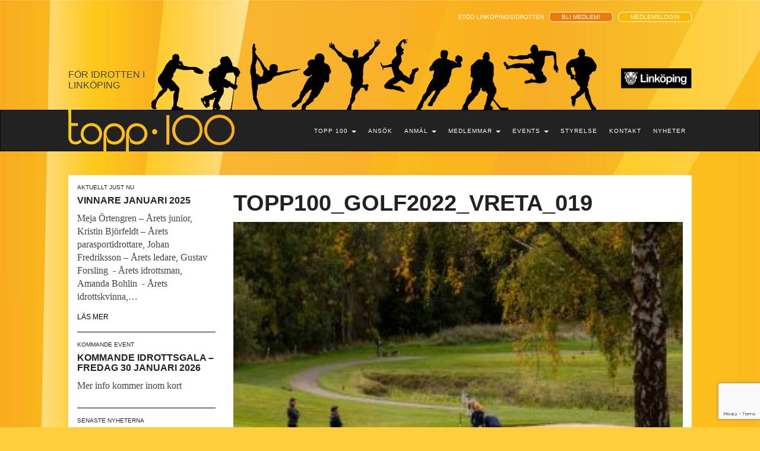

--- FILE ---
content_type: text/html; charset=UTF-8
request_url: https://topp100.org/2022/10/06/harlig-hostgolf/topp100_golf2022_vreta_019/
body_size: 9227
content:
<!doctype html>

<!--[if lt IE 7]><html lang="sv-SE" class="no-js lt-ie9 lt-ie8 lt-ie7"> <![endif]-->
<!--[if (IE 7)&!(IEMobile)]><html lang="sv-SE" class="no-js lt-ie9 lt-ie8"><![endif]-->
<!--[if (IE 8)&!(IEMobile)]><html lang="sv-SE" class="no-js lt-ie9"><![endif]-->
<!--[if gt IE 8]><!--> <html lang="sv-SE" class="no-js"><!--<![endif]-->

<head>
	<meta charset="utf-8">

		<meta http-equiv="X-UA-Compatible" content="IE=edge,chrome=1">

	<title>Topp100_Golf2022_vreta_019 - Topp100</title>

		<meta name="HandheldFriendly" content="True">
	<meta name="MobileOptimized" content="320">
	<meta name="viewport" content="width=device-width, initial-scale=1.0"/>

	<link rel="icon" href="https://topp100.org/wp-content/themes/brew-master/favicon.png?v=2">
	<!--[if IE]>
	<link rel="shortcut icon" href="https://topp100.org/wp-content/themes/brew-master/favicon.ico">
	<![endif]-->
	
	<link rel="apple-touch-icon" sizes="57x57" href="https://topp100.org/wp-content/themes/brew-master/library/images/favicons/apple-touch-icon-57x57.png">
	<link rel="apple-touch-icon" sizes="60x60" href="https://topp100.org/wp-content/themes/brew-master/library/images/favicons/apple-touch-icon-60x60.png">
	<link rel="apple-touch-icon" sizes="72x72" href="https://topp100.org/wp-content/themes/brew-master/library/images/favicons/apple-touch-icon-72x72.png">
	<link rel="apple-touch-icon" sizes="76x76" href="https://topp100.org/wp-content/themes/brew-master/library/images/favicons/apple-touch-icon-76x76.png">
	<link rel="apple-touch-icon" sizes="114x114" href="https://topp100.org/wp-content/themes/brew-master/library/images/favicons/apple-touch-icon-114x114.png">
	<link rel="apple-touch-icon" sizes="120x120" href="https://topp100.org/wp-content/themes/brew-master/library/images/favicons/apple-touch-icon-120x120.png">
	<link rel="apple-touch-icon" sizes="144x144" href="https://topp100.org/wp-content/themes/brew-master/library/images/favicons/apple-touch-icon-144x144.png">
	<link rel="apple-touch-icon" sizes="152x152" href="https://topp100.org/wp-content/themes/brew-master/library/images/favicons/apple-touch-icon-152x152.png">
	<link rel="apple-touch-icon" sizes="180x180" href="https://topp100.org/wp-content/themes/brew-master/library/images/favicons/apple-touch-icon-180x180.png">

	<link rel="icon" type="image/png" href="https://topp100.org/wp-content/themes/brew-master/library/images/favicons/favicon-32x32.png" sizes="32x32">
	<link rel="icon" type="image/png" href="https://topp100.org/wp-content/themes/brew-master/library/images/favicons/android-chrome-192x192.png" sizes="192x192">
	<link rel="icon" type="image/png" href="https://topp100.org/wp-content/themes/brew-master/library/images/favicons/favicon-96x96.png" sizes="96x96">
	<link rel="icon" type="image/png" href="https://topp100.org/wp-content/themes/brew-master/library/images/favicons/favicon-16x16.png" sizes="16x16">

	<link rel="manifest" href="https://topp100.org/wp-content/themes/brew-master/library/images/favicons/manifest.json">

	<meta name="msapplication-TileColor" content="#000000">
	<meta name="msapplication-TileImage" content="https://topp100.org/wp-content/themes/brew-master/library/images/favicons/mstile-144x144.png">
	<meta name="theme-color" content="#ffffff">

	<link rel="pingback" href="https://topp100.org/xmlrpc.php">

	<link href='http://fonts.googleapis.com/css?family=Montserrat:400,700' rel='stylesheet' type='text/css'>

		<meta name='robots' content='index, follow, max-image-preview:large, max-snippet:-1, max-video-preview:-1' />
	<style>img:is([sizes="auto" i], [sizes^="auto," i]) { contain-intrinsic-size: 3000px 1500px }</style>
	
	<!-- This site is optimized with the Yoast SEO plugin v24.0 - https://yoast.com/wordpress/plugins/seo/ -->
	<link rel="canonical" href="https://topp100.org/2022/10/06/harlig-hostgolf/topp100_golf2022_vreta_019/" />
	<meta property="og:locale" content="sv_SE" />
	<meta property="og:type" content="article" />
	<meta property="og:title" content="Topp100_Golf2022_vreta_019 - Topp100" />
	<meta property="og:url" content="https://topp100.org/2022/10/06/harlig-hostgolf/topp100_golf2022_vreta_019/" />
	<meta property="og:site_name" content="Topp100" />
	<meta property="og:image" content="https://topp100.org/2022/10/06/harlig-hostgolf/topp100_golf2022_vreta_019" />
	<meta property="og:image:width" content="2560" />
	<meta property="og:image:height" content="1707" />
	<meta property="og:image:type" content="image/jpeg" />
	<meta name="twitter:card" content="summary_large_image" />
	<script type="application/ld+json" class="yoast-schema-graph">{"@context":"https://schema.org","@graph":[{"@type":"WebPage","@id":"https://topp100.org/2022/10/06/harlig-hostgolf/topp100_golf2022_vreta_019/","url":"https://topp100.org/2022/10/06/harlig-hostgolf/topp100_golf2022_vreta_019/","name":"Topp100_Golf2022_vreta_019 - Topp100","isPartOf":{"@id":"https://topp100.org/#website"},"primaryImageOfPage":{"@id":"https://topp100.org/2022/10/06/harlig-hostgolf/topp100_golf2022_vreta_019/#primaryimage"},"image":{"@id":"https://topp100.org/2022/10/06/harlig-hostgolf/topp100_golf2022_vreta_019/#primaryimage"},"thumbnailUrl":"https://topp100.org/wp-content/uploads/2022/10/Topp100_Golf2022_vreta_019-scaled.jpg","datePublished":"2022-10-06T16:28:18+00:00","dateModified":"2022-10-06T16:28:18+00:00","breadcrumb":{"@id":"https://topp100.org/2022/10/06/harlig-hostgolf/topp100_golf2022_vreta_019/#breadcrumb"},"inLanguage":"sv-SE","potentialAction":[{"@type":"ReadAction","target":["https://topp100.org/2022/10/06/harlig-hostgolf/topp100_golf2022_vreta_019/"]}]},{"@type":"ImageObject","inLanguage":"sv-SE","@id":"https://topp100.org/2022/10/06/harlig-hostgolf/topp100_golf2022_vreta_019/#primaryimage","url":"https://topp100.org/wp-content/uploads/2022/10/Topp100_Golf2022_vreta_019-scaled.jpg","contentUrl":"https://topp100.org/wp-content/uploads/2022/10/Topp100_Golf2022_vreta_019-scaled.jpg","width":2560,"height":1707},{"@type":"BreadcrumbList","@id":"https://topp100.org/2022/10/06/harlig-hostgolf/topp100_golf2022_vreta_019/#breadcrumb","itemListElement":[{"@type":"ListItem","position":1,"name":"Hem","item":"https://topp100.org/"},{"@type":"ListItem","position":2,"name":"Härlig höstgolf!","item":"https://topp100.org/2022/10/06/harlig-hostgolf/"},{"@type":"ListItem","position":3,"name":"Topp100_Golf2022_vreta_019"}]},{"@type":"WebSite","@id":"https://topp100.org/#website","url":"https://topp100.org/","name":"Topp100","description":"För idrotten i Linköping","potentialAction":[{"@type":"SearchAction","target":{"@type":"EntryPoint","urlTemplate":"https://topp100.org/?s={search_term_string}"},"query-input":{"@type":"PropertyValueSpecification","valueRequired":true,"valueName":"search_term_string"}}],"inLanguage":"sv-SE"}]}</script>
	<!-- / Yoast SEO plugin. -->


<link rel='dns-prefetch' href='//www.google.com' />
<link rel='dns-prefetch' href='//www.googletagmanager.com' />
<link rel="alternate" type="application/rss+xml" title="Topp100 &raquo; Webbflöde" href="https://topp100.org/feed/" />
<link rel="alternate" type="application/rss+xml" title="Topp100 &raquo; Kommentarsflöde" href="https://topp100.org/comments/feed/" />
<script type="text/javascript">
/* <![CDATA[ */
window._wpemojiSettings = {"baseUrl":"https:\/\/s.w.org\/images\/core\/emoji\/16.0.1\/72x72\/","ext":".png","svgUrl":"https:\/\/s.w.org\/images\/core\/emoji\/16.0.1\/svg\/","svgExt":".svg","source":{"concatemoji":"https:\/\/topp100.org\/wp-includes\/js\/wp-emoji-release.min.js"}};
/*! This file is auto-generated */
!function(s,n){var o,i,e;function c(e){try{var t={supportTests:e,timestamp:(new Date).valueOf()};sessionStorage.setItem(o,JSON.stringify(t))}catch(e){}}function p(e,t,n){e.clearRect(0,0,e.canvas.width,e.canvas.height),e.fillText(t,0,0);var t=new Uint32Array(e.getImageData(0,0,e.canvas.width,e.canvas.height).data),a=(e.clearRect(0,0,e.canvas.width,e.canvas.height),e.fillText(n,0,0),new Uint32Array(e.getImageData(0,0,e.canvas.width,e.canvas.height).data));return t.every(function(e,t){return e===a[t]})}function u(e,t){e.clearRect(0,0,e.canvas.width,e.canvas.height),e.fillText(t,0,0);for(var n=e.getImageData(16,16,1,1),a=0;a<n.data.length;a++)if(0!==n.data[a])return!1;return!0}function f(e,t,n,a){switch(t){case"flag":return n(e,"\ud83c\udff3\ufe0f\u200d\u26a7\ufe0f","\ud83c\udff3\ufe0f\u200b\u26a7\ufe0f")?!1:!n(e,"\ud83c\udde8\ud83c\uddf6","\ud83c\udde8\u200b\ud83c\uddf6")&&!n(e,"\ud83c\udff4\udb40\udc67\udb40\udc62\udb40\udc65\udb40\udc6e\udb40\udc67\udb40\udc7f","\ud83c\udff4\u200b\udb40\udc67\u200b\udb40\udc62\u200b\udb40\udc65\u200b\udb40\udc6e\u200b\udb40\udc67\u200b\udb40\udc7f");case"emoji":return!a(e,"\ud83e\udedf")}return!1}function g(e,t,n,a){var r="undefined"!=typeof WorkerGlobalScope&&self instanceof WorkerGlobalScope?new OffscreenCanvas(300,150):s.createElement("canvas"),o=r.getContext("2d",{willReadFrequently:!0}),i=(o.textBaseline="top",o.font="600 32px Arial",{});return e.forEach(function(e){i[e]=t(o,e,n,a)}),i}function t(e){var t=s.createElement("script");t.src=e,t.defer=!0,s.head.appendChild(t)}"undefined"!=typeof Promise&&(o="wpEmojiSettingsSupports",i=["flag","emoji"],n.supports={everything:!0,everythingExceptFlag:!0},e=new Promise(function(e){s.addEventListener("DOMContentLoaded",e,{once:!0})}),new Promise(function(t){var n=function(){try{var e=JSON.parse(sessionStorage.getItem(o));if("object"==typeof e&&"number"==typeof e.timestamp&&(new Date).valueOf()<e.timestamp+604800&&"object"==typeof e.supportTests)return e.supportTests}catch(e){}return null}();if(!n){if("undefined"!=typeof Worker&&"undefined"!=typeof OffscreenCanvas&&"undefined"!=typeof URL&&URL.createObjectURL&&"undefined"!=typeof Blob)try{var e="postMessage("+g.toString()+"("+[JSON.stringify(i),f.toString(),p.toString(),u.toString()].join(",")+"));",a=new Blob([e],{type:"text/javascript"}),r=new Worker(URL.createObjectURL(a),{name:"wpTestEmojiSupports"});return void(r.onmessage=function(e){c(n=e.data),r.terminate(),t(n)})}catch(e){}c(n=g(i,f,p,u))}t(n)}).then(function(e){for(var t in e)n.supports[t]=e[t],n.supports.everything=n.supports.everything&&n.supports[t],"flag"!==t&&(n.supports.everythingExceptFlag=n.supports.everythingExceptFlag&&n.supports[t]);n.supports.everythingExceptFlag=n.supports.everythingExceptFlag&&!n.supports.flag,n.DOMReady=!1,n.readyCallback=function(){n.DOMReady=!0}}).then(function(){return e}).then(function(){var e;n.supports.everything||(n.readyCallback(),(e=n.source||{}).concatemoji?t(e.concatemoji):e.wpemoji&&e.twemoji&&(t(e.twemoji),t(e.wpemoji)))}))}((window,document),window._wpemojiSettings);
/* ]]> */
</script>
<style id='wp-emoji-styles-inline-css' type='text/css'>

	img.wp-smiley, img.emoji {
		display: inline !important;
		border: none !important;
		box-shadow: none !important;
		height: 1em !important;
		width: 1em !important;
		margin: 0 0.07em !important;
		vertical-align: -0.1em !important;
		background: none !important;
		padding: 0 !important;
	}
</style>
<link rel='stylesheet' id='wp-block-library-css' href='https://topp100.org/wp-includes/css/dist/block-library/style.min.css' type='text/css' media='all' />
<style id='classic-theme-styles-inline-css' type='text/css'>
/*! This file is auto-generated */
.wp-block-button__link{color:#fff;background-color:#32373c;border-radius:9999px;box-shadow:none;text-decoration:none;padding:calc(.667em + 2px) calc(1.333em + 2px);font-size:1.125em}.wp-block-file__button{background:#32373c;color:#fff;text-decoration:none}
</style>
<style id='global-styles-inline-css' type='text/css'>
:root{--wp--preset--aspect-ratio--square: 1;--wp--preset--aspect-ratio--4-3: 4/3;--wp--preset--aspect-ratio--3-4: 3/4;--wp--preset--aspect-ratio--3-2: 3/2;--wp--preset--aspect-ratio--2-3: 2/3;--wp--preset--aspect-ratio--16-9: 16/9;--wp--preset--aspect-ratio--9-16: 9/16;--wp--preset--color--black: #000000;--wp--preset--color--cyan-bluish-gray: #abb8c3;--wp--preset--color--white: #ffffff;--wp--preset--color--pale-pink: #f78da7;--wp--preset--color--vivid-red: #cf2e2e;--wp--preset--color--luminous-vivid-orange: #ff6900;--wp--preset--color--luminous-vivid-amber: #fcb900;--wp--preset--color--light-green-cyan: #7bdcb5;--wp--preset--color--vivid-green-cyan: #00d084;--wp--preset--color--pale-cyan-blue: #8ed1fc;--wp--preset--color--vivid-cyan-blue: #0693e3;--wp--preset--color--vivid-purple: #9b51e0;--wp--preset--gradient--vivid-cyan-blue-to-vivid-purple: linear-gradient(135deg,rgba(6,147,227,1) 0%,rgb(155,81,224) 100%);--wp--preset--gradient--light-green-cyan-to-vivid-green-cyan: linear-gradient(135deg,rgb(122,220,180) 0%,rgb(0,208,130) 100%);--wp--preset--gradient--luminous-vivid-amber-to-luminous-vivid-orange: linear-gradient(135deg,rgba(252,185,0,1) 0%,rgba(255,105,0,1) 100%);--wp--preset--gradient--luminous-vivid-orange-to-vivid-red: linear-gradient(135deg,rgba(255,105,0,1) 0%,rgb(207,46,46) 100%);--wp--preset--gradient--very-light-gray-to-cyan-bluish-gray: linear-gradient(135deg,rgb(238,238,238) 0%,rgb(169,184,195) 100%);--wp--preset--gradient--cool-to-warm-spectrum: linear-gradient(135deg,rgb(74,234,220) 0%,rgb(151,120,209) 20%,rgb(207,42,186) 40%,rgb(238,44,130) 60%,rgb(251,105,98) 80%,rgb(254,248,76) 100%);--wp--preset--gradient--blush-light-purple: linear-gradient(135deg,rgb(255,206,236) 0%,rgb(152,150,240) 100%);--wp--preset--gradient--blush-bordeaux: linear-gradient(135deg,rgb(254,205,165) 0%,rgb(254,45,45) 50%,rgb(107,0,62) 100%);--wp--preset--gradient--luminous-dusk: linear-gradient(135deg,rgb(255,203,112) 0%,rgb(199,81,192) 50%,rgb(65,88,208) 100%);--wp--preset--gradient--pale-ocean: linear-gradient(135deg,rgb(255,245,203) 0%,rgb(182,227,212) 50%,rgb(51,167,181) 100%);--wp--preset--gradient--electric-grass: linear-gradient(135deg,rgb(202,248,128) 0%,rgb(113,206,126) 100%);--wp--preset--gradient--midnight: linear-gradient(135deg,rgb(2,3,129) 0%,rgb(40,116,252) 100%);--wp--preset--font-size--small: 13px;--wp--preset--font-size--medium: 20px;--wp--preset--font-size--large: 36px;--wp--preset--font-size--x-large: 42px;--wp--preset--spacing--20: 0.44rem;--wp--preset--spacing--30: 0.67rem;--wp--preset--spacing--40: 1rem;--wp--preset--spacing--50: 1.5rem;--wp--preset--spacing--60: 2.25rem;--wp--preset--spacing--70: 3.38rem;--wp--preset--spacing--80: 5.06rem;--wp--preset--shadow--natural: 6px 6px 9px rgba(0, 0, 0, 0.2);--wp--preset--shadow--deep: 12px 12px 50px rgba(0, 0, 0, 0.4);--wp--preset--shadow--sharp: 6px 6px 0px rgba(0, 0, 0, 0.2);--wp--preset--shadow--outlined: 6px 6px 0px -3px rgba(255, 255, 255, 1), 6px 6px rgba(0, 0, 0, 1);--wp--preset--shadow--crisp: 6px 6px 0px rgba(0, 0, 0, 1);}:where(.is-layout-flex){gap: 0.5em;}:where(.is-layout-grid){gap: 0.5em;}body .is-layout-flex{display: flex;}.is-layout-flex{flex-wrap: wrap;align-items: center;}.is-layout-flex > :is(*, div){margin: 0;}body .is-layout-grid{display: grid;}.is-layout-grid > :is(*, div){margin: 0;}:where(.wp-block-columns.is-layout-flex){gap: 2em;}:where(.wp-block-columns.is-layout-grid){gap: 2em;}:where(.wp-block-post-template.is-layout-flex){gap: 1.25em;}:where(.wp-block-post-template.is-layout-grid){gap: 1.25em;}.has-black-color{color: var(--wp--preset--color--black) !important;}.has-cyan-bluish-gray-color{color: var(--wp--preset--color--cyan-bluish-gray) !important;}.has-white-color{color: var(--wp--preset--color--white) !important;}.has-pale-pink-color{color: var(--wp--preset--color--pale-pink) !important;}.has-vivid-red-color{color: var(--wp--preset--color--vivid-red) !important;}.has-luminous-vivid-orange-color{color: var(--wp--preset--color--luminous-vivid-orange) !important;}.has-luminous-vivid-amber-color{color: var(--wp--preset--color--luminous-vivid-amber) !important;}.has-light-green-cyan-color{color: var(--wp--preset--color--light-green-cyan) !important;}.has-vivid-green-cyan-color{color: var(--wp--preset--color--vivid-green-cyan) !important;}.has-pale-cyan-blue-color{color: var(--wp--preset--color--pale-cyan-blue) !important;}.has-vivid-cyan-blue-color{color: var(--wp--preset--color--vivid-cyan-blue) !important;}.has-vivid-purple-color{color: var(--wp--preset--color--vivid-purple) !important;}.has-black-background-color{background-color: var(--wp--preset--color--black) !important;}.has-cyan-bluish-gray-background-color{background-color: var(--wp--preset--color--cyan-bluish-gray) !important;}.has-white-background-color{background-color: var(--wp--preset--color--white) !important;}.has-pale-pink-background-color{background-color: var(--wp--preset--color--pale-pink) !important;}.has-vivid-red-background-color{background-color: var(--wp--preset--color--vivid-red) !important;}.has-luminous-vivid-orange-background-color{background-color: var(--wp--preset--color--luminous-vivid-orange) !important;}.has-luminous-vivid-amber-background-color{background-color: var(--wp--preset--color--luminous-vivid-amber) !important;}.has-light-green-cyan-background-color{background-color: var(--wp--preset--color--light-green-cyan) !important;}.has-vivid-green-cyan-background-color{background-color: var(--wp--preset--color--vivid-green-cyan) !important;}.has-pale-cyan-blue-background-color{background-color: var(--wp--preset--color--pale-cyan-blue) !important;}.has-vivid-cyan-blue-background-color{background-color: var(--wp--preset--color--vivid-cyan-blue) !important;}.has-vivid-purple-background-color{background-color: var(--wp--preset--color--vivid-purple) !important;}.has-black-border-color{border-color: var(--wp--preset--color--black) !important;}.has-cyan-bluish-gray-border-color{border-color: var(--wp--preset--color--cyan-bluish-gray) !important;}.has-white-border-color{border-color: var(--wp--preset--color--white) !important;}.has-pale-pink-border-color{border-color: var(--wp--preset--color--pale-pink) !important;}.has-vivid-red-border-color{border-color: var(--wp--preset--color--vivid-red) !important;}.has-luminous-vivid-orange-border-color{border-color: var(--wp--preset--color--luminous-vivid-orange) !important;}.has-luminous-vivid-amber-border-color{border-color: var(--wp--preset--color--luminous-vivid-amber) !important;}.has-light-green-cyan-border-color{border-color: var(--wp--preset--color--light-green-cyan) !important;}.has-vivid-green-cyan-border-color{border-color: var(--wp--preset--color--vivid-green-cyan) !important;}.has-pale-cyan-blue-border-color{border-color: var(--wp--preset--color--pale-cyan-blue) !important;}.has-vivid-cyan-blue-border-color{border-color: var(--wp--preset--color--vivid-cyan-blue) !important;}.has-vivid-purple-border-color{border-color: var(--wp--preset--color--vivid-purple) !important;}.has-vivid-cyan-blue-to-vivid-purple-gradient-background{background: var(--wp--preset--gradient--vivid-cyan-blue-to-vivid-purple) !important;}.has-light-green-cyan-to-vivid-green-cyan-gradient-background{background: var(--wp--preset--gradient--light-green-cyan-to-vivid-green-cyan) !important;}.has-luminous-vivid-amber-to-luminous-vivid-orange-gradient-background{background: var(--wp--preset--gradient--luminous-vivid-amber-to-luminous-vivid-orange) !important;}.has-luminous-vivid-orange-to-vivid-red-gradient-background{background: var(--wp--preset--gradient--luminous-vivid-orange-to-vivid-red) !important;}.has-very-light-gray-to-cyan-bluish-gray-gradient-background{background: var(--wp--preset--gradient--very-light-gray-to-cyan-bluish-gray) !important;}.has-cool-to-warm-spectrum-gradient-background{background: var(--wp--preset--gradient--cool-to-warm-spectrum) !important;}.has-blush-light-purple-gradient-background{background: var(--wp--preset--gradient--blush-light-purple) !important;}.has-blush-bordeaux-gradient-background{background: var(--wp--preset--gradient--blush-bordeaux) !important;}.has-luminous-dusk-gradient-background{background: var(--wp--preset--gradient--luminous-dusk) !important;}.has-pale-ocean-gradient-background{background: var(--wp--preset--gradient--pale-ocean) !important;}.has-electric-grass-gradient-background{background: var(--wp--preset--gradient--electric-grass) !important;}.has-midnight-gradient-background{background: var(--wp--preset--gradient--midnight) !important;}.has-small-font-size{font-size: var(--wp--preset--font-size--small) !important;}.has-medium-font-size{font-size: var(--wp--preset--font-size--medium) !important;}.has-large-font-size{font-size: var(--wp--preset--font-size--large) !important;}.has-x-large-font-size{font-size: var(--wp--preset--font-size--x-large) !important;}
:where(.wp-block-post-template.is-layout-flex){gap: 1.25em;}:where(.wp-block-post-template.is-layout-grid){gap: 1.25em;}
:where(.wp-block-columns.is-layout-flex){gap: 2em;}:where(.wp-block-columns.is-layout-grid){gap: 2em;}
:root :where(.wp-block-pullquote){font-size: 1.5em;line-height: 1.6;}
</style>
<link rel='stylesheet' id='contact-form-7-css' href='https://topp100.org/wp-content/plugins/contact-form-7/includes/css/styles.css' type='text/css' media='all' />
<link rel='stylesheet' id='bones-stylesheet-css' href='https://topp100.org/wp-content/themes/brew-master/library/css/style.css' type='text/css' media='all' />
<!--[if lt IE 9]>
<link rel='stylesheet' id='bones-ie-only-css' href='https://topp100.org/wp-content/themes/brew-master/library/css/ie.css' type='text/css' media='all' />
<![endif]-->
<script type="text/javascript" src="https://topp100.org/wp-includes/js/jquery/jquery.min.js" id="jquery-core-js"></script>
<script type="text/javascript" src="https://topp100.org/wp-includes/js/jquery/jquery-migrate.min.js" id="jquery-migrate-js"></script>

<!-- Kodblock för ”Google Analytics” tillagt av Site Kit -->
<script type="text/javascript" src="https://www.googletagmanager.com/gtag/js?id=UA-214160916-1" id="google_gtagjs-js" async></script>
<script type="text/javascript" id="google_gtagjs-js-after">
/* <![CDATA[ */
window.dataLayer = window.dataLayer || [];function gtag(){dataLayer.push(arguments);}
gtag('set', 'linker', {"domains":["topp100.org"]} );
gtag("js", new Date());
gtag("set", "developer_id.dZTNiMT", true);
gtag("config", "UA-214160916-1", {"anonymize_ip":true});
gtag("config", "G-K3M7GPZ5VC");
/* ]]> */
</script>

<!-- Avslut av kodblock för ”Google Analytics” tillagt av Site Kit -->
<script type="text/javascript" src="https://topp100.org/wp-content/themes/brew-master/library/js/libs/modernizr.custom.min.js" id="bones-modernizr-js"></script>
<script type="text/javascript" src="https://topp100.org/wp-content/themes/brew-master/library/js/libs/bootstrap-maxlength.js" id="bootstrap-maxlength-js"></script>
<link rel="https://api.w.org/" href="https://topp100.org/wp-json/" /><link rel="alternate" title="JSON" type="application/json" href="https://topp100.org/wp-json/wp/v2/media/11975" /><link rel='shortlink' href='https://topp100.org/?p=11975' />
<link rel="alternate" title="oEmbed (JSON)" type="application/json+oembed" href="https://topp100.org/wp-json/oembed/1.0/embed?url=https%3A%2F%2Ftopp100.org%2F2022%2F10%2F06%2Fharlig-hostgolf%2Ftopp100_golf2022_vreta_019%2F" />
<link rel="alternate" title="oEmbed (XML)" type="text/xml+oembed" href="https://topp100.org/wp-json/oembed/1.0/embed?url=https%3A%2F%2Ftopp100.org%2F2022%2F10%2F06%2Fharlig-hostgolf%2Ftopp100_golf2022_vreta_019%2F&#038;format=xml" />
<meta name="generator" content="Site Kit by Google 1.113.0" />		<style type="text/css" id="wp-custom-css">
			#gala_member_extra {
    resize: vertical;
}		</style>
			
		
</head>

<body class="attachment wp-singular attachment-template-default single single-attachment postid-11975 attachmentid-11975 attachment-jpeg wp-theme-brew-master">
<header class="header">
	<nav role="navigation">
		<div class="navbar navbar-first">
			<div class="container">
				<div class="row hidden-xs support-lkpg-bar">
					<div class="col-sm-4"></div>
					<div class="col-sm-8 text-right">
						<span>Stöd Linköpingsidrotten</span>
													<a href="/bli-medlem" class="navbar-border-button-2">Bli medlem!</a>
							<a href="https://topp100.org/wp-login.php" class="navbar-border-button-2 yellow-orange">Medlemslogin</a>
											</div>
				</div>
				<div class="row">
					<div class="col-xs-6 col-sm-3">
						<div class="navbar-brand col-xs-12">
							<p>För idrotten i Linköping</p>
						</div>
					</div>

					<div class="hidden-xs col-sm-7">
						<div class="people">
							<img src="https://topp100.org/wp-content/themes/brew-master/library/images/figurer.svg">
						</div>
					</div>
					<div class="hidden-xs col-sm-2 text-right">
						<img src="https://topp100.org/wp-content/themes/brew-master/library/images/lkpg-logo.png" class="lkpg-logo">
					</div>

					<div class="col-xs-6 visible-xs">
						<div class="row">
							<div class="col-xs-7">
								<div class="navbar-border-button">
									<a href="https://topp100.org/wp-login.php">Medlemslogin</a>
								</div>
							</div>
							<div class="col-xs-5 pull-right text-right">
								<button type="button" class="navbar-toggle" data-toggle="collapse" data-target=".navbar-responsive-collapse">
									<span class="icon-bar"></span>
									<span class="icon-bar"></span>
									<span class="icon-bar"></span>
								</button>
							</div>
						</div>
					</div>
				</div>

				<div class="visible-xs">
					<div class="navbar-collapse collapse navbar-responsive-collapse ">
						<ul id="menu-header-menu" class="nav navbar-nav navbar-right"><li id="menu-item-38" class="menu-item menu-item-type-post_type menu-item-object-page menu-item-has-children menu-item-38 dropdown"><a title="Topp 100" href="#" data-toggle="dropdown" class="dropdown-toggle">Topp 100 <span class="caret"></span></a>
<ul role="menu" class=" dropdown-menu">
	<li id="menu-item-234" class="menu-item menu-item-type-post_type menu-item-object-page menu-item-234"><a title="Om topp 100" href="https://topp100.org/om-topp-100/">Om topp 100</a></li>
	<li id="menu-item-242" class="menu-item menu-item-type-post_type menu-item-object-page menu-item-242"><a title="Stadgar" href="https://topp100.org/stadgar/">Stadgar</a></li>
	<li id="menu-item-241" class="menu-item menu-item-type-post_type menu-item-object-page menu-item-241"><a title="Historik" href="https://topp100.org/historik/">Historik</a></li>
</ul>
</li>
<li id="menu-item-1464" class="menu-item menu-item-type-post_type menu-item-object-page menu-item-1464"><a title="Ansök" href="https://topp100.org/ansok/">Ansök</a></li>
<li id="menu-item-1077" class="menu-item menu-item-type-post_type menu-item-object-page menu-item-has-children menu-item-1077 dropdown"><a title="Anmäl" href="#" data-toggle="dropdown" class="dropdown-toggle">Anmäl <span class="caret"></span></a>
<ul role="menu" class=" dropdown-menu">
	<li id="menu-item-1078" class="menu-item menu-item-type-post_type menu-item-object-page menu-item-1078"><a title="Topp100-galan – Anmälan medlemsföretag" href="https://topp100.org/anmalan-medlemsforetag/">Topp100-galan – Anmälan medlemsföretag</a></li>
	<li id="menu-item-1221" class="menu-item menu-item-type-post_type menu-item-object-page menu-item-1221"><a title="Topp100-galan – Anmälan företag (ej medlem)" href="https://topp100.org/anmalan-foretag-ej-medlem/">Topp100-galan – Anmälan företag (ej medlem)</a></li>
	<li id="menu-item-1079" class="menu-item menu-item-type-post_type menu-item-object-page menu-item-1079"><a title="Topp100-galan – Anmälan privatperson eller förening" href="https://topp100.org/anmalan-privatperson-eller-forening/">Topp100-galan – Anmälan privatperson eller förening</a></li>
</ul>
</li>
<li id="menu-item-36" class="menu-item menu-item-type-post_type menu-item-object-page menu-item-has-children menu-item-36 dropdown"><a title="Medlemmar" href="#" data-toggle="dropdown" class="dropdown-toggle">Medlemmar <span class="caret"></span></a>
<ul role="menu" class=" dropdown-menu">
	<li id="menu-item-247" class="menu-item menu-item-type-post_type menu-item-object-page menu-item-247"><a title="Medlemmar" href="https://topp100.org/medlemmar/">Medlemmar</a></li>
	<li id="menu-item-251" class="menu-item menu-item-type-post_type menu-item-object-page menu-item-251"><a title="Bli medlem" href="https://topp100.org/bli-medlem/">Bli medlem</a></li>
</ul>
</li>
<li id="menu-item-35" class="menu-item menu-item-type-post_type menu-item-object-page menu-item-has-children menu-item-35 dropdown"><a title="Events" href="#" data-toggle="dropdown" class="dropdown-toggle">Events <span class="caret"></span></a>
<ul role="menu" class=" dropdown-menu">
	<li id="menu-item-246" class="menu-item menu-item-type-post_type menu-item-object-page menu-item-246"><a title="Topp 100 Challenge" href="https://topp100.org/topp-100-challenge/">Topp 100 Challenge</a></li>
	<li id="menu-item-245" class="menu-item menu-item-type-post_type menu-item-object-page menu-item-245"><a title="Topp 100 Årsmöte" href="https://topp100.org/topp-100-arsmote/">Topp 100 Årsmöte</a></li>
	<li id="menu-item-244" class="menu-item menu-item-type-post_type menu-item-object-page menu-item-244"><a title="Topp 100 Golfen" href="https://topp100.org/topp-100-golfen/">Topp 100 Golfen</a></li>
	<li id="menu-item-243" class="menu-item menu-item-type-post_type menu-item-object-page menu-item-243"><a title="Topp 100 Idrottsgalan" href="https://topp100.org/topp-100-idrottsgalan/">Topp 100 Idrottsgalan</a></li>
</ul>
</li>
<li id="menu-item-34" class="menu-item menu-item-type-post_type menu-item-object-page menu-item-34"><a title="Styrelse" href="https://topp100.org/styrelse/">Styrelse</a></li>
<li id="menu-item-32" class="menu-item menu-item-type-post_type menu-item-object-page menu-item-32"><a title="Kontakt" href="https://topp100.org/kontakt/">Kontakt</a></li>
<li id="menu-item-33" class="menu-item menu-item-type-post_type menu-item-object-page menu-item-33"><a title="Nyheter" href="https://topp100.org/nyheter/">Nyheter</a></li>
</ul>					</div>
				</div>
			</div>
		</div>
		<div class="navbar navbar-second">
			<div class="container">
				<!-- .navbar-toggle is used as the toggle for collapsed navbar content -->
				<div class="row">
					<div class="col-xs-8 col-sm-5 col-md-4">
						<div class="navbar-brand">
							<a href="https://topp100.org/" title="Topp100" rel="homepage">
								<img src="https://topp100.org/wp-content/themes/brew-master/library/images/topp100_logo.svg">
							</a>
						</div>
					</div>
					<div class="col-xs-4 visible-xs">
						<div class="navbar-member">
							<div class="navbar-border-button">
								<a href="/bli-medlem">Bli medlem!</a>
							</div>
						</div>
					</div>

					<div class="col-sm-7 col-md-8 hidden-xs">
						<div class="navbar-collapse collapse navbar-responsive-collapse">
							<ul id="menu-header-menu-1" class="nav navbar-nav navbar-right"><li class="menu-item menu-item-type-post_type menu-item-object-page menu-item-has-children menu-item-38 dropdown"><a title="Topp 100" href="#" data-toggle="dropdown" class="dropdown-toggle">Topp 100 <span class="caret"></span></a>
<ul role="menu" class=" dropdown-menu">
	<li class="menu-item menu-item-type-post_type menu-item-object-page menu-item-234"><a title="Om topp 100" href="https://topp100.org/om-topp-100/">Om topp 100</a></li>
	<li class="menu-item menu-item-type-post_type menu-item-object-page menu-item-242"><a title="Stadgar" href="https://topp100.org/stadgar/">Stadgar</a></li>
	<li class="menu-item menu-item-type-post_type menu-item-object-page menu-item-241"><a title="Historik" href="https://topp100.org/historik/">Historik</a></li>
</ul>
</li>
<li class="menu-item menu-item-type-post_type menu-item-object-page menu-item-1464"><a title="Ansök" href="https://topp100.org/ansok/">Ansök</a></li>
<li class="menu-item menu-item-type-post_type menu-item-object-page menu-item-has-children menu-item-1077 dropdown"><a title="Anmäl" href="#" data-toggle="dropdown" class="dropdown-toggle">Anmäl <span class="caret"></span></a>
<ul role="menu" class=" dropdown-menu">
	<li class="menu-item menu-item-type-post_type menu-item-object-page menu-item-1078"><a title="Topp100-galan – Anmälan medlemsföretag" href="https://topp100.org/anmalan-medlemsforetag/">Topp100-galan – Anmälan medlemsföretag</a></li>
	<li class="menu-item menu-item-type-post_type menu-item-object-page menu-item-1221"><a title="Topp100-galan – Anmälan företag (ej medlem)" href="https://topp100.org/anmalan-foretag-ej-medlem/">Topp100-galan – Anmälan företag (ej medlem)</a></li>
	<li class="menu-item menu-item-type-post_type menu-item-object-page menu-item-1079"><a title="Topp100-galan – Anmälan privatperson eller förening" href="https://topp100.org/anmalan-privatperson-eller-forening/">Topp100-galan – Anmälan privatperson eller förening</a></li>
</ul>
</li>
<li class="menu-item menu-item-type-post_type menu-item-object-page menu-item-has-children menu-item-36 dropdown"><a title="Medlemmar" href="#" data-toggle="dropdown" class="dropdown-toggle">Medlemmar <span class="caret"></span></a>
<ul role="menu" class=" dropdown-menu">
	<li class="menu-item menu-item-type-post_type menu-item-object-page menu-item-247"><a title="Medlemmar" href="https://topp100.org/medlemmar/">Medlemmar</a></li>
	<li class="menu-item menu-item-type-post_type menu-item-object-page menu-item-251"><a title="Bli medlem" href="https://topp100.org/bli-medlem/">Bli medlem</a></li>
</ul>
</li>
<li class="menu-item menu-item-type-post_type menu-item-object-page menu-item-has-children menu-item-35 dropdown"><a title="Events" href="#" data-toggle="dropdown" class="dropdown-toggle">Events <span class="caret"></span></a>
<ul role="menu" class=" dropdown-menu">
	<li class="menu-item menu-item-type-post_type menu-item-object-page menu-item-246"><a title="Topp 100 Challenge" href="https://topp100.org/topp-100-challenge/">Topp 100 Challenge</a></li>
	<li class="menu-item menu-item-type-post_type menu-item-object-page menu-item-245"><a title="Topp 100 Årsmöte" href="https://topp100.org/topp-100-arsmote/">Topp 100 Årsmöte</a></li>
	<li class="menu-item menu-item-type-post_type menu-item-object-page menu-item-244"><a title="Topp 100 Golfen" href="https://topp100.org/topp-100-golfen/">Topp 100 Golfen</a></li>
	<li class="menu-item menu-item-type-post_type menu-item-object-page menu-item-243"><a title="Topp 100 Idrottsgalan" href="https://topp100.org/topp-100-idrottsgalan/">Topp 100 Idrottsgalan</a></li>
</ul>
</li>
<li class="menu-item menu-item-type-post_type menu-item-object-page menu-item-34"><a title="Styrelse" href="https://topp100.org/styrelse/">Styrelse</a></li>
<li class="menu-item menu-item-type-post_type menu-item-object-page menu-item-32"><a title="Kontakt" href="https://topp100.org/kontakt/">Kontakt</a></li>
<li class="menu-item menu-item-type-post_type menu-item-object-page menu-item-33"><a title="Nyheter" href="https://topp100.org/nyheter/">Nyheter</a></li>
</ul>						</div>
					</div>
				</div>

			</div>
		</div>
	</nav>

</header> 
    <div class="container">

			<div id="content" class="row">
								<div id="main" class="col-xs-12 clearfix" role="main">
    <div class="block">
        <div class="row">
            <div class="hidden-xs col-sm-3 news-sidebar">
                        <div class="news-sidebar-block">
            <h6>Aktuellt just nu</h6>
            <h3> Vinnare januari 2025 </h3>
            <p> Meja Örtengren – Årets junior, Kristin Björfeldt – Årets parasportidrottare, Johan Fredriksson – Årets ledare, Gustav Forsling  - Årets idrottsman, Amanda Bohlin  - Årets idrottskvinna,&hellip; </p>
                            <a href="https://topp100.org/2024/03/04/arets-vardiga-vinnare-3/" class="read-more">Läs mer</a>
                    </div>
                            <div class="news-sidebar-block">
            <h6>Kommande event</h6>
            <h3> Kommande Idrottsgala – Fredag 30 januari 2026 </h3>
            <p> Mer info kommer inom kort </p>
                    </div>
                        <div class="news-sidebar-block">
        <h6>Senaste nyheterna</h6>
                    <h5> <a href="https://topp100.org/2024/12/08/inbjudan-idrottsgala-fredag-24-januari-2025/">Inbjudan Idrottsgala fredag 30 januari 2026</a> </h5>
                    <h5> <a href="https://topp100.org/2024/03/19/vi-firade-den-21e-idrottsgalan-i-linkoping/">VI FIRADE DEN 21:E IDROTTSGALAN I LINKÖPING</a> </h5>
                    <h5> <a href="https://topp100.org/2023/12/03/stangebro-bygg-ar-stolt-partner-till-topp-100/">Stångebro Bygg är stolt partner till Topp 100!</a> </h5>
            </div>
                </div>



				<div id="big_news" class="col-xs-12 col-sm-9">
					
					<h1 class="main-heading-header"> Topp100_Golf2022_vreta_019 </h1>
					<p class="attachment"><a href='https://topp100.org/wp-content/uploads/2022/10/Topp100_Golf2022_vreta_019-scaled.jpg'><img fetchpriority="high" decoding="async" width="300" height="200" src="https://topp100.org/wp-content/uploads/2022/10/Topp100_Golf2022_vreta_019-300x200.jpg" class="attachment-medium size-medium" alt="" srcset="https://topp100.org/wp-content/uploads/2022/10/Topp100_Golf2022_vreta_019-300x200.jpg 300w, https://topp100.org/wp-content/uploads/2022/10/Topp100_Golf2022_vreta_019-1024x683.jpg 1024w, https://topp100.org/wp-content/uploads/2022/10/Topp100_Golf2022_vreta_019-768x512.jpg 768w, https://topp100.org/wp-content/uploads/2022/10/Topp100_Golf2022_vreta_019-1536x1024.jpg 1536w, https://topp100.org/wp-content/uploads/2022/10/Topp100_Golf2022_vreta_019-2048x1365.jpg 2048w" sizes="(max-width: 300px) 100vw, 300px" /></a></p>
				</div>

				        </div>
    </div>

    <div class="block visible-xs">

                <div class="news-sidebar-block">
            <h6>Aktuellt just nu</h6>
            <h3> Vinnare januari 2025 </h3>
            <p> Meja Örtengren – Årets junior, Kristin Björfeldt – Årets parasportidrottare, Johan Fredriksson – Årets ledare, Gustav Forsling  - Årets idrottsman, Amanda Bohlin  - Årets idrottskvinna,&hellip; </p>
                            <a href="https://topp100.org/2024/03/04/arets-vardiga-vinnare-3/" class="read-more">Läs mer</a>
                    </div>
    
    </div>

    <div class="block visible-xs">
                <div class="news-sidebar-block">
            <h6>Kommande event</h6>
            <h3> Kommande Idrottsgala – Fredag 30 januari 2026 </h3>
            <p> Mer info kommer inom kort </p>
                    </div>
        </div>

    <div class="block visible-xs">
            <div class="news-sidebar-block">
        <h6>Senaste nyheterna</h6>
                    <h5> <a href="https://topp100.org/2024/12/08/inbjudan-idrottsgala-fredag-24-januari-2025/">Inbjudan Idrottsgala fredag 30 januari 2026</a> </h5>
                    <h5> <a href="https://topp100.org/2024/03/19/vi-firade-den-21e-idrottsgalan-i-linkoping/">VI FIRADE DEN 21:E IDROTTSGALAN I LINKÖPING</a> </h5>
                    <h5> <a href="https://topp100.org/2023/12/03/stangebro-bygg-ar-stolt-partner-till-topp-100/">Stångebro Bygg är stolt partner till Topp 100!</a> </h5>
            </div>
        </div>


</div>

				<div id="member_logotypes" class="col-xs-12">
    <h3>Våra senaste medlemmar</h3>
    <div class="row">
                    <div class="member-logotype col-xs-6 col-md-2">
                <a href="https://topp100.org/member/b-ra-besiktningar">
                    <div class="member-logotype-block">
                        <img src="https://topp100.org/wp-content/uploads/2022/08/Opera-Snapshot_2022-08-13_211824_www.brabesiktningar.nu_-300x184.png">
                    </div>
                </a>
            </div>
                    <div class="member-logotype col-xs-6 col-md-2">
                <a href="https://topp100.org/member/kinda-ydre-sparbank">
                    <div class="member-logotype-block">
                        <img src="https://topp100.org/wp-content/uploads/2024/08/ab6765630000ba8a98cf7236041dbe3b13862a9a-300x300.jpg">
                    </div>
                </a>
            </div>
                    <div class="member-logotype col-xs-6 col-md-2">
                <a href="https://topp100.org/member/linkopings-plattsattning">
                    <div class="member-logotype-block">
                        <img src="https://topp100.org/wp-content/uploads/2024/04/306283266_494541292710094_8063520977843601587_n-300x153.png">
                    </div>
                </a>
            </div>
                    <div class="member-logotype col-xs-6 col-md-2">
                <a href="https://topp100.org/member/ahlsell">
                    <div class="member-logotype-block">
                        <img src="https://topp100.org/wp-content/uploads/2024/04/Ahlsell-300x83.png">
                    </div>
                </a>
            </div>
                    <div class="member-logotype col-xs-6 col-md-2">
                <a href="https://topp100.org/member/sagoland">
                    <div class="member-logotype-block">
                        <img src="https://topp100.org/wp-content/uploads/2023/11/sagoland-1-300x99.png">
                    </div>
                </a>
            </div>
                    <div class="member-logotype col-xs-6 col-md-2">
                <a href="https://topp100.org/member/beans-in-cup">
                    <div class="member-logotype-block">
                        <img src="https://topp100.org/wp-content/uploads/2023/11/BiC_Logotyp_Neg_Tagline-300x144.jpg">
                    </div>
                </a>
            </div>
            </div>
</div>
			</div> 
    </div> 
    <footer id="footer" class="clearfix">

        <div class="container">

            <div id="footer-wrapper">
                <div class="row visible-xs">

                                            <div class="col-xs-6">
                            <a href="/bli-medlem" class="">Bli medlem!</a>
                        </div>
                        <div class="col-xs-6 text-right">
                            <a href="https://topp100.org/wp-login.php" class="">Medlemslogin</a>
                        </div>
                    
                </div> <!-- end .row -->
                <div class="row">
                    <div class="col-xs-6">
                        &copy; Topp 100.org i Linköping.
                    </div>

                    <div class="col-xs-6 text-right">
                        <a href="http://prek.se">Designad och producerad av PREK AB</a>
                    </div>

                </div> <!-- end .row -->

            </div> <!-- end #footer-wrapper -->

        </div> <!-- end .container -->

    </footer> <!-- end footer -->

    <script type="speculationrules">
{"prefetch":[{"source":"document","where":{"and":[{"href_matches":"\/*"},{"not":{"href_matches":["\/wp-*.php","\/wp-admin\/*","\/wp-content\/uploads\/*","\/wp-content\/*","\/wp-content\/plugins\/*","\/wp-content\/themes\/brew-master\/*","\/*\\?(.+)"]}},{"not":{"selector_matches":"a[rel~=\"nofollow\"]"}},{"not":{"selector_matches":".no-prefetch, .no-prefetch a"}}]},"eagerness":"conservative"}]}
</script>
<script type="text/javascript" id="contact-form-7-js-extra">
/* <![CDATA[ */
var wpcf7 = {"apiSettings":{"root":"https:\/\/topp100.org\/wp-json\/contact-form-7\/v1","namespace":"contact-form-7\/v1"}};
/* ]]> */
</script>
<script type="text/javascript" src="https://topp100.org/wp-content/plugins/contact-form-7/includes/js/scripts.js" id="contact-form-7-js"></script>
<script type="text/javascript" src="https://www.google.com/recaptcha/api.js?render=6LfifzgpAAAAAErbbJXvFv_00XgvjaafkDPBZe1v" id="google-recaptcha-js"></script>
<script type="text/javascript" src="https://topp100.org/wp-content/themes/brew-master/library/js/scripts.js" id="bones-js-js"></script>
<script type="text/javascript" src="https://topp100.org/wp-content/themes/brew-master/library/js/libs/bootstrap.min.js" id="bones-bootstrap-js"></script>
<script type="text/javascript" src="https://topp100.org/wp-content/themes/brew-master/library/js/libs/FitVids.js-master/jquery.fitvids.js" id="fitvids-js"></script>
<script type="text/javascript" src="https://topp100.org/wp-content/themes/brew-master/library/js/fitvid.js" id="fitvids-xtra-js"></script>
<script type="text/javascript">
( function( grecaptcha, sitekey, actions ) {

	var wpcf7recaptcha = {

		execute: function( action ) {
			grecaptcha.execute(
				sitekey,
				{ action: action }
			).then( function( token ) {
				var forms = document.getElementsByTagName( 'form' );

				for ( var i = 0; i < forms.length; i++ ) {
					var fields = forms[ i ].getElementsByTagName( 'input' );

					for ( var j = 0; j < fields.length; j++ ) {
						var field = fields[ j ];

						if ( 'g-recaptcha-response' === field.getAttribute( 'name' ) ) {
							field.setAttribute( 'value', token );
							break;
						}
					}
				}
			} );
		},

		executeOnHomepage: function() {
			wpcf7recaptcha.execute( actions[ 'homepage' ] );
		},

		executeOnContactform: function() {
			wpcf7recaptcha.execute( actions[ 'contactform' ] );
		},

	};

	grecaptcha.ready(
		wpcf7recaptcha.executeOnHomepage
	);

	document.addEventListener( 'change',
		wpcf7recaptcha.executeOnContactform, false
	);

	document.addEventListener( 'wpcf7submit',
		wpcf7recaptcha.executeOnHomepage, false
	);

} )(
	grecaptcha,
	'6LfifzgpAAAAAErbbJXvFv_00XgvjaafkDPBZe1v',
	{"homepage":"homepage","contactform":"contactform"}
);
</script>

  </body>

</html> <!-- end page. -->


--- FILE ---
content_type: text/html; charset=utf-8
request_url: https://www.google.com/recaptcha/api2/anchor?ar=1&k=6LfifzgpAAAAAErbbJXvFv_00XgvjaafkDPBZe1v&co=aHR0cHM6Ly90b3BwMTAwLm9yZzo0NDM.&hl=en&v=PoyoqOPhxBO7pBk68S4YbpHZ&size=invisible&anchor-ms=20000&execute-ms=30000&cb=7rbny9vc65wh
body_size: 48804
content:
<!DOCTYPE HTML><html dir="ltr" lang="en"><head><meta http-equiv="Content-Type" content="text/html; charset=UTF-8">
<meta http-equiv="X-UA-Compatible" content="IE=edge">
<title>reCAPTCHA</title>
<style type="text/css">
/* cyrillic-ext */
@font-face {
  font-family: 'Roboto';
  font-style: normal;
  font-weight: 400;
  font-stretch: 100%;
  src: url(//fonts.gstatic.com/s/roboto/v48/KFO7CnqEu92Fr1ME7kSn66aGLdTylUAMa3GUBHMdazTgWw.woff2) format('woff2');
  unicode-range: U+0460-052F, U+1C80-1C8A, U+20B4, U+2DE0-2DFF, U+A640-A69F, U+FE2E-FE2F;
}
/* cyrillic */
@font-face {
  font-family: 'Roboto';
  font-style: normal;
  font-weight: 400;
  font-stretch: 100%;
  src: url(//fonts.gstatic.com/s/roboto/v48/KFO7CnqEu92Fr1ME7kSn66aGLdTylUAMa3iUBHMdazTgWw.woff2) format('woff2');
  unicode-range: U+0301, U+0400-045F, U+0490-0491, U+04B0-04B1, U+2116;
}
/* greek-ext */
@font-face {
  font-family: 'Roboto';
  font-style: normal;
  font-weight: 400;
  font-stretch: 100%;
  src: url(//fonts.gstatic.com/s/roboto/v48/KFO7CnqEu92Fr1ME7kSn66aGLdTylUAMa3CUBHMdazTgWw.woff2) format('woff2');
  unicode-range: U+1F00-1FFF;
}
/* greek */
@font-face {
  font-family: 'Roboto';
  font-style: normal;
  font-weight: 400;
  font-stretch: 100%;
  src: url(//fonts.gstatic.com/s/roboto/v48/KFO7CnqEu92Fr1ME7kSn66aGLdTylUAMa3-UBHMdazTgWw.woff2) format('woff2');
  unicode-range: U+0370-0377, U+037A-037F, U+0384-038A, U+038C, U+038E-03A1, U+03A3-03FF;
}
/* math */
@font-face {
  font-family: 'Roboto';
  font-style: normal;
  font-weight: 400;
  font-stretch: 100%;
  src: url(//fonts.gstatic.com/s/roboto/v48/KFO7CnqEu92Fr1ME7kSn66aGLdTylUAMawCUBHMdazTgWw.woff2) format('woff2');
  unicode-range: U+0302-0303, U+0305, U+0307-0308, U+0310, U+0312, U+0315, U+031A, U+0326-0327, U+032C, U+032F-0330, U+0332-0333, U+0338, U+033A, U+0346, U+034D, U+0391-03A1, U+03A3-03A9, U+03B1-03C9, U+03D1, U+03D5-03D6, U+03F0-03F1, U+03F4-03F5, U+2016-2017, U+2034-2038, U+203C, U+2040, U+2043, U+2047, U+2050, U+2057, U+205F, U+2070-2071, U+2074-208E, U+2090-209C, U+20D0-20DC, U+20E1, U+20E5-20EF, U+2100-2112, U+2114-2115, U+2117-2121, U+2123-214F, U+2190, U+2192, U+2194-21AE, U+21B0-21E5, U+21F1-21F2, U+21F4-2211, U+2213-2214, U+2216-22FF, U+2308-230B, U+2310, U+2319, U+231C-2321, U+2336-237A, U+237C, U+2395, U+239B-23B7, U+23D0, U+23DC-23E1, U+2474-2475, U+25AF, U+25B3, U+25B7, U+25BD, U+25C1, U+25CA, U+25CC, U+25FB, U+266D-266F, U+27C0-27FF, U+2900-2AFF, U+2B0E-2B11, U+2B30-2B4C, U+2BFE, U+3030, U+FF5B, U+FF5D, U+1D400-1D7FF, U+1EE00-1EEFF;
}
/* symbols */
@font-face {
  font-family: 'Roboto';
  font-style: normal;
  font-weight: 400;
  font-stretch: 100%;
  src: url(//fonts.gstatic.com/s/roboto/v48/KFO7CnqEu92Fr1ME7kSn66aGLdTylUAMaxKUBHMdazTgWw.woff2) format('woff2');
  unicode-range: U+0001-000C, U+000E-001F, U+007F-009F, U+20DD-20E0, U+20E2-20E4, U+2150-218F, U+2190, U+2192, U+2194-2199, U+21AF, U+21E6-21F0, U+21F3, U+2218-2219, U+2299, U+22C4-22C6, U+2300-243F, U+2440-244A, U+2460-24FF, U+25A0-27BF, U+2800-28FF, U+2921-2922, U+2981, U+29BF, U+29EB, U+2B00-2BFF, U+4DC0-4DFF, U+FFF9-FFFB, U+10140-1018E, U+10190-1019C, U+101A0, U+101D0-101FD, U+102E0-102FB, U+10E60-10E7E, U+1D2C0-1D2D3, U+1D2E0-1D37F, U+1F000-1F0FF, U+1F100-1F1AD, U+1F1E6-1F1FF, U+1F30D-1F30F, U+1F315, U+1F31C, U+1F31E, U+1F320-1F32C, U+1F336, U+1F378, U+1F37D, U+1F382, U+1F393-1F39F, U+1F3A7-1F3A8, U+1F3AC-1F3AF, U+1F3C2, U+1F3C4-1F3C6, U+1F3CA-1F3CE, U+1F3D4-1F3E0, U+1F3ED, U+1F3F1-1F3F3, U+1F3F5-1F3F7, U+1F408, U+1F415, U+1F41F, U+1F426, U+1F43F, U+1F441-1F442, U+1F444, U+1F446-1F449, U+1F44C-1F44E, U+1F453, U+1F46A, U+1F47D, U+1F4A3, U+1F4B0, U+1F4B3, U+1F4B9, U+1F4BB, U+1F4BF, U+1F4C8-1F4CB, U+1F4D6, U+1F4DA, U+1F4DF, U+1F4E3-1F4E6, U+1F4EA-1F4ED, U+1F4F7, U+1F4F9-1F4FB, U+1F4FD-1F4FE, U+1F503, U+1F507-1F50B, U+1F50D, U+1F512-1F513, U+1F53E-1F54A, U+1F54F-1F5FA, U+1F610, U+1F650-1F67F, U+1F687, U+1F68D, U+1F691, U+1F694, U+1F698, U+1F6AD, U+1F6B2, U+1F6B9-1F6BA, U+1F6BC, U+1F6C6-1F6CF, U+1F6D3-1F6D7, U+1F6E0-1F6EA, U+1F6F0-1F6F3, U+1F6F7-1F6FC, U+1F700-1F7FF, U+1F800-1F80B, U+1F810-1F847, U+1F850-1F859, U+1F860-1F887, U+1F890-1F8AD, U+1F8B0-1F8BB, U+1F8C0-1F8C1, U+1F900-1F90B, U+1F93B, U+1F946, U+1F984, U+1F996, U+1F9E9, U+1FA00-1FA6F, U+1FA70-1FA7C, U+1FA80-1FA89, U+1FA8F-1FAC6, U+1FACE-1FADC, U+1FADF-1FAE9, U+1FAF0-1FAF8, U+1FB00-1FBFF;
}
/* vietnamese */
@font-face {
  font-family: 'Roboto';
  font-style: normal;
  font-weight: 400;
  font-stretch: 100%;
  src: url(//fonts.gstatic.com/s/roboto/v48/KFO7CnqEu92Fr1ME7kSn66aGLdTylUAMa3OUBHMdazTgWw.woff2) format('woff2');
  unicode-range: U+0102-0103, U+0110-0111, U+0128-0129, U+0168-0169, U+01A0-01A1, U+01AF-01B0, U+0300-0301, U+0303-0304, U+0308-0309, U+0323, U+0329, U+1EA0-1EF9, U+20AB;
}
/* latin-ext */
@font-face {
  font-family: 'Roboto';
  font-style: normal;
  font-weight: 400;
  font-stretch: 100%;
  src: url(//fonts.gstatic.com/s/roboto/v48/KFO7CnqEu92Fr1ME7kSn66aGLdTylUAMa3KUBHMdazTgWw.woff2) format('woff2');
  unicode-range: U+0100-02BA, U+02BD-02C5, U+02C7-02CC, U+02CE-02D7, U+02DD-02FF, U+0304, U+0308, U+0329, U+1D00-1DBF, U+1E00-1E9F, U+1EF2-1EFF, U+2020, U+20A0-20AB, U+20AD-20C0, U+2113, U+2C60-2C7F, U+A720-A7FF;
}
/* latin */
@font-face {
  font-family: 'Roboto';
  font-style: normal;
  font-weight: 400;
  font-stretch: 100%;
  src: url(//fonts.gstatic.com/s/roboto/v48/KFO7CnqEu92Fr1ME7kSn66aGLdTylUAMa3yUBHMdazQ.woff2) format('woff2');
  unicode-range: U+0000-00FF, U+0131, U+0152-0153, U+02BB-02BC, U+02C6, U+02DA, U+02DC, U+0304, U+0308, U+0329, U+2000-206F, U+20AC, U+2122, U+2191, U+2193, U+2212, U+2215, U+FEFF, U+FFFD;
}
/* cyrillic-ext */
@font-face {
  font-family: 'Roboto';
  font-style: normal;
  font-weight: 500;
  font-stretch: 100%;
  src: url(//fonts.gstatic.com/s/roboto/v48/KFO7CnqEu92Fr1ME7kSn66aGLdTylUAMa3GUBHMdazTgWw.woff2) format('woff2');
  unicode-range: U+0460-052F, U+1C80-1C8A, U+20B4, U+2DE0-2DFF, U+A640-A69F, U+FE2E-FE2F;
}
/* cyrillic */
@font-face {
  font-family: 'Roboto';
  font-style: normal;
  font-weight: 500;
  font-stretch: 100%;
  src: url(//fonts.gstatic.com/s/roboto/v48/KFO7CnqEu92Fr1ME7kSn66aGLdTylUAMa3iUBHMdazTgWw.woff2) format('woff2');
  unicode-range: U+0301, U+0400-045F, U+0490-0491, U+04B0-04B1, U+2116;
}
/* greek-ext */
@font-face {
  font-family: 'Roboto';
  font-style: normal;
  font-weight: 500;
  font-stretch: 100%;
  src: url(//fonts.gstatic.com/s/roboto/v48/KFO7CnqEu92Fr1ME7kSn66aGLdTylUAMa3CUBHMdazTgWw.woff2) format('woff2');
  unicode-range: U+1F00-1FFF;
}
/* greek */
@font-face {
  font-family: 'Roboto';
  font-style: normal;
  font-weight: 500;
  font-stretch: 100%;
  src: url(//fonts.gstatic.com/s/roboto/v48/KFO7CnqEu92Fr1ME7kSn66aGLdTylUAMa3-UBHMdazTgWw.woff2) format('woff2');
  unicode-range: U+0370-0377, U+037A-037F, U+0384-038A, U+038C, U+038E-03A1, U+03A3-03FF;
}
/* math */
@font-face {
  font-family: 'Roboto';
  font-style: normal;
  font-weight: 500;
  font-stretch: 100%;
  src: url(//fonts.gstatic.com/s/roboto/v48/KFO7CnqEu92Fr1ME7kSn66aGLdTylUAMawCUBHMdazTgWw.woff2) format('woff2');
  unicode-range: U+0302-0303, U+0305, U+0307-0308, U+0310, U+0312, U+0315, U+031A, U+0326-0327, U+032C, U+032F-0330, U+0332-0333, U+0338, U+033A, U+0346, U+034D, U+0391-03A1, U+03A3-03A9, U+03B1-03C9, U+03D1, U+03D5-03D6, U+03F0-03F1, U+03F4-03F5, U+2016-2017, U+2034-2038, U+203C, U+2040, U+2043, U+2047, U+2050, U+2057, U+205F, U+2070-2071, U+2074-208E, U+2090-209C, U+20D0-20DC, U+20E1, U+20E5-20EF, U+2100-2112, U+2114-2115, U+2117-2121, U+2123-214F, U+2190, U+2192, U+2194-21AE, U+21B0-21E5, U+21F1-21F2, U+21F4-2211, U+2213-2214, U+2216-22FF, U+2308-230B, U+2310, U+2319, U+231C-2321, U+2336-237A, U+237C, U+2395, U+239B-23B7, U+23D0, U+23DC-23E1, U+2474-2475, U+25AF, U+25B3, U+25B7, U+25BD, U+25C1, U+25CA, U+25CC, U+25FB, U+266D-266F, U+27C0-27FF, U+2900-2AFF, U+2B0E-2B11, U+2B30-2B4C, U+2BFE, U+3030, U+FF5B, U+FF5D, U+1D400-1D7FF, U+1EE00-1EEFF;
}
/* symbols */
@font-face {
  font-family: 'Roboto';
  font-style: normal;
  font-weight: 500;
  font-stretch: 100%;
  src: url(//fonts.gstatic.com/s/roboto/v48/KFO7CnqEu92Fr1ME7kSn66aGLdTylUAMaxKUBHMdazTgWw.woff2) format('woff2');
  unicode-range: U+0001-000C, U+000E-001F, U+007F-009F, U+20DD-20E0, U+20E2-20E4, U+2150-218F, U+2190, U+2192, U+2194-2199, U+21AF, U+21E6-21F0, U+21F3, U+2218-2219, U+2299, U+22C4-22C6, U+2300-243F, U+2440-244A, U+2460-24FF, U+25A0-27BF, U+2800-28FF, U+2921-2922, U+2981, U+29BF, U+29EB, U+2B00-2BFF, U+4DC0-4DFF, U+FFF9-FFFB, U+10140-1018E, U+10190-1019C, U+101A0, U+101D0-101FD, U+102E0-102FB, U+10E60-10E7E, U+1D2C0-1D2D3, U+1D2E0-1D37F, U+1F000-1F0FF, U+1F100-1F1AD, U+1F1E6-1F1FF, U+1F30D-1F30F, U+1F315, U+1F31C, U+1F31E, U+1F320-1F32C, U+1F336, U+1F378, U+1F37D, U+1F382, U+1F393-1F39F, U+1F3A7-1F3A8, U+1F3AC-1F3AF, U+1F3C2, U+1F3C4-1F3C6, U+1F3CA-1F3CE, U+1F3D4-1F3E0, U+1F3ED, U+1F3F1-1F3F3, U+1F3F5-1F3F7, U+1F408, U+1F415, U+1F41F, U+1F426, U+1F43F, U+1F441-1F442, U+1F444, U+1F446-1F449, U+1F44C-1F44E, U+1F453, U+1F46A, U+1F47D, U+1F4A3, U+1F4B0, U+1F4B3, U+1F4B9, U+1F4BB, U+1F4BF, U+1F4C8-1F4CB, U+1F4D6, U+1F4DA, U+1F4DF, U+1F4E3-1F4E6, U+1F4EA-1F4ED, U+1F4F7, U+1F4F9-1F4FB, U+1F4FD-1F4FE, U+1F503, U+1F507-1F50B, U+1F50D, U+1F512-1F513, U+1F53E-1F54A, U+1F54F-1F5FA, U+1F610, U+1F650-1F67F, U+1F687, U+1F68D, U+1F691, U+1F694, U+1F698, U+1F6AD, U+1F6B2, U+1F6B9-1F6BA, U+1F6BC, U+1F6C6-1F6CF, U+1F6D3-1F6D7, U+1F6E0-1F6EA, U+1F6F0-1F6F3, U+1F6F7-1F6FC, U+1F700-1F7FF, U+1F800-1F80B, U+1F810-1F847, U+1F850-1F859, U+1F860-1F887, U+1F890-1F8AD, U+1F8B0-1F8BB, U+1F8C0-1F8C1, U+1F900-1F90B, U+1F93B, U+1F946, U+1F984, U+1F996, U+1F9E9, U+1FA00-1FA6F, U+1FA70-1FA7C, U+1FA80-1FA89, U+1FA8F-1FAC6, U+1FACE-1FADC, U+1FADF-1FAE9, U+1FAF0-1FAF8, U+1FB00-1FBFF;
}
/* vietnamese */
@font-face {
  font-family: 'Roboto';
  font-style: normal;
  font-weight: 500;
  font-stretch: 100%;
  src: url(//fonts.gstatic.com/s/roboto/v48/KFO7CnqEu92Fr1ME7kSn66aGLdTylUAMa3OUBHMdazTgWw.woff2) format('woff2');
  unicode-range: U+0102-0103, U+0110-0111, U+0128-0129, U+0168-0169, U+01A0-01A1, U+01AF-01B0, U+0300-0301, U+0303-0304, U+0308-0309, U+0323, U+0329, U+1EA0-1EF9, U+20AB;
}
/* latin-ext */
@font-face {
  font-family: 'Roboto';
  font-style: normal;
  font-weight: 500;
  font-stretch: 100%;
  src: url(//fonts.gstatic.com/s/roboto/v48/KFO7CnqEu92Fr1ME7kSn66aGLdTylUAMa3KUBHMdazTgWw.woff2) format('woff2');
  unicode-range: U+0100-02BA, U+02BD-02C5, U+02C7-02CC, U+02CE-02D7, U+02DD-02FF, U+0304, U+0308, U+0329, U+1D00-1DBF, U+1E00-1E9F, U+1EF2-1EFF, U+2020, U+20A0-20AB, U+20AD-20C0, U+2113, U+2C60-2C7F, U+A720-A7FF;
}
/* latin */
@font-face {
  font-family: 'Roboto';
  font-style: normal;
  font-weight: 500;
  font-stretch: 100%;
  src: url(//fonts.gstatic.com/s/roboto/v48/KFO7CnqEu92Fr1ME7kSn66aGLdTylUAMa3yUBHMdazQ.woff2) format('woff2');
  unicode-range: U+0000-00FF, U+0131, U+0152-0153, U+02BB-02BC, U+02C6, U+02DA, U+02DC, U+0304, U+0308, U+0329, U+2000-206F, U+20AC, U+2122, U+2191, U+2193, U+2212, U+2215, U+FEFF, U+FFFD;
}
/* cyrillic-ext */
@font-face {
  font-family: 'Roboto';
  font-style: normal;
  font-weight: 900;
  font-stretch: 100%;
  src: url(//fonts.gstatic.com/s/roboto/v48/KFO7CnqEu92Fr1ME7kSn66aGLdTylUAMa3GUBHMdazTgWw.woff2) format('woff2');
  unicode-range: U+0460-052F, U+1C80-1C8A, U+20B4, U+2DE0-2DFF, U+A640-A69F, U+FE2E-FE2F;
}
/* cyrillic */
@font-face {
  font-family: 'Roboto';
  font-style: normal;
  font-weight: 900;
  font-stretch: 100%;
  src: url(//fonts.gstatic.com/s/roboto/v48/KFO7CnqEu92Fr1ME7kSn66aGLdTylUAMa3iUBHMdazTgWw.woff2) format('woff2');
  unicode-range: U+0301, U+0400-045F, U+0490-0491, U+04B0-04B1, U+2116;
}
/* greek-ext */
@font-face {
  font-family: 'Roboto';
  font-style: normal;
  font-weight: 900;
  font-stretch: 100%;
  src: url(//fonts.gstatic.com/s/roboto/v48/KFO7CnqEu92Fr1ME7kSn66aGLdTylUAMa3CUBHMdazTgWw.woff2) format('woff2');
  unicode-range: U+1F00-1FFF;
}
/* greek */
@font-face {
  font-family: 'Roboto';
  font-style: normal;
  font-weight: 900;
  font-stretch: 100%;
  src: url(//fonts.gstatic.com/s/roboto/v48/KFO7CnqEu92Fr1ME7kSn66aGLdTylUAMa3-UBHMdazTgWw.woff2) format('woff2');
  unicode-range: U+0370-0377, U+037A-037F, U+0384-038A, U+038C, U+038E-03A1, U+03A3-03FF;
}
/* math */
@font-face {
  font-family: 'Roboto';
  font-style: normal;
  font-weight: 900;
  font-stretch: 100%;
  src: url(//fonts.gstatic.com/s/roboto/v48/KFO7CnqEu92Fr1ME7kSn66aGLdTylUAMawCUBHMdazTgWw.woff2) format('woff2');
  unicode-range: U+0302-0303, U+0305, U+0307-0308, U+0310, U+0312, U+0315, U+031A, U+0326-0327, U+032C, U+032F-0330, U+0332-0333, U+0338, U+033A, U+0346, U+034D, U+0391-03A1, U+03A3-03A9, U+03B1-03C9, U+03D1, U+03D5-03D6, U+03F0-03F1, U+03F4-03F5, U+2016-2017, U+2034-2038, U+203C, U+2040, U+2043, U+2047, U+2050, U+2057, U+205F, U+2070-2071, U+2074-208E, U+2090-209C, U+20D0-20DC, U+20E1, U+20E5-20EF, U+2100-2112, U+2114-2115, U+2117-2121, U+2123-214F, U+2190, U+2192, U+2194-21AE, U+21B0-21E5, U+21F1-21F2, U+21F4-2211, U+2213-2214, U+2216-22FF, U+2308-230B, U+2310, U+2319, U+231C-2321, U+2336-237A, U+237C, U+2395, U+239B-23B7, U+23D0, U+23DC-23E1, U+2474-2475, U+25AF, U+25B3, U+25B7, U+25BD, U+25C1, U+25CA, U+25CC, U+25FB, U+266D-266F, U+27C0-27FF, U+2900-2AFF, U+2B0E-2B11, U+2B30-2B4C, U+2BFE, U+3030, U+FF5B, U+FF5D, U+1D400-1D7FF, U+1EE00-1EEFF;
}
/* symbols */
@font-face {
  font-family: 'Roboto';
  font-style: normal;
  font-weight: 900;
  font-stretch: 100%;
  src: url(//fonts.gstatic.com/s/roboto/v48/KFO7CnqEu92Fr1ME7kSn66aGLdTylUAMaxKUBHMdazTgWw.woff2) format('woff2');
  unicode-range: U+0001-000C, U+000E-001F, U+007F-009F, U+20DD-20E0, U+20E2-20E4, U+2150-218F, U+2190, U+2192, U+2194-2199, U+21AF, U+21E6-21F0, U+21F3, U+2218-2219, U+2299, U+22C4-22C6, U+2300-243F, U+2440-244A, U+2460-24FF, U+25A0-27BF, U+2800-28FF, U+2921-2922, U+2981, U+29BF, U+29EB, U+2B00-2BFF, U+4DC0-4DFF, U+FFF9-FFFB, U+10140-1018E, U+10190-1019C, U+101A0, U+101D0-101FD, U+102E0-102FB, U+10E60-10E7E, U+1D2C0-1D2D3, U+1D2E0-1D37F, U+1F000-1F0FF, U+1F100-1F1AD, U+1F1E6-1F1FF, U+1F30D-1F30F, U+1F315, U+1F31C, U+1F31E, U+1F320-1F32C, U+1F336, U+1F378, U+1F37D, U+1F382, U+1F393-1F39F, U+1F3A7-1F3A8, U+1F3AC-1F3AF, U+1F3C2, U+1F3C4-1F3C6, U+1F3CA-1F3CE, U+1F3D4-1F3E0, U+1F3ED, U+1F3F1-1F3F3, U+1F3F5-1F3F7, U+1F408, U+1F415, U+1F41F, U+1F426, U+1F43F, U+1F441-1F442, U+1F444, U+1F446-1F449, U+1F44C-1F44E, U+1F453, U+1F46A, U+1F47D, U+1F4A3, U+1F4B0, U+1F4B3, U+1F4B9, U+1F4BB, U+1F4BF, U+1F4C8-1F4CB, U+1F4D6, U+1F4DA, U+1F4DF, U+1F4E3-1F4E6, U+1F4EA-1F4ED, U+1F4F7, U+1F4F9-1F4FB, U+1F4FD-1F4FE, U+1F503, U+1F507-1F50B, U+1F50D, U+1F512-1F513, U+1F53E-1F54A, U+1F54F-1F5FA, U+1F610, U+1F650-1F67F, U+1F687, U+1F68D, U+1F691, U+1F694, U+1F698, U+1F6AD, U+1F6B2, U+1F6B9-1F6BA, U+1F6BC, U+1F6C6-1F6CF, U+1F6D3-1F6D7, U+1F6E0-1F6EA, U+1F6F0-1F6F3, U+1F6F7-1F6FC, U+1F700-1F7FF, U+1F800-1F80B, U+1F810-1F847, U+1F850-1F859, U+1F860-1F887, U+1F890-1F8AD, U+1F8B0-1F8BB, U+1F8C0-1F8C1, U+1F900-1F90B, U+1F93B, U+1F946, U+1F984, U+1F996, U+1F9E9, U+1FA00-1FA6F, U+1FA70-1FA7C, U+1FA80-1FA89, U+1FA8F-1FAC6, U+1FACE-1FADC, U+1FADF-1FAE9, U+1FAF0-1FAF8, U+1FB00-1FBFF;
}
/* vietnamese */
@font-face {
  font-family: 'Roboto';
  font-style: normal;
  font-weight: 900;
  font-stretch: 100%;
  src: url(//fonts.gstatic.com/s/roboto/v48/KFO7CnqEu92Fr1ME7kSn66aGLdTylUAMa3OUBHMdazTgWw.woff2) format('woff2');
  unicode-range: U+0102-0103, U+0110-0111, U+0128-0129, U+0168-0169, U+01A0-01A1, U+01AF-01B0, U+0300-0301, U+0303-0304, U+0308-0309, U+0323, U+0329, U+1EA0-1EF9, U+20AB;
}
/* latin-ext */
@font-face {
  font-family: 'Roboto';
  font-style: normal;
  font-weight: 900;
  font-stretch: 100%;
  src: url(//fonts.gstatic.com/s/roboto/v48/KFO7CnqEu92Fr1ME7kSn66aGLdTylUAMa3KUBHMdazTgWw.woff2) format('woff2');
  unicode-range: U+0100-02BA, U+02BD-02C5, U+02C7-02CC, U+02CE-02D7, U+02DD-02FF, U+0304, U+0308, U+0329, U+1D00-1DBF, U+1E00-1E9F, U+1EF2-1EFF, U+2020, U+20A0-20AB, U+20AD-20C0, U+2113, U+2C60-2C7F, U+A720-A7FF;
}
/* latin */
@font-face {
  font-family: 'Roboto';
  font-style: normal;
  font-weight: 900;
  font-stretch: 100%;
  src: url(//fonts.gstatic.com/s/roboto/v48/KFO7CnqEu92Fr1ME7kSn66aGLdTylUAMa3yUBHMdazQ.woff2) format('woff2');
  unicode-range: U+0000-00FF, U+0131, U+0152-0153, U+02BB-02BC, U+02C6, U+02DA, U+02DC, U+0304, U+0308, U+0329, U+2000-206F, U+20AC, U+2122, U+2191, U+2193, U+2212, U+2215, U+FEFF, U+FFFD;
}

</style>
<link rel="stylesheet" type="text/css" href="https://www.gstatic.com/recaptcha/releases/PoyoqOPhxBO7pBk68S4YbpHZ/styles__ltr.css">
<script nonce="HXwQbBDiVDzIqnrjYKQ75w" type="text/javascript">window['__recaptcha_api'] = 'https://www.google.com/recaptcha/api2/';</script>
<script type="text/javascript" src="https://www.gstatic.com/recaptcha/releases/PoyoqOPhxBO7pBk68S4YbpHZ/recaptcha__en.js" nonce="HXwQbBDiVDzIqnrjYKQ75w">
      
    </script></head>
<body><div id="rc-anchor-alert" class="rc-anchor-alert"></div>
<input type="hidden" id="recaptcha-token" value="[base64]">
<script type="text/javascript" nonce="HXwQbBDiVDzIqnrjYKQ75w">
      recaptcha.anchor.Main.init("[\x22ainput\x22,[\x22bgdata\x22,\x22\x22,\[base64]/[base64]/[base64]/ZyhXLGgpOnEoW04sMjEsbF0sVywwKSxoKSxmYWxzZSxmYWxzZSl9Y2F0Y2goayl7RygzNTgsVyk/[base64]/[base64]/[base64]/[base64]/[base64]/[base64]/[base64]/bmV3IEJbT10oRFswXSk6dz09Mj9uZXcgQltPXShEWzBdLERbMV0pOnc9PTM/bmV3IEJbT10oRFswXSxEWzFdLERbMl0pOnc9PTQ/[base64]/[base64]/[base64]/[base64]/[base64]\\u003d\x22,\[base64]\x22,\[base64]/DsGbDkGzDqQrCl3cQGWF/XsOgwofDoBtCesOcw4Zxwr7DrsO/w4xewrBzG8OMScKLJTfCocK/w5loJ8Kqw7R6wpLCuTjDsMO6KSzCqVoOWRTCrsOHSMKrw4k2w6LDkcOTw7bCs8K0E8O/wp5Iw77CiifCtcOEwrDDlsKEwqJdwqJDaUlfwqklJMOCCMOxwoUJw47CscOpw5glDxHCgcOKw4XClBDDp8KpP8OVw6vDg8OLw5rDhMKnw4jDqioVFX0iD8OUfzbDqhDCukUEf2QhXMOhw6HDjsK3WMKKw6g/M8KLBsKtwrYtwpYBRcKfw5kAworCmEQibkcEwrHCvmLDp8KkAHbCusKgwrQNwonCpz/DuQAxw6sjGsKbwpwbwo02IVXCjsKhw5cTwqbDvAHCvmp8I2XDtsOoGQQywokuwoVqYTbDkA3DqsKaw4o8w7nDpEIjw6UXwpJdNkrCkcKawpAOwr0IwoRlw5FRw5xvwo8EYiMRwp/CqTvDncKdwpbDn2M+E8KTw5TDm8KkOm4IHQzCssKDahnDhcOrYsO/wqzCuRFJFcKlwrYsEMO4w5d6ZcKTB8K4XXN9wo/DtcOmwqXCrXkxwqpiwpXCjTXDlMKqe1VUw59Pw612ES/[base64]/CqTRaacKGwpTCrHwKbAhFw5vDiMOEGMKyw6nCvg4/FMOGcmTDm2DCjGg8w4UBPcOTdMOXw4nCsCPDsFJIOMORwrRoWMOJw5DDjMKkwpZPE08mwqLCiMOsRCB4dA/CiycacsOuf8KuDHFqw4DDnC3Dt8K8Q8K0UcKxNsKTc8KNH8OfwothwqRNGDLDpSk8MEHDoiXDuj9XwoM0DX9bWA0yAz/[base64]/CiQnDjREQw7LDlmfDt1DDvGNgw6McwojDszoJBjDCjXXDhMKQwqx6w7VsQMK/w6DDsiDDpMKMwpgEw5zDjcOPwrPClSDDg8O2w6Y8TsK3MBfCrcOYw6RcQmIjw6AjEMOUwojCpyHDsMKNw7/DjRDCpsOELGHDs2zDpw/CjwlEBsK7X8OsSMKqWsKxw4hKZ8KSd2NLwqhwEcKtw7TDhDMCN1xTXHEHw6DDv8KYw5c2W8OJMD0FWyRSRMK1G1NUAC9jIC5pwqYbb8OTw5EOwonCu8O3wqJUWAxgEMK1w6x+wo/DnsOubsOcTcOXw4DCosKlDW5ewpfCgcKEDcKKScKPwpfCoMOow69Db3sUXsO8fxVYAnYGw43Ci8Kdb2VnbH1hHMKPwrlmw5JPw7odwrcnw4DCl04YGsOjw5wvYsO/wovDtgQdw5XDqV3ClcK0RW/[base64]/ChcKEACfDucKTDU3DtsKacWjDszLDksOuLzrCiyXDhMKhwotaYsOWCnNKw6NRwrfCucKww7RELi4Ww4PDjMKuI8OnwpTDtsKmw7lJw6hINBtYfSTDucK4aUDDpcOZwoTCoFfCpQ/[base64]/[base64]/ccKyQhnDmChEw70nCjPDlcKyw5TCg8K9EAEdw7vCq0xLVRDCpsKnwrjCqsOFw53DjsOVw7PDgMO3wrUPdyvCmcKGNT8MEcOkw4Iiw5XDncObw5rDikjDrMKEwoHCvMKLw5cNTMK7BUnDsMKSfsKtY8OZw4TDvxpDwr5UwoF0UcKZBzLDvsKZw73Csl/[base64]/[base64]/DiFPCh8OyXGPDrsK3VMOjbcK/wr7DtcKkKEYKw7zDpihKAMONwpYldybDq0hYw5lDET9pw4TDmjYHw63CnsKdWcKNwojDnzLDhXh+w4bDsBMvLzxyQkTCkS1VMcO+RibDrcO4wpZ2YnVswqs0woEUEWbCtcKmSVlrFmo/wpTCt8OpNRzCpn3DnW0UF8O7fMKVw4QpwqTCuMKAw6nDncOcwpgTB8K3w6oQOMKMw7/CilnCisOewp/Ck39Kw6XDmU/CtgjCicO5VxzDhG5uw6HDlwsRw43DlMOxw4HDggnCosKLwpRCwr/[base64]/CmsKnw75tegHCsMOjwo4uL8KTw77CkgXDuMOtw4fDrW50FMOmwocsUsK9wrTCmiNXDVLDvVEhw7nDnMKyw68BWxLClw5kw4rCtnIAe1/Du2RvE8Oiwr1jCMOWcHRCw5TCr8O3w5DDgMOmw6HDjnLDlcOvwovCnFbDl8O4w6zCnMKIw59zPgLDrMKTw5TDoMOBBDE0FG/DlMKfw6kabcOyScO/w7F7asKjw4U9wrDCjsORw6rDq8KNwrrCqHvDqgPCp0HDssO+X8K5f8O3UsOVwqbDnMOvDHzCqV1FwpYIwr8/w7zCvcKjwod4w6PCpGkkLXIvwppsw5fDmBbDollcwojCpiNQFVLDim1zwrTCrhHDmMOoYmZuH8Odw43CrcKnwrgrFcKHw7bCuR7CkwjDrlYYw4JNYgE/w4xow7MNw6QhScK7ew/CkMOvQg/Ck2bCiBjCo8OnDh9uw7LCpMO0CwnDg8KkH8OPwrgeW8Ohw48PW2FFUSACwq/ChcK2e8K/wrHCjsOPZ8Oiw79qMsOZCm7DuWHDq23CncKRwpTCnQ0UwpR0RsK3GcKfPsOEMMOGbTXDrsOxwqIjMFTDhxRkwrfCoBB7w5FrWWRDw5J3woZ1wq/CncOfUcKmdBgxw5gDL8K1wobCnMOBa1vCtH4jw7M8w4bDncOeH23DrMOhc1vDjMKewrzCtMOBw4PCssKFd8OvKEDDosKuD8Klwr0ZRxvCisODwps/J8OpwofDh0cGRMO/JsK8wpTChMKuPAvChsKfGsKCw4/DnhnCnRvCr8OXEhgewpPDtsOMbiAVw4VwwqkMOMO/woFpGcKkwpvDiBXCiQkzGcKMw5DCozlqw5zCoSFAw4Ngw4YJw4MABlzDsRvCv2rDpsOJZ8OUIMKWw4/DhcKJwr9pwrrCq8KdSsKKw44BwoRUaWxIEUEYw4LCiMK8OFrDt8OZWMOzAsKOASzCssOjwq/[base64]/CmcKGNH4Mw40bwq07w5VswpNeJ8KkwrbDogEaE8OSAsKOw7DCkMKwGwLDvkrCvcOeRcKJPHrDp8O4w4/Dj8KDHkbDrRwxwpwawpDCqF9ww48QGhjDhsKKXMOVwoLDlzEjwr9+LjrCiBjCtQ4AH8OtLBrCjD7DikfDnMKycsKmL0nDmcOXHH4JesKRVE3Cr8KlW8OkbMOQwoZHaCDDvMKDG8OECsOhwrLDl8KhwpvDtU7CpF0ZJcOiWGHCvMKMwqEJw4rChcKawr3CtSA/w584worCjV/DmQsPAzVgFMOSw4rDucKmAcOLSsOnUsKUTgBdUzRWBMKvwo87TGLDicKZwrrDvFEjw6/CinVCLsK+aRPDksKCw63Dj8OnSyNwEcKoWSrCq0kbw6fCmcOJCcOmw4/CqyfCtRDCpUvDlR/CucOSw7fDp8Ksw6AuwqfDr2XDjcKjPC5Vw7knwoPDmcK3woHCpcKDw5ZDw53Du8O8GlzDojzDiAhDTMO1XMO0QGR/MAjCiFw5w7c7woTDnGA3wqQJw7tkBhPDk8OrwqvCh8ORa8OAPMOJNHHCtE3CvmfCgcKMEX3CncKDNCoJwoTCjlzClMK0w4HDmTHCiTsGwq1BUsOXYEoMwoMsIT/CjcKvw7lDw4ESfzHDm3NKwrUawrjDhGXDpMKow7JfBRXDqiTCicO9FMOdw5Rpw7sVFcOGw5fCo1rDhTLDrsOmZMOvbF7CiBkkDsOqJBIww6TCssOjeD/DssOUw7NCRSHDo8KJwqPCmMOQw6F6JHrCqTfCh8KwIhd0MMOANcK2w6jCisK0FHckwo0bw6rCosOWMcKeRMKhwqACCBzCt0gTaMOjw6Vaw6TDlsOha8OlwqDDtCMZb3fDgsKew6PCmjzDg8OMP8O5KsO/[base64]/wonCs8OTPyd7wrxRw5t0ZBnDtsOaw4E2bMO3wpzDlSFeKsOlw6jDu0lxwoNtFsOJb3XCky3CjsOtw5pRw5fCgcKiwoPCkcKwdXzDoMKVwq4LGMKaw5HCnVZ3wp9SFwInwqpyw5zDrsOSbAsWw4lOw7bDr8K8OcKQw5Etw5UMXsOIw7sew4bDvERMewBjw4Yow5/[base64]/[base64]/Du8KXSmU5w6jCujMaBjEvw5fDmcKKM8OPw4vDhsOlwrLDrMKrw7ouwptPbQFkF8KqwqTDsVY0w4DDt8OVXsKZw53DpsKVwozDtMKpwrrDqcK2wq3CsjXDiXHCk8KpwpllXMOUwoNvEnnDlgQtOhTDtsOrQsKTbMOrw6/DkndmYsK3aELDhsK1esOcwpRow4dawpNjMsKhwqJOfcOHUGhBwqtewqbDnyfDuBwVAWLDjFbDqWMQw4oRwonDlCQuwq/DrcKewo8bB2bDjGPDgMOUDVzCicOBwog0bMObwpTCmy8lw4UcwqHClMOvw7sow7NhCH/CrzAmw61+wr/[base64]/Xw7DpXAIOjDDgsO0w7fCtsKfVUhzw7TDrsO1w7lGw6Abw4J7YzfDom3DtsKPw7zDosKZw6lpw5TChVjCqCh2w7/[base64]/DoQ/DvSt6w7IzwpzDp3Q6wpTDp8KbwrvCsjzDhzDDqmHCulc6wqzChUYyaMK2HQvCl8OsJMOdwqzCrigSAMK7I0HCvn3CixEjw60ww6LCrRbDg1PDsArCh0x6R8OXJsKcf8OkcFTDtMOdwoRrw6PDlcO9wrHCssO7wpTChMOOwpPDsMOtw4A/RHhOYnvCi8KrEnlWwoMtw6Mtw4LDhRDCu8OQB3PCtxXCulLCjHVeaDLCiyl7eHU0wqQ8wr4ecirDh8OIw5TDqsO0Pk11w6h+IMK0w5Y5w4FFdcKOw5jCg1YUw5tJw6rDnjNrw7hdwpjDgxPDl27CnsOdwr/CnsK/ZsOvwpjCjmsOwo9jw55Bwp4QRcODw4pmM2JKDRnDo2/CmcOxw5zCukfDoMKOGTbDl8Ohw53CisOBw4fCv8KZwosgwoMSw6pGYDhZw7I0wp8Vwo/DlyrCsFFnDQgowrHDuD19w6jDi8Ojw7DDnAZ4G8KWw4U2w4HCicOcRcO2HybCkDTCukHCrjcIwoFmwrzDj2dIacKwLMK8b8KVw7hlImFTAkPDtcOrYzohwpvChQPCkzHCqsO6RMOAw4krwrpnwooYw5/CigDClQltfAszRGPCui/DogPDmxZsE8Olwrt3wqPDuF/[base64]/w6AeTBzCk8KzwrHCgHXDkhvDq8KtXHXDgjUWPlDDh8KmwozCk8KMe8OdKEF2w6QDw6LCjMOLw6rDvi0vfENjJjlxwp5Cwow9wo8MUsKsw5VCwpYnw4PCgcOdAcKICDZhRg3Dl8Ozw5I2DcKMwqxxfcK1wrp9HMOaF8KCdsO2HcKfwpLDgiXDhsOJW38tRMO8w4Vgwo/CllVSY8OUwr0IExnCjygJMh0ZbTXCisKZw4jCtSDDm8Klw4JCw54GwrB1NsOJwqt/w4g7w5jCjSJmK8O2w5ZFwoh/woXDt21vakbDr8KvZy1Lwo/Ds8OwwobDiS3Dp8KEaXkhIxYkw7giwoTCuA7CkXBRwqFsSC7CqsKSasOgesKlwrvDmcKuwoPCkiDDgWETw7/Dm8KXwrxqZMKQOFTCh8O0VRrDkWtSw7h2w6wyCyPCt3E4w4bClMKtw6Ufwq4+w6HChRhoYcK6wrgjwqN8wro6UArCpUDDuAVdw7rCmsKCw4/Cv1kuw4V2KCfDmxHDrcKsWcOqw5nDvgnCvsO2wrk9wrJFwrZ+DUzCjkYjDsO7wooFVRDDncOlwrhewql/[base64]/CjVFiXD0Pwr/CisO4UcOgADHDk8KSe8Oww4x1wrnCoyrCpMK4wp3DqRXCoMOOw6HDsFLDpzXCqsKJw5PCnMK/PMOvScKgw6AoZ8Kiw5gvwrPCqcKwVcOew5nDsVB/w77CtRkSw49vwo7CoC0Hwp7DhsOuw7ZiFsK4L8O8XRHCsABNZWMrGcOsS8KMw7EZD03DiQzCv17DmcOAwobDvCoIwpjDtF3CpjvCm8K9QcOhN8OpwpPCocOxV8KZw7jCu8KNFsKywrdkwoM3PsK7NcKyV8Oww5d0VFrDisKpw7TDs2FVA1/CrsOyecOEwp54B8Knw5TDhMKowoPCncKswo7CmTPCq8KNa8KYB8KjfsO/woYICMOQwoEnw7ZEw7ovCknDkMKxHsOHIwfCn8KVw6jDi081wpsdK20swr/[base64]/DhsKPwpfCrzLDm0gmFlIawqfCrsK5NsKNfhN/C8O7wrdnwoPCn8KMwozDhMKIwpbDq8KYAETCiVMBwrRCw53DmsKHeRzCoCFXwospw4LDs8O/w5rCmgIAwonCjR0swoxwFXDDicKtw7/CpcKKEh9vbG8JwobCpsOmNnDDljV3wrXCjkBDwp/Dt8OQQGbCqRvDvUPCn33CisKQYcOTwpguM8O4WMKuw5lLdMK6wrA5BMKCw5pReCTDqcKlZMO9w5h1woxhFMOnwoHDscKpwojDn8OMWgEuZ1JYwrVMVFTCmVVaw5nCgUcHakPDr8KgGUsNbnDDlMOuw44Fw7DDhXTDmmrDvTnCocKYUlcgKnkPGVMwQsKJw6x9LSA/eMOyYMOwNcO2w5Uxe3UiUgNiwpnCncOgA10eMA3DlcKgw4wXw5vDmQBHw4s9fBMZXcKMwowNEMKhIWFFwojDgcKZwrA2wqwew4EBEsO0w4TCv8O3J8O8SnlIw6fCi8ORw5fDom3DhgbDvcKuFsOLOl1ew4zCmcK/wqMCM3ldwp7DqA7CqsOXc8KHwoFAAzzDqifCu0BBwplqJD1nw5x/w4rDkcK8REXCnVrCucOBRhXCrAXDu8OtwpVKwo7DucOIbz/[base64]/wpTDsHTClsKlw716wpNLJljDu8Kiw6jDkyPCq8KXU8KGCyMswoDCkhMkPyoiwoV1w4DCqcOrw5rDq8OswqPCs3LCvcK1wqUCw6UQwphOMsKBwrLDv07DolLClkJtXsK1EcKIDE4Tw7pLXsOqwoIOwplgL8OBw5sPw6lHacOWw6NjCMKsEMOyw6QmwrE/E8OZwplqMSZxdF8Cw4kiPg/[base64]/w4jDp1Epw6YxA0RGdMKzMcKHZ8OZwoXDusO2wqfCi8KLXBwQw5IaEsOFwoXDoEcfZ8OvY8ORZcOOwprCtMOiw5LDmkM8FMOvF8KoH3xTw7zDvMObI8KJO8Kpf2BBw53Dq3F0PjJpw6vCqQ7Dq8K/w63DlHDCo8O/DxPCiMKZP8O5woLCjVBZYcKiAMOcecK3B8Olw6XCmHzCgcKNOF0hwqc9BcOuSGhGFcKbFcOXw5LDkcKmw6PClsOCI8K+UU9Uw4TCiMKXw69DwpnDvWTCi8OlwpnCsQ3CmQ7CtWsqw6LClFRNw5/Dvk3DnTVjw63DhzTDp8O8aALChcOlwpdbTcKbAlYrIMKWw5dzw7PCl8Ouw6PChztcesO2w5LCmMKcwqJXw6cnUsKGLk3Di0rCj8KSwrvDnMKdwqxXwpLCvS3CsjfDlcKQw7B/GTJ4dAbCkWjCol7CqcOjw5zDjcKRNsOgd8OIwq4IA8KMwqtEw4UmwqdOwqVsLsOaw4XCkB3CkcKbK089J8OfwqrDtytdwrFFZ8KtJMOLUTzDgnphCG/CpCl9w6YpYMO0L8Kdw6LDkV3CmT/DgsKJXMOZwo7Ci0/ChlPCnk3CiBJuNcKFw6XCoDsBwplvw6jCgkV4LXI4OBgHwqTDl2DDnMOEfiDCkcO4aiF9wrIlwqVRwpFewr7CsWIHw63CmSzCv8K5eWDCsnkAwpbClTg8In/CoiAeS8OLZmvCs34owonDhcKkwoJDeFbCiAIxFsKILsObwqrDsAvCoFXDtcOnXcKSw4/CkMOUw7t4R1vDt8KlXMKGw4RDDsOHw6xhwpHCjcK9Z8KJw6EPwqw9PsOoKX3DtsO1wqd1w77CnMK0w4/DucO9PSHDoMK3Yg7ClWHDtFHCqMKhwq01WcOuWEUbKgo5Y0wzw4XCkgAdwqjDllTDq8OEwq03w7jClXI/CQfDlkEYMWPDiTc5w7otHnfCkcOdwrLCkxR0w6xDw5DDgsKdw4fCg2/CrMOEwoZdwqfCg8ONX8KCJjlSw5wtOcKWZ8KJZgRbNMKYw4DCrhnDqH94w7pRB8Krw6zCkMOcw4NPZMOHw43Dh3LCg2oyf3EawqVTDH7CssKBw55PLhReZgsLwpsXw5M0DsO3Pm5Ww6Eaw7l/cwLDjsOHwpxxw7rDiG5kYMOaOk1xXcK7w6XDvMOZfsKEJcO7HMKFw5koTkVcwrwWOTDCjETCmMKBw7oVwqUYwp0hPw3CoMK7Xyw9wo3DosKlwocxwozDpsOIw41feAMnw4AXw5/CqcKmZ8OPwqksM8Oqwr1QKMOHw5xpaj3ChhrCrhDCncKOf8Kzw6TCgWlZwpQfw6lvw4xxw79Pwoduwp0ww6nCmBXCjD3CghXCgUB9wrRyRsO0wr5FLx5lMTcew6tZwqlbwonCvUhaKMK/L8K8d8OJwr/DvlB8S8Kvwp/[base64]/[base64]/[base64]/[base64]/CgMKfZ2TCvMOwLMKBwotwwpTDhMK6EijDvUIjRMKWwoPCoyfChGBYYCLDoMOKXnzCvn/CkMO2CihjEWLDpkDCkMK8eEbDnUbCtMO4CcO2woU0w6nDhcOQwrxlw47DqSlhwqPCpjTCiBnDoMKQw6M9cG7CncOEw4fCpS/[base64]/wqomwrdsPMK9TWcwwqDDp8KJw7HCkE3DtMK/[base64]/CvXrDk0rDt2E6w6LDosOhYsO0w7vDt8OUw4PDjWIhw5/CiAjDvxfCgRtNw50gw7fDqsKDwp/[base64]/CjQ7Dn8KjFlJ7wpAFw6hYwo06w6lGHcKhS8K7acKCwqUIw68Tw6rDkGBywpdVw7fCsSLCgAggWg1rw5p2K8Kpwp/Cu8OmwonDo8K7w7ZlwoVsw5NAw7k5w4vCiGvCoMKVJMKeXmxtW8KBwop9b8ONNRhyesOKYyvCrA8swoNVT8KtBk/CkwzCrsKQMcOgw4HDtlTDkyfDpF5JEsOzw5vDnmZbXH/Co8KvLsKtw6Iuw7RPw6HCt8KmK1BFJmZyD8KoVsKCGcOrDcOeTDd9Lnt3wpsnEcKFRcKjfMO9wpvDtcOBw5MPw7zClDg8wpc2w77Cn8KuPcKUNGMGwp/CnTQzfENoeQsiw6tccsKtw63DryLCi1PCtxx6I8OfNMKsw6jDk8K1BQ/DjsKQAyHDjcONOMOsNyc9G8OKwo7DsMKdwqXCpljDn8KNE8KXw4jDm8KbRcKqNcKGw6poE0EEw6DCgELCg8OnE0vDtXLChHovw6rDoixDDsOdwpHDqUXCuQtrw606woHCrWvCkzLDhV7DrMK6LsOVw75LfMOUIk7Cq8OUw5/Dmk4kBMOQwprDlXrCs3NgO8OESXTCmMOKahDCsWvDjsKlEcOnw7ZGHyLChinCizQUw47DqAbDj8OkwpxTM298GRted10VCMOiwogFc2vClMKXw6vDlMOlw5TDul3Ds8Kpw5/DpMOww7MsUCrDv08ZwpbDisO8CcK4wqTDqz3Ch286w5MQwpBPSsOlwpXCv8O8UxJVGmHDsxhWwp/DhMKKw4BrUSTDgGIyw7xIVcOEwqvClHMWw4hxXsOHwqMGwpR2ciNNwpA2LQNdDxjCosOQw7MYw77CkVx7JsKkPcKUwr97Ex3Cgmc/w7QwOMO6wrFOKXDDt8OFwpMGdmopwpfDjVUrL1cfw654YMO6CMO0MSF5aMOlf3/CmH3CuGQ5HAAFaMOMw7LCi2Rpw74/HmICwphUTGzCow3CmMOua2lbasOtEMOBwplhwpXCk8KgPkBLw5jDhnBdwphHAMOodx4cSxV0G8OywpjDgMOHwobDicO/[base64]/wo9/S187w7/DomolHcKnR8K3c8Ozw4EndSfCsWJ5Gm1Zwp/DlsOtwrZ6E8Kic3IbOwQKPMKHWjJvIcO2S8KrSFc9HMKzw7LCvsKpwoDCv8KKNg3DjMO+w4PCux0dw7B7w5zDiRrCl0PDisOmwpTCm1YebWtQwo9nDRzDpn/CrWlnIW5AOMKPX8KAwqHCvWUIERDCkMKqw4LDjBHDtMKFwp/[base64]/CucK/w7LCosKSK8OQwocydk0/LA7DrMO/asOXwrpBwqUMw4PDvsONw7IUworCmsOGeMOrwoNKw4xsSMO2VxXDuEHDn3UUw7HCjsOiTwfCl28HEknCmsKSMcOOwrJBw4vDgMOsPyZ2DMOBNGUoSsOEey3Dpi9hw6bDsHI3wo/DiSXCnzpGwpgFwqfCpsOwwq/CllAFLsOtAsK3TR4GfmDDrk3CksK1wpvCpysvw73CkMKpJcKFasOqfcK9wp/CuUzDrsKdw49Pw4lEwpfCkAHDvSY2O8Kzw5zCv8Kzw5ZIbMOUw7vCvMOUKz3DlzfDjXvDgVcHVnPDpcOKw5JwKl3CnE5TGE0XwoZmw6rCoRV0a8O4w497f8OgZTssw40fV8KMw68qw65VekZ/[base64]/w4zDggV+wrnCmzbCpyDDs8KxQMKHJVPCh8ORw43DgGLDqAEPwpBcwqXDl8OpVcKZYsOrKMOywq57wqxzwpMJwoAIw67Dqw7DmcKHwqLDgsKjw7rDv8Ohw6NTJDfCuSN/[base64]/CgcKJw5XDgHgsFcOoW8OrTB3Dvj7Dj27DoMOHQAXCkwB4wqNQw5XCocKwDgxRwqU9wrTDgmDDnQrDoRHDucK5Rg7Cq2QGNFghw5pPw7TCuMOEcTtZw4YwSVcnZFQJIjvDocO7wojDtknCtUB7Kw1pwqfDqy/DmwTChsKfIWPDssKOPB/[base64]/CgsOrwpTCvVvDu8KLwqppw4bDuC1Yw7hNXnvDuMK6wqXCigUpVsOja8KoKidaIHvDgMKCwrLCicKOw69ww5TDgMKJVzgrw7/Ch2TCo8Odw6kmVcO9wpHCq8K9AzzDhcK8FFrCsTMIwqfDhh9Zw4lWw4Vxw5QEwpDCnMOAJ8K2wrRLdkthbsO4w5MRwqoQQCpjACfDpGnChXZfw4LDmGFJEnYxw4lKw7fDssOlCcK1w5PCuMOqM8O6KsOvwooCw6jChBNwwoJTwppsEMOtw6zDjsO/b3XCpcOPwotxPMO7wrTCosKOCsOBwoh/dHbDr2U8w4vCrWTDjsO2NMOGbgVhw7HCl30mwqx9e8KlDFHDpcKNw70lw4nCg8KlUcOhw58GLsK5CcOIw6Idw65qw6fCo8ODwr4jw6bCi8K8wqvDn8KqLcO0w7YjVkpQZsKIV1/Cjn/Cpi7Dq8OgfkwNwr19w7kvw7bCjwxvwrHCucKqwoN+H8Knwp/DtQU3wrhLTBPCikUvw5BiRgUEBhPCvCpJCmxzw6VxwrRHw5/ChcORw43DmF/CnT8qw6DDsEFYTEHCkcOsekUDw6d/[base64]/bA3Cl27DscOpBMKGwrfCvsOgLcO7F8OqbUYSw7VvwpDCsQh3JsOww7M6wqbCt8KyDXPDqsOWwpBuIF/CmztPwrPDu1LClMOUf8O+e8OnTcOYGB3DuE8tMcKaa8OPwpbDm1d7FMOlwqVkNi/Cv8OXwqrDk8O3Gm1TwobDrn/DnB0hw6Z3w4pLwpXCvgk6w6wrwoB0w4LCqsKkwpZvFQcwHEw3QVTCg2DDtMO4w6p4w4ZlI8OGwotDSTlUw700w5XCm8KKw55sT3zDrsKhB8OzbMKhwr/CicO3AGXDoC0yCcKtbsOBwrzChXc0N3glBsOmYMKiBMK2wp5pwrLCoMKQLj/DgMKGwoRKw48Ow7TCi1gzw7YfOxo8w4TCvEgqIWEWw5zDhVo5dE7DocOSSgHDmMOSwrQSw5lpXcO4cBNrZ8OvN2kgw7dewr0/[base64]/wr0EF0jCuMOEdMKGPMKkw6bDoMKeIissw4TCvgdwwr0YEMKKdsKBwoDCgFPCsMOyM8KKwopHCSPCp8Oew55Nw6Q2w5nCnsO7Y8K2dCt/T8Kdw5DDp8OYwqgcKcOnw63ChMO0QnBbMMOvw5gVwqY7YsOmw5Uyw7I6QMO5w4gDwoN6IcOuwokKw7DCrAXDsl7ChMKJw608wrvDnz7Dj1RtEcK/[base64]/CowtxXcK8TcOAQmlTfcOfwq4cwpw1QirDjMKbS2d0D8K4wqfCuilgw7RgUH4lG0HCvHvCq8K6w4jDtMOKOwjDiMKIw73DhcKsAiJFNGTCjMOKb0HCjC45woJ3w5ByBnHCo8Ogw4NtGWh8GcKkw59PL8Kww5wpOGhnBSPDmld0asOqwrc/[base64]/CqwLDj8K7CMOrwqrDrMOEMAtcFQHCkCwwJQB4PMOPw50Vwo4ZSDAGEsOHw5wwHcOZw4xEasOCwoN7w7/DnHzCp19WSMK5woDCrMOjwpPDmcOOwr3Dp8K0wofDnMKCw6p7wpVrEsOBMcKPwpVCwrjCkQ18AXQ9KMORHjpZQ8KDCiHDqjN9fX0XwqnCmsOLw6/CtsKmSMOoXcKCYiNnw4t+wpLDmVE9UcK5U0TDo2/[base64]/Dv15FwqrCpsKjVxAYf1oHAiE3w5/DrMK/[base64]/[base64]/w7piJ8KMJmAUwrnDn8KXAUBjVcORDMKpwqzChgvDmgIFaWZ9wrPCs3PDl1TDmFhtDTVkw4vChRLDisO8w4lywohxeEgww5olFH9QLsOWw7UXw7gEwql9wrrDvcKzw7jDshvDlg/[base64]/CoEUVFEbCm8KNaxtfw44tw7kiw6xjZXcQw68/F0vDoQzCoRsIwoHCpcOSw4Flw4XCssKnOXwHDMKEesOvw7x0acOtwodrJS5hw4/[base64]/DuMKFKcK6w6zDnRHDo8Osw44gwoEzwqQcfsKAdQfDqcKtwqDDksKBw69Bw68uD0DCsnUlGcKVw4vCjz/Dp8OgdMKhcMKTwokiw4DDnCbDlRJ6QcKrBcOrP041MsKOf8OewrYGNMO1fkfDlsKBw6PDpMKVL03Dpk4SZcKAKkTDkMOtwpQnw7JBfisHbcOnPsKbw4XDuMOqw4fCnMKnw5rChV7CtsKPw7ZWQxnDlh7DosK/TMOTwr/ClHQXwrbDtzZWw6nCuGjCtFZ9AMOkw5Fcw4QGwoDCoMOXw7vDpmtsQX3DpMOOeRppWMKmwrBlT27CmsOZwqXCrAN4w7gCfEs/wqEFwrjChcORwrYcwqDCj8O0wr5BwpchwqhvDEDDtDhIEjp/w7UPWlFwIsKTwpPDvQgzQCg/wrDDqMOYJ1AWEAVbwo7DvMOew7DCg8OXw7MTwqfDnsKawqVwZcObwoPDmsKHw7XClVx+wpvCv8KAVMOJBcK2w6LDp8OnUcOhUxgnTk3Diiwvw7UBwrfDg0jDhGvCtMORwoTDhyPDt8OUGAXDqDV0wqA7BcKSJELCu2rCqXVSB8ONIgPChEBDw5/CjQg0w57Duw7DvgtJwoFdexUnwp4CwoN5SB3DtX5lJMO8w5AQwpPDhMKuHsOkcMKPw4rCisO7UG4sw4jDicKzw4NBw6HCgVjCn8Obw7lEw49Gw7TDisO/[base64]/w7/Cv8Orw5zDvsOaD8K/w5XDjwHDp8Ogw7PDsTUUPMO7w5d1w4MAw75/w6ALw6lGwpsiXHpwOcKMW8Kyw6lRaMKFwqfDssKWw43DlMKiWcKWCxvDgcK2BipSDcKneDbDj8KLYsOzMANmUMO+IH0Rw6HDm2QWfsOywqUMw4HCnMKPwr/CtsKLw5zCvD3ColzDk8KZYTM/[base64]/Dq8Kzw5A8YMKdwo3DhEzCjkDDlMKGwqB3WkkZwo4wwrE2KMK4D8OHw6fCsRzCg3bClMKkRDx3csKuwqvCv8OZwr/[base64]/DkB/Dgg5aw5IzUMOkUsO2w6DCr1YAwoV4dy3DocO/wqzDgx3DscOswr9Ew6MUHVbCinZ8SmXCkzfCmMKNB8KVB8KFwpzCgcOWw4NuPsOkwr9PfWjDpMK5NC/CgidKIXvClcO7w6/Dk8KOwqFawpHDrcKewqJewrhIw74EwozCry57wrhuwq82wq0bYcKiK8K/LMK2woslI8K1w6Jzc8O3wqYnwrdFw4cCw4TCl8KfLcOqw5XDlEk8wo9lwoI0RBMkw4vDnsK0wqfDmxnCjcKrZ8KZw504FMOfwr4nYGPCksO3wpnCpB7Dh8KTMcKMw4jDqkbCgcKDwpIawrHDqhJhaBoNT8Ogwqo+wo/CtcKcLMOCwojCksKYwrnCqcOSFgk9JMKSCMOhQwY8UWHCtgZ+wqY6TnnDjMK/OcOKV8K4wroFwrjCoz9Zw73Cu8K/esO8HADDtMKFwqR4cRDCv8KvRjJqwqoLKMOew7g+wpDCggTCiinDmhrDgcOgN8KNwqbDtxfDkMKWw6/[base64]/EMKuw4nCoMOmFyHCmUVxw5TClsOkwqxRw4LDs3vDocKqXg81fBNEWCw+RcKSw4nCrVN2S8Ogw4caUcKAcmbCg8OfwqbCpsOmwrxKPiQjS1oIVApIRcOmw6Y7CQLCq8KBCsOtw5QYfVLDnxrCm0DCucKowo7DmkJyWlQnw7RnLWjDlAtgwoE/GMK3w5nDgEvCvsOdw6BlwrzDq8KETMKwPHrCgsO8w4rDisOvTsOLw5DCnsKkwoA0wrskw6pCwoHCl8ONw40ywqHDjMKow4rCvzVCB8OKeMKkQGHDlXYNw4XCkGUqw6zDmi5twppEwrzCsR/DhnlaCcKfwrtKLMOVPcK/BcKpwocsw4fCkDHCocOYTmc8FQ7DtkTCtn5lwqtlFsOAGWdZbsO8wq/Ctz11wohTwpTCgitfw7zDuEgUex3Cm8Oywqc5XMOow73CocOAw7Jzb0rDjz4SQGtYAcKhCnVhAGnCsMOGFSQtfnpxw7fCm8KvwonCrMOtWn02LsOTw48gwoFGw7fDhcKAZBDDv0UpRcOTR2PClMKOCkXDuMOPK8Ouw6VCwrrChU7Dvk/DhCzClEHCjmTDhcKzMT0Gw6Zcw5UrEsKwesKKCgNVNRPCgBrClRbDgCvDpWjDhsO0wqJQwrjCg8KiEA/DvmvCjcKvZwzCsEbCssKdw5sECMKzNWMAw7XCt0nDlhTDo8KAf8ORwpbDtXs2en/Cvg/DmmDCqAoofizCtcOewocNw6zDm8KscT/CmyQaFmfDlcKqwrDDg2DDhcO7OifDjcOOAl0Lw6VJw5LDs8K0Q0DCsMODOwwMfcKJJEnDvB7DrMOMM1jCtS8SKMKVwr/CrMKib8KIw6/DrARRwpdwwrJlMQ3ChsKjA8Kxwqp1EFJkGRlPDsK6Jh9tUw3DvxQTOiN8wobCnSTCicKCw7zDocOKwpQtHijDjMKyw5cUShHDv8OxZTNZwqAHSmRqEsOdwobDsMKVw7l/w64wXyfDhQMWRcOfw6VwdcOxw6M8wqgsM8OLwqYFKy0CwqtIcsKrwpJ6wq3CpsOeCmHCmsKVGggkw6Ulw4ZBWg3DrMOUK1XDkgYKNikwflMzwrR2WBjDgBHCs8KBNDEtJMKeJcKqwplCXhTDrHrCsTgTw4k2ClLDnMOQw57DimLDksOyWcOMw7U/OjNSKDXDsj1Rw6bDgcKJDjXDjcO4NAJyYMOWw4XDm8O/w7fCjhDDtcOwJlHCm8K5w7sWwqHCmCXCn8OcDsK5w7A6OUkkwovCkRpgMDrDklsrRBkRw6Rbw7TDkcOHw607EyQ7KA4hwrbDqQTCtiAWDMKXAxDDjcKqS1HDh0TDtsKIckdcJMKpwoPDm24JwqvCgcO9fsKXw6HCpcK9wqBew4LDmcOxZzbCpRl+wrfDjsKYw5YQbl/DucOePcKKw7s+E8OIw4fCpsOgw5/CtcOtNMOcw57DosK8bxw3UREPEFAGw7w/UENYJkV3BcOhO8KdGU7Dp8KcCRwSwqHDrTnDoMOwOcOyDsOnw73CuGszVClKw5YWA8KBw5QyGMO+w5/DnF7Cinc4w77Dhztsw71KdWZgw6fDhsOGPTzCqMKnOcOmMMKTScOawr7Dk0DDisOgDsKkIhnDmH3CtMK5w5PDsgs1ccO4wrUoGUoTIm/CqD5iUMKjw4kFwrovYBPCqVzDpjFmwp94wojDgMKWwoLCvMOCZHIAwpIdecOHRk4QVh7CkD8cXVddw48RY2dea2N+YXpHJi0Lw5cUCH3Cj8OAV8OMwpvCoRTDsMOQHsOhZnVBw43DmcK/[base64]/CtDgOwojCkSkbwrbCv3bDjMOpPsKjY3RgAMOJLCYOwp7Cv8OQw5B8R8KvUGvCkjzDsArCn8KTNVZTccKiw5bCjQDCnsO0woLDnCVjUmbCg8Kiw4zDjsORwqfCphZ2wrjDlsOuwo5ow7snwp42G18Gw7LDj8KPJBPCisO+CXfDgBnDqcK2MxNrwpsMwqRdw6d/[base64]/Cg8KODHrCjMKgWmHDkS0Vw6Y4QMKEEsO4G8K2wq4vw5zCqy1Kw6srw4siwoMzw4ZiXsK5f3VUwq9+woQMFg7CrsOhw7jCjS8vw6VsWMOWw5LCo8KDUzVuw5zCpF7DigzDpsKjQzArwrnCoUQPw6fCtyt/T1HDjcOiwppIwp7CjcOVwpw4wo8CC8Ocw6XCiUDCuMOswr/CvMOZwqNewpxTKmLDlD19w5NTw5dRWiTCpyFsCMO1RkloDjjDs8KzwpfCgi/CjMOfw7V/IMKKOcO/wo4Lw43CmcKdM8KqwrgLwpYYwotcYibCvXx+wqFTw5oLw6nCqcO+CcO8w4TClCstw7czGMO9WF3CgBNNw74sJkc0w47Cql5aWcKna8KIfsKYDMKzRmvChDPCk8OhM8KEIgvChVTDucKoDcKvwqJsAsKnW8Kr\x22],null,[\x22conf\x22,null,\x226LfifzgpAAAAAErbbJXvFv_00XgvjaafkDPBZe1v\x22,0,null,null,null,1,[21,125,63,73,95,87,41,43,42,83,102,105,109,121],[1017145,623],0,null,null,null,null,0,null,0,null,700,1,null,0,\[base64]/76lBhnEnQkZnOKMAhmv8xEZ\x22,0,0,null,null,1,null,0,0,null,null,null,0],\x22https://topp100.org:443\x22,null,[3,1,1],null,null,null,1,3600,[\x22https://www.google.com/intl/en/policies/privacy/\x22,\x22https://www.google.com/intl/en/policies/terms/\x22],\x22B+1UEM8lGZAV7Zl7NCGi1zthfpJSzQBwk3i4unYZ9NY\\u003d\x22,1,0,null,1,1769222529945,0,0,[39,55,142,167,172],null,[141,101],\x22RC-aTTaf2k1_VeKOQ\x22,null,null,null,null,null,\x220dAFcWeA5vIghP-RABjzOCgnzJRDkn1XSI7dT6vkK5SJzGulUf1IO8RkP4gQWxp_yof_RPZYv2R4oPRXjDsrSdstvQoEoQbxymzQ\x22,1769305329748]");
    </script></body></html>

--- FILE ---
content_type: image/svg+xml
request_url: https://topp100.org/wp-content/themes/brew-master/library/images/figurer.svg
body_size: 57058
content:
<?xml version="1.0" encoding="utf-8"?>
<!-- Generator: Adobe Illustrator 19.1.0, SVG Export Plug-In . SVG Version: 6.00 Build 0)  -->
<svg version="1.1" baseProfile="basic" id="Lager_1"
	 xmlns="http://www.w3.org/2000/svg" xmlns:xlink="http://www.w3.org/1999/xlink" x="0px" y="0px" viewBox="0 0 887 149.4"
	 xml:space="preserve">
<g>
	<path d="M532.3,59.9c-0.1-0.5-0.6-0.9-0.6-0.9s-0.1-0.5-0.7-0.5c0.1-0.8-0.5-0.9-0.5-0.9s-0.6-0.5-1-0.4c-0.4,0.1-1.7-0.2-2.3,0.3
		c-0.6,0.5-0.6,0.7-1.2,0.8c-0.6,0.2-1,0.4-1.8,0.9c-0.7,0.5-1.2,0.6-2.2,0.8c-1,0.2-3.1,1.1-3.1,2.5c-0.1,1.5,0.1,1.6-0.1,1.9
		c-0.2,0.3,0.5,0.8,0.3,1.2c-0.2,0.4-1.1,2.1-1.4,2.5c-0.3,0.5-0.2,0.4-0.2,0.4s0,1.1-1.2,2.5c-1.1,1.4-3.1,3-1.9,7.6
		c-1.4-0.7-1.7-0.6-2.6-1.8c-0.9-1.2-7.8-5.2-9.8-6c-0.8-2.2-2.2-5.8-5.5-7.4c-0.8-1.6-2.8-2.8-3.1-3.2c-0.3-0.4-0.2-2-0.6-2.4
		c-0.4-0.5,0.2-2,0-2.4c-0.1-0.4,0.1-0.8,0.1-0.9c0.1-0.2,0.8-1.6,1.5-2.5c0.7-0.9,3.8-5.3,4-8.6c0.2-3.3-0.7-3.7-0.7-6.1
		c0-1.5-0.5-3.4-0.7-5.2c0.4,0.4,1.6,1.2,2.6,1.1c-1.2-0.2-1.8-0.9-1.8-0.9s2.6,0,3.7-0.4c-1.7,0.4-2.4-0.4-2.4-0.4
		c0.7,0.1,0.5,0.1,1.2-0.1c-0.7,0.1-1.4-0.1-2.3-0.8c0.9,0.3,1.4,0.1,1.9-0.1c0.5-0.2,0.5-0.1,0.8,0.1c0.3,0.2,0.3-0.2,0.1-0.2
		c-0.2,0,0.5-1.3,0.7-1.6c0.2-0.3-0.5,0.4-0.7,0.7c-0.2,0.3-0.1-0.5,0.5-1.1c0.1-0.1,0.2-0.2,0.4-0.3c0.1,2-0.6,3.8-0.6,3.8
		s0.8-0.4,0.8-4c0,0,0.1-0.1,0.1-0.1c0.6,2.8,0.1,3.5-0.2,4.8c0.5-1.4,0.8-2.8,0.4-5c0.5-0.5,0.9-1,0.5-0.7
		c-0.1,0.1-0.4,0.3-0.6,0.5c-0.3-1.7-1.3-3.2-1.9-4c0.5,0.1,1.1,0.1,1.6,0.1c-0.1-0.1-0.2-0.1-0.3-0.1c-0.1-0.1-0.2-0.2-0.3-0.3
		c0.2,0,0.4,0.1,0.6,0.1c-0.1-0.1-0.2-0.2-0.3-0.3c0.3,0,0.5-0.1,0.8-0.1c0.1,0,0.2-0.1,0.3-0.2c0.1-0.1,0.2-0.1,0.3-0.2
		c-0.2-0.2-0.3-0.2-0.2-0.4c0.1-0.2,0.3-0.5,0.3-0.7c0,0,0,0-0.1,0c0-0.1,0-0.3,0-0.4c-0.1,0.1-0.3,0.2-0.4,0.1
		c0.1-0.1,0.1-0.2,0.2-0.3c0-0.1,0-0.2,0.1-0.3c-0.3,0.4-0.7,0.6-1.2,0.6c0.3-0.1,0.5-0.4,0.6-0.6c0.1-0.2,0.2-0.3,0.2-0.5
		c0-0.1,0-0.2,0-0.5c0,0.2-0.1,0.4-0.3,0.5c0-0.2,0-0.4,0-0.6c0,0.3-0.4,0.6-0.6,0.8c-0.1,0.1-0.2,0.1-0.3,0.1c0-0.1,0-0.1,0-0.2
		c0-0.8-0.2-1.5-0.7-2.1c0.1,0.2,0.1,0.6,0.1,0.8c-0.1-0.2-0.2-0.6-0.4-0.8c0,0.2,0.2,0.5,0.2,0.7c0,0.2,0,0.4-0.1,0.6
		c-0.1,0-0.1-0.3-0.1-0.4c0-0.2-0.1-0.3-0.2-0.5c-0.2-0.3-0.4-0.6-0.5-0.9c0,0.2,0.1,0.3,0.1,0.5c0,0.2,0,0.3,0,0.5
		c0-0.5-0.5-0.8-0.6-1.2c0.1,0.4,0.2,0.7,0.3,1.1c0,0.2,0.2,0.7,0.1,0.9c-0.1,0.2-0.6-0.2-0.7-0.3c0,0-0.1-0.1-0.1-0.1
		c0-0.3-0.1-0.6-0.1-0.9c-0.1-1.2-0.2-1.6-0.2-2.1c0-0.5-0.9-2.4-1.9-2.8c0.8-1.3,1.5-2.5,1.9-3.7c0.4-1.3,2.1-4,2.4-4.2
		c0.3-0.1,1.1,1,1.4,1.1c0.3,0.1,0.9,1.6,1.2,2.2c0.3,0.6,1,2.6,1.6,2.1c0.6-0.4,0-1.7-0.3-2.6c-0.3-0.9-0.8-2.2-0.7-2.3
		c0.1-0.1,1,1.4,1.6,1.8c0.6,0.4,1.7,1.3,2,1.7c0.3,0.4,1.3-0.5,0.6-1.2c-0.7-0.7-2.3-2.6-2.5-3c1,0.7,1.8,1.1,2.2,1.5
		c0.4,0.4,1.3,1.3,1.7,0.7c0.4-0.6-0.9-1.6-1.5-2c-0.6-0.5-1.6-1.7-2-1.9c-0.3-0.2-0.2-0.7,0-0.8c0.2-0.1,1.3,0,1.8-0.3
		c0.6-0.2,1.8,0,2.2-0.1c0.4-0.1,0.9-1.2-0.8-1.2c-1.7,0-2.9,0.4-3.1,0.2c-0.2-0.2-1-0.3-1.3-0.4C505.1,0.6,504,0,503.1,0
		c-0.9,0-1.9,0.8-1.9,0.8s-1.4,0.7-1.8,1.5c-0.7,0.4-2.2,0.8-2.5,1.9c-1.5,1.4-5,4.7-5.9,7.9c-0.6,0.6-0.7,0.9-1,1.1
		c-0.4,0.2-0.9,0.5-1.5,1.3c-0.6,0.8-0.8,1.6-1,1.9c-0.2,0.3-0.4,1.4-0.5,2.6c0,1.2-0.2,2,0.1,2.4c0.1,0.5,0.2,1.5,0.2,2.2
		c0,0.7,0,2.8,0.7,4.3c0.7,1.5,0.7,2.3,0.7,2.3l-0.3,2.4c0,0-1.3,1.6-2.1,2.7c-0.7,1.1-4,3.8-5.2,5.6c-1.2,1.8-3.5,3.6-2,6.3
		c0.4,0.6,0.4,1.7,0.4,1.7s-4.2,0.8-6,1.9c-1.8,1.1-8.9,2.3-10.6,2.4c-1.7,0.1-2.9-0.9-3.1-1.3c-0.3-0.4-0.6-1.6-0.9-2
		c-0.3-0.4-0.6-1.2-0.6-1.5c0-0.3-0.4-0.4-0.4-0.4s-0.1-0.5-0.6-0.5c-0.1-0.7-0.1-1.3-0.6-1c-0.4,0.3-0.5,1.8-0.2,2.8
		c0.3,1,0.7,2.3,0.8,2.9c0.1,0.6,0.4,1.5,1.1,1.9c0.7,0.4,1.2,1.4,1.5,1.8c0.3,0.5,0.1,1.3,0.5,1.8c0.4,0.5,0.1,1.6,0.2,2.1
		c0.1,0.5,0.1,1.8,1,1.9c1,0,0-1.5,0.2-2.3c0.2-0.8,0.6-1.7,0.8-1.8c0.3-0.2,1.9-0.5,2.5-0.6c1.6,0,6.1-0.7,8.7-0.9
		c2.6-0.2,5.1-0.2,5.1-0.2c0,0.9,0.1,2.2,1,5.5c0.9,3.3,2.4,8.1,2.8,9.5c0.4,1.4,1.3,3.1,1.5,4.5c-1.5,0.9-2.4,1.8-4.7,3
		c-2.4,1.2-6.5,3.4-8.7,5.9c-2.2,2.5-4.6,5.3-5.6,6.2c-0.9,0.9-1.8,3.7-1.2,4.9c0.6,1.3,1.1,2.9,2,3.3c0.9,0.4,6.2,0.7,8.8,1.4
		c2.6,0.7,8.6,0.2,8.7,0.3c0.1,0.1,0.1,0.2,0.6,0.5c0.5,0.3,0.8,0.2,0.8,0.2s0.2,0.2,0.7,0.1c0.3,0.6,0.7,0.4,0.7,0.4
		s0.3,0.6,0.9,0.5c0.6,0.4,1,0.2,1.3,0c0.4,0.6,1.1,0.5,1.1,0.5c0.3,0.5,1.5,0.2,1.5,0.2c0.1,0.4,0.8,0.4,0.8,0.4s0.3,0.1,0.8,0
		c0.7,0.6,1.7,0.3,1.7,0.3s0.7,0.8,1.3,0.6c0.9,0.7,1.1,0.7,1.4,0.9c0.3,0.3,0.9-0.1,0.9-0.1s0.8,0.3,1.5,0.3c0.7,0,2.6,0.2,2.6,0.2
		c0.5,0.4,0.9,0.9,1.5,0.9c0.5,0,0.6-0.7,0.6-0.7s0.7-0.7,0.3-1.4c-0.4-0.7-0.6-0.5-0.6-0.5s-0.1-0.4-0.4-0.4c-0.2-1-1-1.2-1.8-2.1
		c-0.8-0.8-2.5-3-2.9-3c-0.4,0-0.7-0.4-0.8-0.6c0-0.2-0.5-0.6-0.5-0.6s-1.3-2.3-2.5-2.8c-1.2-0.5-2.1,0.7-2.1,0.7s-0.6,0.3-0.7,0
		c-0.1-0.3-0.4-0.6-0.8-0.5c-0.5,0.2-0.6,0.5-0.9,0.2c-0.3-0.2-0.3-0.5-0.7-0.5c-0.4,0.1-0.3-0.5-0.6-0.5c-0.4,0-0.9-0.4-1.2-0.1
		c-0.3,0.3-0.4,0-0.7-0.1c-0.4,0-2.5-0.2-2.6-0.2c-0.1,0-1.7-0.7-2.7-1c-1-0.2-1.9-0.9-1.9-0.9s7.6-2.1,11-5.1
		c3.4-2.9,4.9-3,5.9-4.1c6,2.7,15.5,8.6,18.8,8.8c3.3,0.2,5.3-2.8,6.1-5c0.8-2.1,0.8-5.6,1.7-8.4c0.9-2.8,0.1-5.4,0.9-6.5
		c0.5-0.4,0.8-1.1,0.9-1.9c0.1-0.9,0.5-1.4,0.7-1.8c0.2-0.4,0.3-0.4,0.7-0.8c0.4-0.4,0.4-1,0.9-1.2c0.4-0.2,0.9-0.1,1.3-0.5
		c0.4-0.4,0.8-0.9,1.5-1.1c0.7-0.2,0.2-0.8,0.8-1C531.9,61.8,533.5,61.2,532.3,59.9z M499.4,27c0,0.1,0.1,0.2,0.1,0.4
		c0,0-0.1,0-0.1,0.1V27z M498.8,25.8c0.2,0.6,0.4,1.2,0.4,1.8c-0.4,0.3-0.7,0.6-0.7,0.6s0-1.7,0-2C498.4,25.1,498.3,24.8,498.8,25.8
		z"/>
	<g>
		<path d="M671.7,41.8c-0.1,0.4-0.2,0.3-0.2,0.7c0.3,0.2,0.2,0.4,0.4,0.5l0.5,0.1c0,0.1,0.1,0.2,0.1,0.2h0.2v0.1h0.2v0.1h0.4
			c0.1,0.1,0.2,0.2,0.2,0.4c0.2,0,0.3,0.1,0.5,0.1v0.1c0.1,0,0.2,0.1,0.4,0.1c0,0.1,0.1,0.2,0.1,0.2h0.2c0.1,0.1,0.2,0.2,0.2,0.4
			c0.2,0,0.4,0.1,0.6,0.1c0,0.1,0.1,0.2,0.1,0.2c0.2,0.1,0.5,0.2,0.7,0.2c0.1,0.1,0.2,0.2,0.2,0.4h0.2c0,0.1,0.1,0.2,0.1,0.2h0.2
			c0.1,0.1,0.2,0.2,0.2,0.4h0.2c0.1,0.2,0.2,0.3,0.4,0.5h0.2c0.2,0.2,0.3,0.4,0.5,0.6h0.2c0.1,0.2,0.2,0.3,0.4,0.5h0.2
			c0.2,0.3,0.5,0.6,0.7,0.8l0.2,0.1v0.2c0.1,0,0.2,0.1,0.2,0.1v0.2l0.2,0.1v0.2h0.1c0,0.2,0.1,0.5,0.1,0.7c0.1,0,0.2,0.1,0.2,0.1
			c0.1,0.3,0,0.5,0.1,0.8h0.1v0.6h0.1v0.2h0.1v0.4h0.1c0,0.5,0.1,1,0.1,1.5h0.1v0.4h0.1c0,0.6,0.1,1.3,0.1,1.9h0.1v1.2
			c0,1,0.1,2.2-0.1,3v2.1c-0.1,1.2-0.2,2.5-0.2,3.7h-0.1V68H682v2h-0.1v0.4h-0.1v0.7h-0.1v0.8h-0.1v1h-0.1v0.4h-0.1v0.5h-0.1v0.6
			H681v1h-0.1v0.4h-0.1V76h-0.1v0.4h-0.1c0,0.3-0.1,0.6-0.1,0.9h-0.1c0,0.2-0.1,0.3-0.1,0.5h-0.1v0.7c-0.2,0.6-0.1,1.7-0.1,2.5v1.9
			h0.1v0.7h0.1c0.1,0.2,0.2,0.5,0.2,0.7h0.1v0.5h0.1c0.1,0.2,0.2,0.5,0.2,0.7h0.1v0.4h0.1v0.2c0.1,0,0.2,0.1,0.2,0.1v0.2h0.1v0.5
			h0.1c0.1,0.2,0.2,0.5,0.2,0.7h0.1v0.2h0.1c0,0.2,0.1,0.4,0.1,0.6l0.2,0.1c0,0.2,0.1,0.5,0.1,0.7l0.2,0.1c0.1,0.2,0.2,0.5,0.2,0.7
			l0.2,0.1v0.2l0.1,0v0.2h0.1v0.4h0.1v0.4h0.1v0.4h0.1c0.2,0.7-0.1,1.8,0.2,2.4c0.5,0.5,1,0.9,1.5,1.4v0.2c0.1,0.1,0.2,0.2,0.4,0.2
			v0.2c0.1,0,0.2,0.1,0.2,0.1v0.1c0.1,0,0.2,0.1,0.2,0.1c0,0.2,0.1,0.3,0.1,0.5c0.1,0.1,0.2,0.2,0.4,0.2v0.4h0.1
			c0.1,0.2,0.2,0.5,0.2,0.7h0.1c0,0.3,0.1,0.6,0.1,1h0.1v0.2h0.1v0.4h0.1c0,0.8,0.1,1.6,0.1,2.4v2.3h-0.1v0.6h-0.1v0.4h-0.1v0.2
			h-0.1v0.4h-0.1v0.5c-0.1,0.1-0.2,0.2-0.4,0.2v0.2H687v0.5c-0.1,0-0.2,0.1-0.2,0.1c-0.1,0.2-0.2,0.5-0.2,0.7
			c-0.1,0.1-0.2,0.2-0.4,0.2c-0.2,0.3-0.5,0.6-0.7,0.8c-0.1,0-0.2,0.1-0.4,0.1v0.2h-0.2c-0.2,0.3-0.3,0.3-0.4,0.8
			c-0.4,0.4,0,1-0.2,1.7h-0.1v0.6H684v0.5h-0.1v0.2c-0.1,0.1-0.2,0.2-0.4,0.2c0,0.2-0.1,0.5-0.1,0.7c-0.1,0-0.2,0.1-0.2,0.1v0.2
			h-0.1v0.5h-0.1c-0.1,0.2-0.2,0.5-0.2,0.7h-0.1v0.4h-0.1l-0.2,0.7h-0.1v0.2H682v0.4h-0.1v0.2c-0.1,0-0.2,0.1-0.2,0.1
			c0,0.2-0.1,0.3-0.1,0.5h-0.1v0.2c-0.1,0-0.2,0.1-0.2,0.1c-0.1,0.2-0.1,0.4-0.1,0.7c0.2,0.1,0.2,0.3,0.4,0.5c0.1,0,0.2,0.1,0.2,0.1
			v0.2c0.1,0.1,0.2,0.2,0.4,0.2v0.2c0.1,0,0.2,0.1,0.2,0.1v0.1c0.1,0,0.2,0.1,0.2,0.1v0.2c0.2,0.2,0.4,0.3,0.6,0.5v0.2
			c0.2,0.1,0.3,0.2,0.5,0.4v0.2c0.1,0.1,0.2,0.2,0.4,0.2v0.2c0.1,0,0.2,0.1,0.2,0.1v0.2c0.2,0.2,0.4,0.3,0.6,0.5v0.2
			c0.1,0,0.2,0.1,0.2,0.1c0,0.1,0.1,0.2,0.1,0.4c0.2,0.1,0.3,0.2,0.5,0.4v0.2c0.2,0.1,0.3,0.2,0.5,0.4v0.2c0.2,0.1,0.3,0.2,0.5,0.4
			v0.2c0.2,0.1,0.3,0.2,0.5,0.4v0.2l0.2,0.1v0.1c0.1,0,0.2,0.1,0.2,0.1v0.2c0.2,0.1,0.3,0.2,0.5,0.4v0.2c0.1,0,0.2,0.1,0.4,0.1
			c0,0.1,0.1,0.2,0.1,0.4c0.2,0.1,0.3,0.2,0.5,0.4v0.2c0.2,0.2,0.4,0.3,0.6,0.5v0.2c0.2,0.2,0.4,0.3,0.6,0.5v0.2
			c0.3,0.2,0.6,0.5,0.8,0.7v0.2c0.2,0.2,0.4,0.3,0.6,0.5v0.2c0.1,0,0.2,0.1,0.2,0.1v0.1h0.2v0.2c0.2,0.3,0.5,0.6,0.7,0.8
			c0.1,0.1,0.2,0.2,0.4,0.2v0.2c0.1,0.1,0.2,0.2,0.4,0.2v0.2l0.9,0.8v0.2l0.2,0.1c0.1,0.1,0.2,0.2,0.2,0.4h0.1v0.2
			c0.2,0.3,0.5,0.2,0.6,0.7c0.6,0.1,0.6,0.4,0.9,0.6c0.4,0,0.8,0.1,1.2,0.1v0.1h0.4v0.1h0.4v0.1h0.7v0.1h2.6v0.1h2.1v-0.1h2.1v-0.1
			h2v-0.1h1.3v-0.1h0.1v0.1h0.5v0.1c0.2,0,0.3,0.1,0.5,0.1c0.1,0.2,0.4,0.5,0.5,0.7v0.4h0.1v0.2h0.1c0.2,0.4,0.2,1.8,0,2.3h-0.1v0.2
			h-0.1c0,0.2-0.1,0.5-0.1,0.7h-0.1c-0.2,0.2-0.3,0.4-0.5,0.6h-0.2c-0.1,0.1-0.2,0.2-0.2,0.4h-0.4v0.1h-0.5v0.1h-0.2v0.1H707v0.1
			c-0.9,0-1.7-0.1-2.6-0.1v-0.1h-1.8v-0.1H701V144h-0.8v-0.1h-0.7v-0.1h-0.4v-0.1c-0.5,0-0.9-0.1-1.4-0.1v-0.1h-0.2v-0.1
			c-0.4-0.1-0.7-0.2-1.1-0.2v-0.1h-0.2c0-0.1-0.1-0.2-0.1-0.2h-0.2c0-0.1-0.1-0.2-0.1-0.2h-0.2c-0.2-0.2-0.3-0.4-0.5-0.6
			c-0.1,0-0.2-0.1-0.2-0.1v-0.2c-0.2-0.1-0.3-0.2-0.5-0.4v-0.2c-0.2-0.1-0.3-0.2-0.5-0.4v-0.2c-0.2-0.1-0.3-0.2-0.5-0.4v-0.2
			c-0.1,0-0.2-0.1-0.2-0.1c0-0.1-0.1-0.2-0.1-0.4h-0.1V139c-0.2-0.1-0.3-0.2-0.5-0.4v-0.4c-0.1-0.1-0.2-0.2-0.4-0.2v-0.2l-0.2-0.1
			v-0.2c-0.1-0.1-0.2-0.2-0.4-0.2V137c-0.1,0-0.2-0.1-0.2-0.1v-0.2c-0.1-0.1-0.2-0.2-0.4-0.2v-0.2c-0.2-0.1-0.3-0.2-0.5-0.4
			c0-0.1-0.1-0.2-0.1-0.4c-0.1,0-0.2-0.1-0.2-0.1c0-0.2-0.1-0.3-0.1-0.5c-0.1,0-0.2-0.1-0.2-0.1v-0.1l-0.2-0.1v-0.2
			c-0.1-0.1-0.2-0.2-0.4-0.2v-0.2c-0.1,0-0.2-0.1-0.2-0.1v-0.2c-0.1-0.1-0.2-0.2-0.4-0.2V133c-0.1,0-0.2-0.1-0.2-0.1v-0.2
			c-0.2-0.1-0.3-0.2-0.5-0.4V132c-0.2-0.1-0.3-0.2-0.5-0.4v-0.2c-0.1,0-0.2-0.1-0.2-0.1v-0.2c-0.2-0.1-0.3-0.2-0.5-0.4v-0.2
			c-0.1,0-0.2-0.1-0.2-0.1v-0.2c-0.2-0.1-0.3-0.2-0.5-0.4v-0.2c-0.1-0.1-0.2-0.2-0.4-0.2V129c-0.1-0.1-0.2-0.2-0.4-0.2v-0.2
			c-0.1-0.1-0.2-0.2-0.4-0.2v-0.2c-0.2-0.1-0.3-0.2-0.5-0.4c0-0.1-0.1-0.2-0.1-0.4l-0.2-0.1V127c-0.2-0.1-0.3-0.2-0.5-0.4v-0.2
			c-0.1-0.1-0.2-0.2-0.4-0.2V126c-0.1-0.1-0.2-0.2-0.4-0.2v-0.2c-0.1-0.1-0.2-0.2-0.4-0.2V125c-0.1-0.1-0.2-0.2-0.4-0.2v-0.2
			c-0.1-0.1-0.2-0.2-0.4-0.2v-0.2c-0.1,0-0.2-0.1-0.2-0.1c0-0.1-0.1-0.2-0.1-0.4c-0.1-0.1-0.2-0.2-0.4-0.2v-0.2
			c-0.2-0.1-0.3-0.2-0.5-0.4c-0.3-0.4-0.2-0.6-0.8-0.7c-0.1,0.7-0.4,0.8-0.6,1.2c0,0.2-0.1,0.3-0.1,0.5c-0.1,0-0.2,0.1-0.2,0.1
			c-0.1,0.2-0.2,0.5-0.2,0.7c-0.1,0-0.2,0.1-0.2,0.1c-0.1,0.2-0.2,0.5-0.2,0.7c-0.1,0.1-0.2,0.2-0.4,0.2v0.4h-0.1
			c0,0.1-0.1,0.2-0.1,0.4c-0.1,0-0.2,0.1-0.2,0.1v0.4l-0.2,0.1c-0.3,0.6-0.6,1.3-0.8,1.9h-0.1v0.2c-0.1,0-0.2,0.1-0.2,0.1
			c0,0.2-0.1,0.4-0.1,0.6h-0.1c-0.1,0.3-0.5,1.1-0.4,1.7h0.1v0.4h0.1c0.1,0.2,0.2,0.5,0.2,0.7h0.1v0.2c0.2,0.1,0.3,0.2,0.5,0.2v0.2
			c0.2,0.1,0.3,0.2,0.5,0.4v0.2c0.1,0,0.2,0.1,0.2,0.1v0.1h0.4c0.1,0.1,0.2,0.2,0.2,0.4c0.2,0,0.3,0.1,0.5,0.1
			c0.1,0.1,0.2,0.2,0.2,0.4h0.2c0,0.1,0.1,0.2,0.1,0.2h0.2c0.2,0.2,0.4,0.5,0.6,0.7h0.2c0.1,0.2,0.2,0.3,0.4,0.5h0.2
			c0.4,0.3,0.6,1.2,0.6,1.9c-0.2,0.3-0.3,0.6-0.5,0.8c-0.3,0-1,0.1-1.2,0.2c-0.2,0.2-0.2,0.5-0.2,1c0.2,0.2,0.5,0.3,0.7,0.5
			c0,0.1,0.1,0.2,0.1,0.4c0.1,0.1,0.2,0.2,0.4,0.2v1.1c-0.3,0.2-0.3,0.5-0.7,0.6c-0.6,0.6-3.6,0.6-5,0.6H668v-0.1
			c-0.4,0-0.9-0.1-1.3-0.1v-0.1H666v-0.1c-0.6,0-1.3-0.1-1.9-0.1v-0.1h-0.4v-0.1h-0.4v-0.1h-0.8v-0.1c-0.2,0-0.3-0.1-0.5-0.1
			c-0.4-0.6-0.8-0.8-0.8-1.8c0.2-0.2,0.1-0.3,0.2-0.5c0.2-0.1,0.3-0.2,0.5-0.4c0.2-0.3,0.1-0.5,0.6-0.6c0.1-0.3,0.2-0.4,0.4-0.6h0.1
			v-0.2h0.1v-0.2h0.1v-0.4h0.1c0.1-0.4-0.2-0.8-0.2-1.1v-0.7H663c-0.1-0.3,0-1.9,0.1-2.1h0.1v-0.2c0.1-0.1,0.2-0.2,0.4-0.2l0-0.5
			l0.2-0.1c0-0.1,0.1-0.2,0.1-0.4h0.1c0-0.2,0.1-0.3,0.1-0.5h0.1c0-0.1,0.1-0.2,0.1-0.4c0.1,0,0.2-0.1,0.2-0.1
			c0-0.2,0.1-0.3,0.1-0.5c0.1,0,0.2-0.1,0.2-0.1c0.1-0.2,0.2-0.5,0.2-0.7c0.1,0,0.2-0.1,0.2-0.1c0-0.2,0.1-0.4,0.1-0.6h0.1v-0.2h0.1
			c0-0.2,0.1-0.3,0.1-0.5h0.1v-0.4h0.1c0.1-0.2,0.2-0.5,0.2-0.7h0.1V127h0.1c0.1-0.2,0.2-0.5,0.2-0.7h0.1c0-0.4,0.1-0.8,0.1-1.2h0.1
			v-0.2h0.1v-0.4h0.1c0-0.4,0.1-0.8,0.1-1.2l0.1,0V123h0.1v-0.2h0.1c0-0.4,0.1-0.7,0.1-1.1l0.2-0.1v-0.4h0.1v-0.5h0.1v-0.8h0.1v-0.4
			h0.1v-0.4h0.1v-0.5h0.1v-1.3h0.1v-0.6h0.1v-0.2h0.1v-0.5h0.1v-0.7h0.1V115h0.1v-0.2h0.1c0.1-0.4,0.2-0.9,0.2-1.3l0.2-0.1v-0.2h0.1
			v-0.5h0.1v-0.4l0.2-0.1V112h0.1v-0.4c0.1-0.3,0.7-0.7,0.5-1.2h-0.1v-0.2c-0.2-0.1-0.3-0.2-0.5-0.4v-0.2c-0.1,0-0.2-0.1-0.2-0.1
			c0-0.1-0.1-0.2-0.1-0.4c-0.2-0.2-0.4-0.3-0.6-0.5v-0.2c-0.1-0.1-0.2-0.2-0.4-0.2v-0.2c-0.2-0.1-0.3-0.2-0.5-0.4v-0.4
			c-0.2-0.1-0.3-0.2-0.5-0.4v-0.2c-0.2-0.2-0.4-0.3-0.6-0.5c0-0.1-0.1-0.2-0.1-0.4c-0.1,0-0.2-0.1-0.2-0.1c0-0.2-0.1-0.3-0.1-0.5
			c-0.2-0.2-0.4-0.3-0.6-0.5v-0.2c-0.1-0.1-0.2-0.2-0.4-0.2V104l-0.4-0.1c0-0.1-0.1-0.2-0.1-0.2h-0.2c-0.2,0.4-0.8,0.4-1.3,0.5
			c0,0.4-0.1,0.5-0.1,0.8c-0.4,0.2-0.2,0.2-0.8,0.2v-0.1c-0.3,0-0.6-0.1-0.8-0.1v-0.1c-0.2,0-0.3-0.1-0.5-0.1c0-0.1-0.1-0.2-0.1-0.2
			l-0.5-0.1c-0.1-0.2-0.2-0.3-0.4-0.5c-0.4-0.3-0.7-0.6-1.1-1v-0.2c-0.7-0.7-1.4-1.3-2.1-2v-0.4H658c-0.1-0.2-0.2-0.5-0.2-0.7h-0.1
			c-0.2-0.5,0-2,0.1-2.4c-0.2-0.1-0.2-0.2-0.6-0.2c-0.2,0.4-0.2,0.1-0.5,0.2c-0.1,0.1-0.2,0.2-0.2,0.4h-0.2c0,0.1-0.1,0.2-0.1,0.2
			H656c0,0.2-0.1,0.4-0.1,0.6h-0.1v0.2c-0.1,0.1-0.2,0.2-0.4,0.2v0.4h-0.1v1.7h-0.1v0.4c-0.1,0-0.2,0.1-0.2,0.1v0.4h-0.1v0.5
			c-0.5,0.3-1,0.6-1.4,1v0.5h-0.1v0.6h-0.1c0,0.2-0.1,0.3-0.1,0.5h-0.1v0.5h-0.1v0.2c-0.1,0.1-0.2,0.2-0.4,0.2v0.2
			c-0.2,0.1-0.3,0.2-0.5,0.4c0,0.2-0.1,0.3-0.1,0.5l-0.2,0.1c0,0.1-0.1,0.2-0.1,0.4h-0.1v0.4c-0.1,0.1-0.2,0.2-0.4,0.2
			c0,0.2-0.1,0.5-0.1,0.7c-0.1,0-0.2,0.1-0.2,0.1v0.2h-0.1v0.2h-0.1v0.5h-0.1v0.2h-0.1v0.2c-0.1,0-0.2,0.1-0.2,0.1v0.4h-0.1v0.2
			h-0.1v0.2c-0.1,0.1-0.2,0.2-0.4,0.2v0.2c-0.2,0.2-0.4,0.3-0.6,0.5c-0.3,0.4-0.6,0.7-1,1.1h-0.2c-0.2,0.2-0.3,0.4-0.5,0.6h-0.2
			c0,0.1-0.1,0.2-0.1,0.2c-0.2,0-0.3,0.1-0.5,0.1c-0.1,0.1-0.2,0.2-0.2,0.4h-0.4c-0.2,0.2-0.3,0.4-0.5,0.6h-0.1
			c0,0.2-0.1,0.4-0.1,0.6h-0.1v0.2h-0.1c0,0.2-0.1,0.3-0.1,0.5h-0.1c0,0.2-0.1,0.4-0.1,0.6c-0.1,0.1-0.2,0.2-0.4,0.2v0.2
			c-0.2,0.1-0.3,0.2-0.5,0.4c0,0.2-0.1,0.3-0.1,0.5c-0.2,0.1-0.3,0.2-0.5,0.4v0.2c-0.2,0.1-0.3,0.2-0.5,0.4c0,0.1-0.1,0.2-0.1,0.4
			h-0.2c-0.1,0.4-0.5,0.7-0.7,1l-0.2,0.1v0.2c-0.4,0.3-0.7,0.6-1.1,1c-0.3,0.4-0.6,0.7-1,1.1c-0.2,0.1-0.3,0.2-0.5,0.4v0.2
			c-0.2,0.1-0.3,0.2-0.5,0.2v0.2c-0.9,0.8-1.7,1.7-2.6,2.5v0.2c-0.2,0.2-0.4,0.3-0.6,0.5v0.2c-0.1,0.1-0.2,0.2-0.4,0.2v0.2
			c-0.1,0-0.2,0.1-0.2,0.1c0,0.1-0.1,0.2-0.1,0.4h-0.1c0,0.1-0.1,0.2-0.1,0.4h-0.2c0,0.1-0.1,0.2-0.1,0.4c-0.2,0.1-0.3,0.2-0.5,0.4
			v0.2h-0.1v0.4H633c-0.1,0.1-0.2,0.2-0.2,0.2v0.2c-0.1,0-0.2,0.1-0.2,0.1v0.2c-0.3,0.2-0.6,0.5-0.8,0.7v0.2
			c-0.1,0.1-0.2,0.2-0.4,0.2v0.2l-0.2,0.2v0.2h-0.1v0.2c-0.1,0-0.2,0.1-0.2,0.1c0,0.2-0.1,0.4-0.1,0.6h-0.1c0,0.2-0.1,0.3-0.1,0.5
			h-0.1c-0.1,0.3-0.3,2.1-0.1,2.6h0.1v0.6h0.1l0.2,0.7h0.1v0.2c0.1,0.1,0.2,0.2,0.4,0.2v0.2h0.1v0.2h0.1c0.2,0.4,0.2,0.7,0.2,1.3
			l-0.7,0.8h-0.4c-0.7,0.1-0.8,0.1-0.8,0.8c0.2,0.2,0.3,0.4,0.5,0.7c0.2,0.1,0.3,0.2,0.5,0.4v1.1c-0.2,0.1-0.2,0.2-0.4,0.4
			c-0.5,0.5-2.1,0.2-3,0.2h-1v-0.1h-1.2v-0.1h-0.2c0-0.1-0.1-0.2-0.1-0.2c-0.2,0-0.5-0.1-0.7-0.1v-0.1c-0.2,0-0.3-0.1-0.5-0.1v-0.1
			h-0.2v-0.1H623c0-0.1-0.1-0.2-0.1-0.2h-0.2v-0.1h-0.2l-0.2-0.2h-0.2c0-0.1-0.1-0.2-0.1-0.2c-0.2-0.1-0.5-0.2-0.7-0.2
			c-0.1-0.1-0.2-0.2-0.2-0.4h-0.4c-0.1-0.1-0.2-0.2-0.2-0.4H620c0-0.1-0.1-0.2-0.1-0.2h-0.2c0-0.1-0.1-0.2-0.1-0.2
			c-0.3-0.3-0.5-0.6-1-0.7c-0.2-0.7-0.8-0.8-0.9-1.7c0.2-0.2,0.4-0.6,0.7-0.7c0.5-0.2,1.1,0.2,1.3-0.2v-2c-0.3-0.3,0.2-1.5,0.4-1.8
			h0.1v-0.4c0.2-0.1,0.3-0.2,0.5-0.4v-0.2c0.1,0,0.2-0.1,0.2-0.1v-0.2c0.1,0,0.2-0.1,0.2-0.1c0-0.2,0.1-0.4,0.1-0.6
			c0.1,0,0.2-0.1,0.2-0.1c0-0.2,0.1-0.3,0.1-0.5c0.1-0.1,0.2-0.2,0.4-0.2c0-0.2,0.1-0.3,0.1-0.5c0.1,0,0.2-0.1,0.2-0.1v-0.2l0.2-0.1
			v-0.2h0.1v-0.2c0.2-0.1,0.3-0.2,0.5-0.4v-0.2c0.2-0.1,0.3-0.2,0.5-0.4c0-0.2,0.1-0.3,0.1-0.5c0.2-0.2,0.5-0.4,0.7-0.6
			c0-0.2,0.1-0.3,0.1-0.5l0.2-0.1V127h0.1v-0.2h0.1v-0.4h0.1v-0.2h0.1c0.1-0.2,0.2-0.5,0.2-0.7h0.1V125c0.1-0.1,0.2-0.2,0.4-0.2
			c0-0.3,0.1-0.6,0.1-0.8c0.1,0,0.2-0.1,0.2-0.1v-0.2h0.1v-0.2h0.1v-0.5h0.1v-0.4l0.2-0.1c0.1-0.4,0.2-0.9,0.2-1.3h0.1
			c0-0.2,0.1-0.3,0.1-0.5h0.1v-0.5h0.1c0.1-0.2,0.2-0.5,0.2-0.7h0.1v-0.2h0.1c0-0.2,0.1-0.4,0.1-0.6c0.1,0,0.2-0.1,0.2-0.1
			c0-0.2,0.1-0.4,0.1-0.6h0.1v-0.2c0.1,0,0.2-0.1,0.2-0.1v-0.2h0.1v-0.4h0.1c0.1-0.2,0.2-0.5,0.2-0.7h0.1c0-0.2,0.1-0.3,0.1-0.5
			c0.1,0,0.2-0.1,0.2-0.1c0.1-0.3,0.2-0.6,0.2-0.8c0.1,0,0.2-0.1,0.2-0.1c0-0.2,0.1-0.3,0.1-0.5c0.1-0.1,0.2-0.2,0.4-0.2
			c0-0.1,0.1-0.2,0.1-0.4h0.1v-0.2c0.1,0,0.2-0.1,0.2-0.1c0-0.2,0.1-0.3,0.1-0.5c0.1-0.1,0.2-0.2,0.4-0.2c0-0.1,0.1-0.2,0.1-0.4h0.1
			V112c0.1,0,0.2-0.1,0.2-0.1c0.3-0.4,0.6-0.7,1-1.1c0.1-0.1,0.2-0.2,0.4-0.2v-0.2h0.2c0.3-0.6,0.8-0.7,1.3-1.1
			c0.1-0.1,0.2-0.2,0.2-0.4c0.2,0,0.3-0.1,0.5-0.1c0.1-0.1,0.2-0.2,0.2-0.4c0.2,0,0.4-0.1,0.6-0.1c0-0.1,0.1-0.2,0.1-0.2
			c0.4-0.1,0.7-0.2,1.1-0.4c0.1-0.7,0.3-1.3,0.5-1.9h0.1c0.1-0.8,0.2-1.5,0.4-2.3h0.1c0-0.2,0.1-0.3,0.1-0.5c0.1,0,0.2-0.1,0.2-0.1
			c0.2-0.2,0.3-0.5,0.4-0.8c-0.3,0-0.6-0.1-0.8-0.1v-0.1c-0.7-0.2-1-0.8-1.4-1.2c-0.2-0.1-0.3-0.2-0.5-0.4v-0.6h-0.1
			c0-0.5,0.1-1,0.1-1.4h0.1c0.1-0.2,0.2-0.5,0.2-0.7h0.1V97h0.1c0.1-0.2,0.2-0.5,0.2-0.7h0.1v-0.4h0.1v-1.8h0.1
			c0-0.2,0.1-0.3,0.1-0.5h0.1v-0.6h0.1v-0.5h0.1v-0.4h0.1v-0.5h0.1c0-0.6,0.1-1.2,0.1-1.8h0.1c0-0.3,0.1-0.6,0.1-0.8h0.1v-0.5h0.1
			v-0.8h0.1v-0.4h0.1c0-0.2,0.1-0.3,0.1-0.5h0.1v-0.6h0.1l0.2-0.7h0.1c0-0.3,0.1-0.6,0.1-0.8c0.1,0,0.2-0.1,0.2-0.1v-0.2h0.1v-0.2
			h0.1v-0.6h0.1v-0.4l0.2-0.1c0-0.2,0.1-0.5,0.1-0.7c0.1,0,0.2-0.1,0.2-0.1v-0.2h0.1c0-0.2,0.1-0.4,0.1-0.6h0.1
			c0.1-0.6,0.2-1.2,0.4-1.8c0-0.4,0.1-1.1-0.1-1.3c-0.2-0.6-0.5-0.5-0.9-0.8c-0.1-0.1-0.2-0.2-0.2-0.4c-0.2,0-0.3-0.1-0.5-0.1
			c-0.1-0.2-0.2-0.3-0.4-0.5c-0.2,0-0.3-0.1-0.5-0.1c0-0.1-0.1-0.2-0.1-0.2c-0.2,0-0.3-0.1-0.5-0.1c0-0.1-0.1-0.2-0.1-0.2h-0.2
			c-0.2-0.2-0.3-0.4-0.5-0.6h-0.2c-0.2-0.3-0.5-0.6-0.7-0.8v-0.4h-0.1V74h-0.1c-0.2-0.6,0.2-2.2,0.4-2.6c0-0.6,0.1-1.2,0.1-1.8h0.1
			v-0.2h0.1v-0.5c0.1-0.3,0.4-1.2,0.2-1.8h-0.1v-1.5h-0.1v-1.4h-0.1v-0.7h-0.1v-0.8h-0.1v-1h-0.1v-0.8h-0.1v-0.5h-0.1v-0.2H637v-0.2
			c-0.1,0-0.2-0.1-0.2-0.1v-0.2c-0.2-0.2-0.4-0.3-0.6-0.5c0-0.2-0.1-0.3-0.1-0.5h-0.1c-0.2-0.7,0.2-2.3,0.4-2.7h0.1
			c0-0.4,0.1-0.8,0.1-1.2h0.1v-0.2h0.1V54h0.1v-0.5h0.1v-0.2c0.1,0,0.2-0.1,0.2-0.1v-0.2c0.2-0.1,0.3-0.2,0.5-0.4
			c0-0.1,0.1-0.2,0.1-0.2h0.2c0.1-0.1,0.2-0.2,0.2-0.4h0.2c0.1-0.2,0.2-0.3,0.4-0.5h0.2l0.8-1c0.1,0,0.2-0.1,0.4-0.1
			c0.2-0.2,0.3-0.4,0.5-0.6c0.4-0.4,0.9-0.8,1.3-1.2c0.4-0.4,0.7-0.8,1.1-1.2h0.2c0.4-0.5,0.9-1,1.3-1.4c0.3-0.3,0.4-0.1,0.6-0.6
			c0.3-0.1,0.4-0.1,0.5-0.5h0.2c0.5-0.5,0.9-1,1.4-1.5h0.2c0.2-0.3,0.5-0.6,0.7-0.8h0.2c0-0.1,0.1-0.2,0.1-0.2h0.1
			c0.1-0.1,0.2-0.2,0.2-0.4c0.2,0,0.3-0.1,0.5-0.1c0.1-0.1,0.2-0.2,0.2-0.4c0.2,0,0.4-0.1,0.6-0.1c0.1-0.1,0.2-0.2,0.2-0.4
			c0.2,0,0.5-0.1,0.7-0.1v-0.1h0.2c0-0.1,0.1-0.2,0.1-0.2c0.5,0,0.9-0.1,1.4-0.1v-0.1c0.5-0.2,2.6,0,3,0.1l1.1,0v0.1h1.3v0.1
			c0.5,0.1,2.2,0.1,2.5,0c0.1-0.4,0.5-0.8,0.4-1.3h-0.1c-0.1-0.2-0.2-0.5-0.2-0.7h-0.2c0-0.1-0.1-0.2-0.1-0.4h-0.1v-0.2
			c-0.1,0-0.2-0.1-0.2-0.1v-0.2h-0.1v-0.5c-0.3-0.8-0.4-1.6-0.2-2.6c0.1-0.1,0.2-0.2,0.2-0.2h0.2v-0.1c0.2,0,0.4,0.1,0.6,0.1v-0.1
			h0.1v-1.4h0.1v-1.4h0.1v-0.2h0.1c0-0.3,0.1-0.6,0.1-0.8h0.1v-0.5l0.2-0.1c0.1-0.2,0.2-0.5,0.2-0.7c0.1-0.1,0.2-0.2,0.4-0.2v-0.4
			c0.1,0,0.2-0.1,0.2-0.1v-0.2c0.2-0.1,0.3-0.2,0.5-0.4v-0.2h0.1c0.1-0.1,0.2-0.2,0.2-0.4h0.2c0.1-0.2,0.2-0.3,0.4-0.5h0.2
			c0-0.1,0.1-0.2,0.1-0.2h0.2v-0.1c0.2-0.1,0.5-0.2,0.7-0.2V26c0.2,0,0.5-0.1,0.7-0.1v-0.1c0.6-0.2,2.7,0.1,3.1,0.2v0.1h0.7v0.1h0.4
			v0.1c0.2,0.1,0.5,0.2,0.7,0.2v0.1h0.2c0.1,0.1,0.2,0.2,0.2,0.4c0.3,0.2,0.6,0.5,0.8,0.7V28c0.2,0.2,0.4,0.3,0.6,0.5v0.2h0.1V29
			h0.1v0.4h0.1v0.2c0.1,0,0.2,0.1,0.2,0.1v0.2h0.1v0.7h0.1v0.2h0.1v0.4h0.1c0,0.5,0.1,1,0.1,1.5c0.1,0.4,0.3,2.9,0.1,3.4l-0.1,0v0.5
			H674v1h-0.1v1.2h-0.1v0.4h-0.1v1.4h-0.1c-0.2,0.4-0.3,0.7-0.6,1C672.7,41.8,672.2,41.8,671.7,41.8z"/>
	</g>
	<path d="M583.2,21.9c2.9-0.1,6.2,0.8,7.1,2.8c1.8,3.9-1.5,11.5-2,14.8c2.7,1.1,5.4,2.2,8.2,3.2c2.1,0.6,3.6,0.3,5.3,1
		c1,0.7,2,1.4,3,2c0.9,0.5,3.3,2.6,4.2,1.8c-0.7-1.6-4.3-4.4-4.3-4.6c0.4-1.5,0.8-3,1.2-4.6c0.5-2.1-0.9-3.5,1.4-4.1
		c0.2,0.4,0.1,0.3,0.6,0.5c0-1.6,0.9-1.8,1.8-2.5c0.5,0.2,1,0.3,1.6,0.5c0.7-0.2,0.8-0.8,1.8-0.4v0.8c4.5,0.4,8.3,5.2,6,10.3
		c-0.7,1.5-2.1,2.2-3.1,3.4c0.3,1.7,1.5,3,1.8,5c0.5,3-2.4,5.6-5.5,4.9c-0.6-0.1-1.5-0.8-2.4-0.5c-2.1,0.7-9.7,2.1-10.8,4.1
		c-1.8,3.4-1.4,8.1-2.5,12.2c-1,2.4-2,4.9-3,7.3c-0.6,2.1-0.2,6-1.4,7.6c-0.6,0.3-1.3,0.6-1.9,1c-0.2,0.8-0.5,1.7-0.7,2.5
		c-1.1,1.6-2.2,3.3-3.4,4.9c-0.7,0.9-1.5,0.1-2.4,0.6c-0.8,0.4-2.3,3.5-2.9,3.7h-1.2l-4.7,4.8c-0.7,1.3-0.7,2.9-1.4,4.1
		c-1.2,1.9-3.3,3.3-4.3,5.2c-0.2,1-0.5,2.1-0.7,3.1c-0.5,1-2,2-2.4,3v2c-1.6,2-3.2,4-4.8,6c-1,1.9-0.4,4-2.2,5.3
		c-2.4,1.6-9.9,1.4-8.6-2.9c0.7-2.6,3.3-4.1,4.4-6.2c1.4-2.5,2-5.4,3.6-7.6c0.2,0,0.5,0.1,0.7,0.1c0.9-0.8,1-2.2,1.7-3.2
		c2-3.1,4.6-6,5.2-10.6c-0.1-0.1-0.2-0.2-0.2-0.2c-5.9-1-8.1,5.1-10.3,8.4l-5.4,4.8c-1.2,1.7-1.6,4.1-2.9,5.6
		c-1.4,1.3-2.8,2.6-4.2,3.8c-0.2,0.7-0.3,1.4-0.5,2.2c-0.6,1.1-1.3,2.2-1.9,3.2c0.1,0.6,0.2,1.1,0.4,1.7c-0.5,1.2-1,2.5-1.4,3.7
		c-0.6,1.4-2.5,1.8-3,3.1c-0.5,1.3,0.5,2.8-0.2,3.8c-0.7,1-6.9,1.2-8.2,0.8c-0.4-0.7-1.3-2.1-1-3.4c1.3-2.5,2.6-5,3.8-7.6
		c0.4-1.2,0.8-2.3,1.2-3.5c0.5-0.6,1.4-0.6,1.7-1.1c0.9-1.7,1.2-3.4,2-5c0.5-0.5,1-1,1.4-1.4c1.6-2.8,1.5-6.4,3.1-8.9
		c2-3.1,4.9-4.8,6.7-8.2c0.9-1.7,0.8-3.1,1-4.7c1.6-3.4,3.3-6.8,4.9-10.2c1.4-2.2,2.5-4.7,4-7c1.2-1.8,3.1-3.3,3.8-5.6v-4.8
		c0.9-2.6,2.4-6.4,1.9-10.1h-0.4c-2,0.6-5.6,1.5-7.9,1.1c-2.7-4.7,0.5-8.1,3.2-11.2c1.4-1.6,1.9-3.6,3.1-5.4
		c2.4-3.6,7.6-7.7,12.2-8.9c1.6-0.1,3.2-0.2,4.8-0.2c0.1-0.2,0.2-0.3,0.2-0.5c-0.4-1-1.3-1.1-1.7-1.9c-0.6-1.3-0.3-2.7-0.4-4.3
		c-0.1-4.5,0-7.2,2.9-9.1C579.9,21.9,581.7,22.4,583.2,21.9z"/>
	<path d="M875.7,69.7c1.3-1.2,1.9-4.2,1.9-4.2s0.5-0.1,0.9-0.4c0.4-0.3,0.8-0.1,1.2-0.1c0.4,0,1.2-0.4,1.9-0.6
		c0.7-0.3,1.5-0.1,2.3-0.6c0.8-0.5,1.4-2.3,1.7-3.7c0.3-1.4,0.8-2.1,1-3.1c0.1-1,0.3-2.2,0.4-3.4c0.1-1.2-0.5-2.6-1.5-3.7
		c-1-1.2-3.1-5-3.3-5.4c-0.2-0.4-0.7-0.2-0.7-0.8c-0.1-0.6-2.1-3.3-2.9-4.3c-0.8-0.9-2.1-2-2.6-2.2c-0.5-0.1-1.4-0.6-4.1-1.7
		c-2.6-1-4.5-1.1-6.3-1.1c-1.8,0-2.7-0.4-2.7-0.4s-0.3-0.3-0.2-0.4c0.1-0.1,0.2-0.6,0.4-1.6c0.7,0.4,1-1.3,0.9-1.9
		c-0.1-0.6,0.2-1.6,0.4-2.6c0.2-1-0.6-0.8-1.1-0.5c0-0.4,0.5-7.9-6.7-7.6c-7.3,0.3-5.3,8.3-5.5,8.4c-0.2,0.1,0-0.4-1-0.2
		c-0.9,0.2,0,2.4,0.4,3.7c0.3,1.2,1.1,1.6,1.8,1.2c0.1,0.4,0.4,1.4,0.4,1.4c-1.2,0.3-1.7,1.1-1.8,1.6c-0.1,0.4-0.3,0.8-1.4,1.4
		c-1.1,0.5-4.2,1.8-4.8,2.1c-0.6,0.3-2,0.4-2.5,0.6c-0.4,0.2-1,0.4-1.4,0.3c-0.5-0.1-1.1,0.4-1.5,0.4c-0.4,0.1-0.5-0.2-1.2-0.1
		c-0.7,0.2-2.5,1.1-3.5,2c-1,0.9-1.8,1.4-2.1,1.7c-0.3,0.3-0.7,0.4-1.3,0.9c-0.6,0.5-0.8,1.5-2,2.6c-1.2,1.1-1.6,1.9-1.7,2.4
		c-0.1,0.5-0.3,1.3-0.7,2.2c-0.4,0.9-0.1,0.8-0.3,1.4c-0.1,0.6-0.8,1.3-0.7,2.2s-0.1,2.2,0.3,3.1c0.4,0.9,0.4,1.2,0.4,2.7
		c0.1,1.6,0.1,3.5,0.3,4.2c0.2,0.7,0.5,0.7,1,1.5c0.5,0.8,0.6,1.5,1.1,2.3c0.5,0.7,1.2,1.2,1.2,1.6c0,0.4,0.9,0.5,1.6,0.5
		c0.7,0,1.4-0.6,1.4-0.6s0.6,1.3,1.1,2c0.6,0.7,0.8,0.2,0.8,0.2s-0.1,1.8,0,3c0.1,1.2-0.3,1.8,0.2,2.3c0.6,0.5,1.2,1.3,1.6,1.9
		c0.3,0.6,0.8,0.6,1.4,0.2c0.9,0.7,1.7,0.1,2.3-0.5c0.8,0.1,1.2-0.4,1.2-0.4s0.5,0.6,1.2,1.3c0.7,0.7,1.3,0.4,1.3,0.4s0.1,0.7,0.9,2
		c0.8,1.3,2.5,3,3,5c0.4,2,1.1,2.8,2.1,3.6c1,0.8,2.2,2.1,4.1,4.2c-0.6,1.5-1.4,6-1.4,6s-0.4,0.2-0.8,0.7c-0.4,0.6,0.1,0.4-2,1.5
		c-2.1,1.1-3.2,2.4-3.5,3.8c-0.3,1.4-0.1,1.3-1.5,2.1c-1.4,0.8-2.3,2.4-2.5,2.7c-0.2,0.4-0.6,0.7-0.8,0.6c-0.1-0.1-1.6-0.1-2.8,0.1
		c-1.1,0.3-1.8,0.1-2,0.2c-0.2,0.1-0.2,0.5-0.1,0.7c0,0.3-0.3,0.5-0.6,0.8c-0.3,0.4-0.3,0.7-0.3,1c0,0.3-0.4,0.5-0.7,1.1
		c-0.2,0.6,0,0.6,0.7,1.1c0.7,0.5,0.5,1.3,1.2,2.7c0.7,1.4,0.2,3,0.3,4.3c0.1,1.3-0.5,2.8,0,4.3c0.5,1.6,1.7,5,3.6,4.8
		c1.9-0.3,2.1-1.5,2.8-3.9c0.8-2.5,0.3-4.3,0.3-4.7c0-0.4,1-1,1.4-2.1c0.4-1.2-0.2-1.7-0.5-1.9c-0.3-0.2-0.4-0.4-0.3-0.9
		c0.1-0.6,0.8-1.6,1.2-1.9c0.4-0.2,0.6-0.3,0.9-0.7c0.3-0.4,0.3-0.3,0.8-0.5c0.5-0.2,1.9-1,4.8-2.8c2.9-1.8,4.4-3.6,4.5-3.8
		c0.2-0.2,0.1-0.3,0.6-0.5c0.6-0.1,1.2-0.6,1.3-0.8c0.1-0.2,0-0.3,0.8-0.7c0.8-0.5,1.7-0.8,1.8-1.7c0.1-0.9,0.3-1.8,0.3-1.8l0.6-0.1
		c0,0,0.4,1,0.8,1.4c0.4,0.5,0.5,1.3,0.5,1.3c-0.6,0.1-0.4,0.2-0.4,0.7v0.7c0,0.7,0.2,0.3-0.1,0.8c-0.3,0.5-0.1,0.5,0.4,0.9
		c0.6,0.5,0,0,0.7,4c0.7,4,3.5,6.8,4.5,8.2c1.1,1.4,0.8,1.6,1.3,3c0.5,1.4,0.6,1.7,1,2.4c0.4,0.6,0.5,1.3,1.3,2.9
		c0.8,1.6,1.3,1.8,1.6,3.3c0.3,1.6,1.3,2.4,1.4,2.7c0.1,0.3,0,0.3-0.1,0.7c-0.1,0.4,0.6,0.2,0.6,0.5c0,0.3,0.4,1,1,2.2
		c0.6,1.2,1.6,1.5,1.9,1.6c0.3,0.1,0.5,0.8,0.8,0.8c0.3,0,0.1-0.3,0.1-0.3s0.1-0.2,0.4-0.2c0.3-0.1,0.4,0.6,0.5,0.6
		c0.1,0,0.3,0.1,0.5-0.1c0.3-0.1,0.1-0.7,0.1-0.8c0-0.1,0.2-0.5,0.3-0.6c0.1-0.1,0.3,0.4,0.4,0.2c0.1-0.1,0.4,0,0.5-0.2
		c0.2-0.1-0.1-0.5,0.1-0.6c0.2-0.1,0.8-0.5,1.1-0.6c0.3-0.1,0.6,0.2,0.8,0.3c0.3,0.1,0.4,0.2,0.6,0c0.3-0.2,0.1-0.5,0.1-0.5l0.4,0
		c0,0,0.3-0.1,0.5-0.4c0.2-0.3,0-0.6-0.2-1.3c0.2-2.5-1.6-2.8-1.7-3c-0.1-0.2-0.4-0.9-1.2-1.2c-0.8-0.4-1.5-1.4-1.9-2
		c-0.3-0.6-0.9-1.6-1.2-1.9c-0.3-0.3-0.8-0.6-0.8-1.1c0-0.5,0-0.6-0.8-1.4c-0.8-0.8-1.2-2.3-1.2-2.3s0.4,0-0.2-1.5
		c-0.6-1.4-1.6-5.5-2.2-8.9c-0.5-3.5-1.7-3.8-1.8-4.3c-0.1-0.5-0.3-0.9-0.5-1.3c-0.2-0.4-0.1-0.4-0.2-1c0-0.5-0.2-1.2-0.3-1.4
		c-0.1-0.2-0.1-0.1-0.1-1c0-0.8-0.2-0.6-0.2-0.6s0-0.2-0.1-0.7c0.2-1.3-0.3-3.4-1-5c-0.6-2.3-2.5-5.1-2.5-5.1s0.4-0.4,0.4-1
		c0.1-0.7,0.2-0.6,1-1.1c0.8-0.5,1-1.4,0.7-2.1c-0.3-0.7-0.4-1.8-0.4-2.6c0-0.7,0.2-0.9,0.2-1.6c0-0.7,0.5-2.1,1.2-3.2
		c0.7-1.1,0.9-2.5,0.9-3.1c0-0.6,0-0.9,0.2-1.7c0.3-0.9,0.7-2.5,0.7-3.8c0-1.3-0.5-1.7-1.1-2.9C872.7,72.4,874.4,70.9,875.7,69.7z
		 M844.5,76.3c-0.4,0.4-0.7,0.5-1.1,1.9c-0.2-0.1-1.1-1.3-1.3-1.6c-0.2-0.3-0.4-0.5-0.4-0.9c0-0.4,0.1-1.7,0.1-1.7
		c0.8,0.8,2,0.4,2,0.4s0.4,1.1,0.8,1.3C845,75.8,844.9,75.9,844.5,76.3z M844.6,70c0,0.3-0.6,1.2-0.5,2.5c-0.7,0.1-1.2,0.2-1.7-0.3
		c-0.5-0.5-0.5-1.1-1.1-1c-0.6,0.1-1.4-0.1-1.7-0.2c-0.3-0.1-0.1-0.4-0.3-0.6c-0.1-0.2-1.5-1.8-1.7-2.1c-0.2-0.4,0.5-0.5,0.5-0.9
		c0-0.4-0.7-1.2-1.1-1.9c-0.4-0.7-0.5-0.9-0.3-1.5c0.2-0.6,0.2-1.5-0.3-2.1c-0.5-0.6-0.9-0.3-0.9-0.7c0-0.5-0.1-1.5-0.3-1.9
		c-0.2-0.4-0.1-0.7,0-1c0.1-0.3,0.1-0.7,0.6-0.9c0.5-0.2,1.6-0.7,2.1-1c0.4-0.4,2.2-0.3,2.2-0.3s1.5,0.9,1.7,1.6
		c0.3,0.7,0.1,2.4,0.4,3.5c0.3,1.1,0.6,2.6,1.4,3.3c0.8,0.7,1.3,1.3,1.1,1.9c-0.2,0.6-0.2,1.5,0,2.2C845,69.2,844.6,69.7,844.6,70z"
		/>
	<path d="M296.3,59.8c-0.4,0-3.2,0.3-4.8,0.3c-1.6,0-3,0-4.1,0.5c-1.1,0.5-2.9,0.1-5.2,0.6c-2.3,0.5-5.8,1.4-8.7,1.6
		c-2.9,0.2-6.8,0.5-7.8,0.9c-0.9,0.4-1.5,0.8-3.8,1c-2.3,0.2-5.9,1.4-6.6,1.7c-0.7,0.3-6.1-0.2-6.1-0.2s0.1-0.7,0.5-0.9
		c0.3-0.2,0.6-0.4,0.7-0.8c0.5-0.2,0.1-1.6,0.1-1.6l0.8,0c0.8,0,1.2-1,0.5-1.7c-0.6-0.7-0.8-2.2-0.4-3c0.3-0.8,0.2-2.8-0.2-3.6
		c0.4-0.9-1.6-4.4-7.4-4.7c-5.8-0.3-7.8,3-8.5,5.6c-0.8,2.5,0.1,4.4,0.6,5.8c-0.9,0.5-2.4,1.1-2.4,1.1s-1.3-0.4-2.1-0.5
		c-0.6-2-3.4-5.3-4.5-5.9c-1.1-0.6-2.4-2.6-3.5-4.9c-1.2-2.3-3.4-5.7-4.4-7.2c-1-1.5-1.4-1.6-1.8-2.1c-1-2.2-5-6-5.5-6.9
		c-0.5-0.9-3-4.3-3.8-5.8c-0.8-1.5-1.2-4.5-1.2-5.4c-0.1-0.9,0.1-0.7,1.6-1.6c1.5-0.9-0.1-3.1-0.9-3.9c-0.8-0.8-0.7-1.8-1-2.8
		c-0.3-1-0.1-4.6-0.1-4.6s0.1-0.6-0.4-0.8c0.1-0.6-0.4-0.7-0.4-0.7s-0.5-0.6-1-0.6c-1.2-0.5-1.2,1.1-1.8,2.2
		c-0.6,1.1-0.6,2.7-1.2,4.1c-0.5,1.4-0.8,5.7-0.6,7.2c0.2,1.5,0.8,2.9,0.8,2.9s-1,0.6-0.9,1.6c-0.6,0.5-0.1,1.2-0.1,1.2
		s-0.2,0.6,0.3,1.2c-0.3,0.8,0.6,1.2,0.6,1.2s-0.4,4.6-0.5,7.7c0,3.1-0.2,4.5-0.4,6.3c-0.2,1.8-0.8,3.3-1.3,4
		c-0.5,0.7,0.1,1.8-0.5,2.8c-0.7,0.9-0.8,3.5-1.7,9.2c-1,5.7,0.1,9.3,0.9,12.5c0.8,3.3,1.3,3.9,0.9,6.1c-0.3,2.2,0.6,4.6,0.6,4.6
		c-0.9,6.4,2,21.2,2.1,24.8c0,3.5,0.6,4.9,0.8,6.1c0.1,1.1-0.8,4.4,1.2,8.6c2,4.2,3,6.7,5.1,9.8c2.1,3.2,2.1,6.9,1.9,9.7
		c-0.2,2.8,3.1,2.2,4.9,1.6c1.8-0.6,3.8-0.5,5.5-0.1c1.6,0.4,2.9,0.5,4.9,0.2c2.5,0.4,3.2-0.1,3.4-1.1c0.1-1-1.8-0.7-3.7-0.8
		c-1.8-0.1-3.9-2.3-5.7-2.5c-1.8-0.2-3.8-3.3-5.3-7.3c-1.4-4-3.5-11.6-4.2-13.3c-0.7-1.7-1.1-4.4-0.8-5.7c0.3-1.2,0.5-4.1,0.4-6
		c0-1.8-0.2-3.5,0.9-5.7c1.1-2.2,0.9-6.9,0.9-8.3c0-1.5,0.1-2.1,0.3-2.3c0.1-0.2,2.2-0.5,6.8-1.5c4.7-1,7.4-1,8.8-1.3
		c1.3-0.4,1.9-1.2,3.1-1.9c1.2-0.7,2.1-1.2,2.1-1.2s0.7,0.6,0.7,0.4c0-0.2,0.5-0.8,1.8-1.7c5-1.2,5.4-5.5,5.4-5.5s0.5-0.6,3-2.8
		c2.6-2.2,3.5-2.2,7.1-2.7c3.6-0.5,4.6-1.1,9.5-2.7c5-1.7,6.6-1.8,10-2.3c3.4-0.5,10-3.3,11.4-4c1.4-0.7,2.7-0.1,4.2-0.1
		c1.5,0,3-1.1,4.2-1.4c1.2-0.4,3.3-1.4,5-1.7C297.1,60.6,296.7,59.8,296.3,59.8z M222.6,70.4c-0.3,1-1.3,3.7-2.1,4
		c-0.8,0.3-2.4,0.7-2.9,1.1c-0.5,0.4-1.4-0.9-1.4-0.9s-2.4-4.8-7.4-5.1c-0.6-2.6-0.8-4.7-0.6-6.4c0.2-1.8-1.1-7.1-0.9-10.5
		c0.2-3.5,3.6-10.1,2.8-13.2c0,0,3.3,4.3,4.1,5.1c0.9,0.9,2.7,5.5,3.9,7.8c1.2,2.3,3.3,9.4,5.1,10.7c0,1.5-0.3,3.1-0.5,3.7
		C222.5,67.4,222.9,69.4,222.6,70.4z"/>
	<path d="M454.8,6.2c-0.5,0.3-0.9,1.1-1.2,1.3c-0.4,0.3-1.2,0.9-1,0.6c0.2-0.3,1.3-1.6,1.4-1.8c0.2-0.2,0.8-0.7,1-1
		c0.1-0.3,1.2-1.5,0.6-2.1c-0.6-0.6-1.1,0.6-1.7,1c-0.6,0.4-1,1.2-1.3,1.4c-0.3,0.2-1.3,1.1-1.2,1c0.1-0.1,0.8-1.3,1-1.9
		c0.2-0.6,0.8-1.5,1.1-1.9c0.3-0.5,1.1-2,0.3-2.4c-0.7-0.4-1.1,0.6-1.3,1c-0.3,0.4-0.5,1.2-1.1,1.9c-0.6,0.7-1.4,2.5-1.4,2.5
		s-0.2,0-0.1-0.5c0.1-0.4,0.1-0.8,0.5-1.3c0.3-0.5,0.1-1.3,0.3-1.8c0.2-0.5,1-1.8,0-2.1c-1-0.3-1.1,1.1-1.5,1.8
		c-0.4,0.7-0.2,1.1-0.4,1.4c-0.2,0.4-0.4,1.6-0.6,1.8c-0.2,0.2-0.3,0.6-0.8,1c-0.5,0.3-0.7,1-0.7,0.9c0-0.1-0.3,0.1-0.4-0.1
		c-0.1-0.2-0.1-0.8-0.3-2.1c-0.3-1.4-1.2-1.6-1.6-1.5c-0.4,0.1-0.5,0.5-0.1,1.3c0.3,0.8,0.1,1.3,0.1,2.6c0,1.4,0.2,3.1,0.2,4.5
		c0,1.4-0.1,1-1.1,2.6c-1,1.6-3.2,4.4-5.2,5.8c-2,1.4-4.4,3.3-5,4.1c-0.6,0.7-1.8,2.2-2.6,3c-0.5-0.3-0.4-0.1-1.9,0.8
		c-1.4,0.8-2,1.8-3.7,3c-1.7,1.1-3,2.9-4.3,3.8c-1.3,0.9-3.9,0.2-5.1,0.5c-1.2,0.4-1.4,1.1-2.3,1.7c-1,0.6-2.6,0.3-2.6,0.3
		s-0.1,0,0-0.3c0.1-0.3,0.6-1.2,1-2.4c0.4-1.1,0.1-1.8,0.4-2.8c0.2-0.9,0.4-1.6,0.2-2.7c-0.1-1.2-0.3-1-0.1-1.6
		c0.2-0.6,0-0.8-0.2-1.4c-0.2-0.6-0.1-1-0.2-2.1c-0.1-1.1-1.1-1.8-1-2c0-0.2,0,0-0.1-0.2c-0.1-0.2-0.3-0.4-0.6-0.6
		c-0.3-0.2-0.2-0.1-0.7-0.2c-0.5-0.2-0.3,0.1-0.9-0.3c-0.6-0.4-0.3,0-1.1,0c-0.8,0-1,0-1.7,0.1c-0.7,0.2-1.3,0.4-1.8,0.9
		c-0.5,0.5-0.2,0.3-0.6,0.5c-0.4,0.2-0.2,0.3-0.5,0.8c-0.2,0.4-0.3,0.4-0.6,0.7c-0.2,0.3-0.1,0.2-0.2,0.7c-0.1,0.5-0.3,1-0.5,1.5
		c-0.1,0.5-0.1,1.1,0,2.6c-1.7,0.2-1,2.5-0.3,3.7c0.6,1.2,1.3,0.5,1.2,0.6c0,0.2,0.2,1.6,0.5,3.1c-0.3,0.8-1.1,1.5-1.4,1.5
		c-0.3,0.1-1.3,0.1-2.4,0c-1.1-0.1-1.6-0.2-2.2-0.2c-0.6-0.1-0.3,0.2-1.2-0.3c-0.8-0.5-1.5-0.2-2-0.3c-0.4-0.1-0.9-0.2-1.4-0.2
		c-0.5,0-0.4,0-1.1-0.3c-0.7-0.4-1.7-0.2-2.5-0.8c-0.8-0.6-3.8-2.1-4.6-2.9c-0.8-0.8-1.4-0.6-1.8-0.8c-0.4-0.1-1.6-1.1-2.8-2.5
		c-1.2-1.4-1.7-2.5-4.3-3.7c-2.6-1.2-4.6-3.2-5.6-4.3c-1-1.1-3.1-3.1-3.6-3.7c-0.5-0.6-0.7-2.4-0.9-3.5c-0.2-1.1-0.5-1.8-1-2.1
		c-0.5-0.4-0.9-1.9-1.1-2.3c-0.2-0.4-0.5-0.4-0.8-0.2c-1,0.6-0.2,2.3-0.1,2.5c0,0.2-0.2,0-0.5-0.3c-0.2-0.2-0.6-0.1-0.7-0.7
		c-0.1-0.6-1.3-2.4-1.4-2.9c-0.1-0.5-1-1.7-1.5-1.2c-0.6,0.5-0.3,0.6-0.1,1.5c0.1,0.8,0.8,1.5,1,1.9c0.1,0.5,0.4,1.6,0.2,1.3
		c-0.2-0.3-0.6-0.4-1-1c-0.5-0.5-1.3-1-1.7-1.2c-0.4-0.3-1.2-1.6-1.8-0.8c-0.5,0.8,0.3,1.4,0.7,1.9c0.4,0.6,1.2,0.8,1.4,1.2
		c0.2,0.3,1.2,1.6,1.2,1.6s-0.5-0.1-0.9-0.5c-0.4-0.5-1.1-0.4-1.4-0.8c-0.3-0.4-1.2-1.3-1.8-0.6c-0.6,0.7,0.4,1.3,0.6,1.6
		c0.3,0.3,0.8,0.7,1.3,1.3c0.5,0.6,1.5,1.2,1.4,1.1c-0.1-0.1-1.1-0.3-1.8-0.7c-0.6-0.4-1.3-0.8-1.8,0c-0.5,0.8,0.2,1,0.9,1.3
		c0.7,0.3,1.5,0.8,2.2,1c0.7,0.3,1.8,0.9,2.6,2.1c0.8,1.2,2.1,1.7,3.4,2.1c1.3,0.3,4.3,4.4,6.6,7.3c2.3,2.9,3,5.8,5.4,7
		c2.4,1.1,5.3,2.9,5.3,3.3c-0.1,0.4-0.5,1.7-0.5,3.3c0.1,1.5,0.5,1.8,2.2,2.7c1.7,1,4.6,1.9,5.9,2.9c1.3,1,1.6,0.8,3.3,3.1
		c1.6,2.3,2.4,6,3.5,7.4c1.1,1.4,2.2,3.8,2.3,4.8c0.1,1,0.2,1,0.7,2.6c0.5,1.5,1.6,4.4,1.8,5.2c0.2,0.8,0,1.7-0.2,2.6
		c-0.2,0.9-0.5,1.8-0.1,4.2c-1.2,1.4-1.1,3.7-1.3,4.7c-0.2,1-0.7,2.5-0.9,3.8c-0.2,1.3,0.3,2,0.2,2.8c-0.1,0.8,0.5,1.3,0.5,1.8
		c0.1,0.5-0.4,0.8,0.8,2.6c1.2,1.8,4.2,2.8,4,2.9c-0.2,0.2-0.1,1.5-0.1,1.8c0,0.3-1.3,2-1.8,2.5c-0.5,0.5-0.3,0.6,0.4,1.9
		c-2,2.8-1.1,4.6-1.6,5.6c-0.6,1,0.2,2.1-0.4,3.7c-0.6,1.6-0.3,1.8-0.3,4.1c-2.2,3.1-2.5,7.1-2.7,10.1c-0.2,3-1.2,3.8-1.4,4.1
		c-0.3,0.3,0,0.7-0.7,1.3c-0.7,0.6-0.5,2-0.5,2s-1.1-0.1-1.4,1.2c-0.3,1.3-0.7,2.5-1.3,3.8c-0.5,1.4-1.7,1.5-1.8,3.8
		c-0.1,2.3,2,2.6,4.3,2.4c2.3-0.2,4.2-0.6,4.3-1.8c0.1-1.3,0.5-1.3,0.9-2c0.4-0.7,0.3-1.4,0.3-3.2c0-1.7,0.2-2.6,0-3.4
		c-0.2-0.9-0.2-0.7,0.3-2.2c0.5-1.5,2.1-3.6,4.1-5.7c2.1-2.1,3-6.2,3.3-7.8c0.3-1.6-0.6-2.5-0.6-2.7c-0.1-0.2,0.8-3.3,1.9-5
		c1.1-1.7,2.1-3,2.1-3s0.4,0.2,0.7-0.3c0.3-0.5,1.1-1.6,1.2-2.2c0.2-0.6,1.3-1.4,2.8-2.6c1.6-1.3,1.6-4.1,1.6-4.1s1.3-0.2,1.8-0.6
		c0.6-0.3,1.1-0.6,2.5-0.5c1.5,0.1,2.2-0.3,2.2-0.3s0.9,1.3,1.7,2c0.8,0.7,1.4,1.1,1.4,2.2c0.1,1.1-0.1,1.8,1.1,2.4
		c1.1,0.6,2.2-0.1,2.5-0.3c0.3-0.1,0.5-0.1,0.7-0.3c0.3-0.1,0.7-1.2,0.7-1.2s0.3,0,0.4-0.1c0-0.1,0-0.2,0.1-0.3c0-0.1,0-0.2-0.2-0.2
		c0.1-0.4,0.2-1.6,0.2-1.6s0.5-0.1,0.5-0.3c0-0.2,0-0.2,0-0.3c0-0.2-0.1-0.2-0.5-0.3c0.1-1-0.7-2.1-0.7-2.1s1.6-0.5,1.7-0.7
		c0.1-0.3,0.1-0.3,0.4-2.2c0.3-1.9-1.1-3.4-1.5-3.7c-0.4-0.3-0.7,0.2-1.5,0.3c-0.7,0.1-2,0.4-3.3,1.1c-0.7-0.5-2.1,0.2-2.7,0.2
		c-0.6,0.1-1.9-0.8-3.5-1.3c1.8-2.4,2.1-6.8,1.9-8.6c-0.2-1.8-1.3-3.2-1.3-3.2s1.4-2,0.6-3.4c0.9-2.6,0.4-10.6,0.6-13.1
		c0.2-2.5,0.5-2.5,0.7-5c0.2-2.5,0.9-6.7,1.5-7.4c0.6-0.7,0.6-1.2,1.9-2.1c1.4-0.9,0.9-1.6,2.2-2.1c1.3-0.5,1.6-1.1,2-1.8
		c0.4-0.7,0.8-1.2,1.7-1.6c0.9-0.5,1.8-1.1,2.2-2.7c0.4-1.5-0.2-4.7-0.2-4.7c0.5-0.8,4.7-3.5,5.5-4.3c0.8-0.8,1-2.3,1.8-3.1
		c0.8-0.8,2.8-5.7,4.4-8.1c1.5-2.5,2.9-3.1,3.2-3.5c0.3-0.4,0.1-0.3,0.8-0.7c0.7-0.4,1.6-1.3,2.2-2c0.5-0.6,1.3-2,1.5-2.3
		c0.1-0.3,0.2-0.4,0.9-1c0.7-0.6,0.8-1,1.4-1.6c0.6-0.6,1.1-1,1-1.5C456,6.1,455.3,5.9,454.8,6.2z"/>
	<path d="M97.7,60.7c0.2-0.3-1-1.7-2.7-2.1c-1.7-0.4-3.1-1.5-4.1-1.9c-1-0.5-1.6-1.1-2.6-1c-1,0.1-4.3,0-6.8-0.1
		c-2.5-0.1-6.5,0.3-9.3-0.7c-2.8-1-7.5-1.7-7.5-1.7s-0.3-0.5-0.8-0.7c-0.5-0.2-1.1-2.3-1.7-4.4c-0.6-2.1-2.3-3.6-3.2-3.6
		c-1,0-3.7-0.8-3.7-0.8s0-0.2,0.1-0.6c0.1-0.4,0.2-0.7,0.2-0.7l-0.2-0.6c-0.2-0.6-0.1-1.1-0.1-1.1s0.7,0.2,0.5-0.7
		c-0.2-0.8-0.6-2.1-0.7-2.4c-0.1-0.3,0.7-1.4,0.6-1.9c-0.1-0.5-0.5-1.1-0.8-1.7c-0.3-0.6-0.9-1.5-0.9-1.5s0.9-2.3-5.4-2.7
		c-6.3-0.3-7.1,5.3-7,6.8c0.2,1.5,0.1,2.7-0.1,3c-0.2,0.3-0.1,0.4,0.1,0.5c0.2,0.1,0.1,0.2,0,0.9c-1.8,0.2-4.9,1.1-6,2.5
		c-1.1,1.5-3.3,3.6-4.5,5.7c-1.5,0.5-1.1,1.9-1.1,1.9s-1.2,0.8-1.4,1.1c-0.1,0.3-0.4,1-0.9,1.8c-0.5,0.8-0.9,2.1-1.1,3.2
		c-0.3,1.1-1.4,1.4-1.8,2.7c-0.4,1.3-0.9,2.5-2.1,3.7c-1.1,1.2-0.7,2.1-1.4,2.7c-0.7,0.6-0.2,1-1.7,2.3c-1.5,1.3-2.4,2.7-2.4,3
		c0,0.3-0.4-0.1-0.5,0.4c-0.1,0.5-0.3,0.7-0.9,1.1c-0.5,0.4,0.1,0.9,0.1,0.9s-3.3,2.9-3.1,7.9c0.2,5.1,3.5,8.4,4.6,10.2
		c1.2,1.8,2.6,4,3.2,5.1c0.6,1.1,0.7,2.1,1.8,3.6c-0.9,1.1-2.9,1.9-5.2,3.5c-2.3,1.6-2.6,3.9-3.6,5.7c-1,1.8-4.4,7.8-5.8,9.9
		c-1.1-0.4-1.1-0.2-1.7,1.3c-1.4-0.1-2.8,1.3-4.8,3.4c-2,2.1-1.9,4.8-1.2,5.6c0.7,0.8,0.1,0.9-0.1,1.9c-0.2,1-1,2.1,1,5.5
		c2,3.4,4.1,2.8,6.4,2.9c2.3,0.1,3.4-1.7,2.3-3.1c-1-1.5-1.5-1.2-1.3-3.6c0.2-2.4,1.9-6.4,2.3-7.2c0.4-0.9-0.1-1.2-0.1-1.2
		s1.2-3.2,3.5-6.3c2.3-3.1,5.2-4.2,7.6-7c2.4-2.8,3.9-5,5.5-6c1.6-1,3.6-3.1,4.2-4.5c0.6-1.5,0.2-2.7,0.2-2.7s0.5-0.6,1.2-1.2
		c0.4,0.6,3.2,2.5,3.8,4.1c0.6,1.6,0.6,2.7,2.9,2.7c2.3,0,5.3-1.4,5.3-1.4s1.2,0.6,1.3,0.7c0.1,0.2,0.3,0.6-1.1,4
		c-1.4,3.4-1.5,9-0.9,14.8c0.6,5.8-1.2,12.5-1.2,12.5s-0.4-0.1-0.4,0.6c-1,0.2-1.7,0.9-2,2.1c-0.3,1.2-1.1,3.7-0.6,5.5
		c0.5,1.8,5.2,1.5,7.7,0.7c2.5-0.8,6.7-0.4,9.4-0.2c2.7,0.2,5.6-1.8,6.3-3.3c0.6-1.6-0.8-3.2-2.9-3.2c-2.1-0.1-3.9-0.2-3.9-0.2
		s-0.2-1.1-1.3-1.3c-1.1-0.2-3.2-1.3-3.2-1.3s-0.5-1.1-1.5-1.5c-0.2-3.5,0.6-6.1,1.7-9.9c1.1-3.8,1.8-6.9,1.9-10.1
		c0.1-3.2,1-7.9,1.3-9.4c0.3-1.5,0.8-1.8,0.5-4.1c-0.3-2.2-2.8-4.3-2.8-4.3s0.4-0.5-0.2-0.8c-0.5-0.4-1.8-1.9-2.4-2.4
		c-0.6-0.5-0.6-0.7-1.2-1.2c-0.5-0.5-0.5-0.9-1-1.3c-0.4-0.4-0.4-1.5-1.5-2.6c-1-1.1-1.8-1.4-2.2-1.7c-0.4-0.4-0.8-1.2-0.8-1.2
		s0.4-0.7-0.3-0.6c-0.7,0.1-0.8-0.4-1.2-0.8c-0.4-0.4-0.9,0-1-0.3c-0.2-0.2-0.6-0.3-1-0.8c-0.3-0.5-1.1-0.6-1.1-0.6
		c1.6-0.6,1.7-1.2,1.5-1.6c1.2-0.1,1.2-1.4,0.5-2.2c-0.7-0.9-0.2-1.1-0.2-1.1s0.2-0.1,0.9,0c0.7,0.1,1.9-0.6,1.9-1.5
		c0-0.9-0.1-2.8-0.1-3.8c0.1-1,0.7-1.5,0.9-2.3c0.2-0.9,0.6-1.2,1.5-2c0.9-0.8,1.4-1.8,2.1-3.4c0.6-1.6,1.4-2.7,2.2-4.5
		c1.8,0.8,8.9,2.5,13,3.1c4.1,0.6,8.2,0.4,9.5,0.1c1.3-0.3,4.4,0,5.7-0.3c1.3-0.3,3.7-0.2,4.2,0.3c0.5,0.5,1.2,0.7,2.1,0.8
		c-1.3,1.9,0.5,4,5.8,5.9c5.2,1.9,12,1.8,12.7-1.2C104.4,64,101.3,62.1,97.7,60.7z M56.9,52.1c-0.5-0.6-1.3-0.8-1.4-0.8
		c-0.1,0-0.7-1-1.3-1.4c0,0,1,0.1,1.5,0.2c0.5,0.1,1.1,0.1,1.1,0.1s0.5,1,1.2,1.4c0.7,0.4,0.9,1.3,0.9,1.3S57.7,52.4,56.9,52.1z"/>
	<g>
		<path d="M176.8,65.2h-0.1c0-0.2-0.1-0.4-0.1-0.5c-0.1,0-0.2-0.1-0.3-0.1v-0.3c-0.1-0.1-0.3-0.2-0.4-0.3c0-0.2-0.1-0.4-0.1-0.5
			c-0.1-0.1-0.3-0.2-0.4-0.3v-0.3c-0.1,0-0.2-0.1-0.3-0.1v-0.3c-0.1-0.1-0.3-0.2-0.4-0.3c0-0.2-0.1-0.4-0.1-0.5
			c-0.1-0.1-0.3-0.2-0.4-0.3c0-0.2-0.1-0.4-0.1-0.7c-0.1,0-0.2-0.1-0.3-0.1c0-0.2-0.1-0.4-0.1-0.5c-0.1-0.1-0.3-0.2-0.4-0.3v-0.3
			c-0.1,0-0.2-0.1-0.3-0.1v-0.3c-0.1-0.1-0.3-0.2-0.4-0.3v-0.3c-0.2-0.1-0.4-0.3-0.5-0.4V58c-0.2-0.1-0.4-0.3-0.5-0.4v-0.1h-0.3
			c-0.1-0.1-0.2-0.3-0.3-0.4c-0.2,0-0.4-0.1-0.7-0.1v-0.1h-0.4c0-0.1-0.1-0.2-0.1-0.3h-0.4v-0.1c-0.5,0-1.1-0.1-1.6-0.1v-0.1h-0.4
			V56H167v-0.1h-0.9v-0.1c-0.2,0-0.4-0.1-0.5-0.1v-0.1h-0.3c0-0.1-0.1-0.2-0.1-0.3h-0.4V55h-0.3v-0.1c-0.2,0-0.4-0.1-0.5-0.1v-0.1
			c-0.3,0-0.5-0.1-0.8-0.1c0-0.1-0.1-0.2-0.1-0.3c-0.3,0-0.5-0.1-0.8-0.1c-0.3-0.3-0.6-0.5-0.9-0.8c-0.1-1.3-0.2-2.7-0.3-4h-0.1
			v-0.7h-0.1c0-0.3-0.1-0.5-0.1-0.8c-0.2-0.1-0.4-0.3-0.5-0.4v-0.3c-0.1,0-0.2-0.1-0.3-0.1c-0.1-0.2-0.3-0.4-0.4-0.5
			c-0.1-0.1-0.3-0.2-0.4-0.3c-0.1-0.8-0.2-1.5-0.3-2.3h-0.1v-0.3h-0.1c0-0.2-0.1-0.4-0.1-0.7c-0.3-0.3-0.6-0.5-0.9-0.8
			c-0.1-0.3-0.2-0.6-0.3-0.9c-0.1,0-0.2-0.1-0.3-0.1v-0.4h-0.1v-0.3h-0.1v-0.3c-0.1,0-0.2-0.1-0.3-0.1c0-0.2-0.1-0.4-0.1-0.7
			c-0.1,0-0.2-0.1-0.3-0.1c0-0.1-0.1-0.3-0.1-0.4h-0.1c0-0.2-0.1-0.4-0.1-0.5c-0.1,0-0.2-0.1-0.3-0.1v-0.3c-0.1,0-0.2-0.1-0.3-0.1
			c-0.5-0.7-0.6-1.2-1.5-1.6v-0.3c-0.6-0.2-0.5-0.4-0.8-0.7h-0.3c0-0.1-0.1-0.2-0.1-0.3h-0.3c0,0-0.2-0.2-0.3-0.3v-0.1h-0.4v-0.1
			c-0.2,0-0.4-0.1-0.5-0.1v-0.1h-0.4v-0.1h-2c-0.7,0.3-1.3,0.6-2,0.9l-1.7,0.1v0.1h-0.7v0.1c-0.3,0.1-0.4-0.1-0.4-0.1h-1.9v0.1h-0.4
			c0,0.1-0.1,0.2-0.1,0.3c-0.3,0-0.5,0.1-0.8,0.1c-0.1,0.1-0.2,0.3-0.3,0.4h-0.3c-0.1,0.2-0.3,0.4-0.4,0.5h-0.3
			c0,0.1-0.1,0.3-0.1,0.4c-0.1,0.1-0.3,0.2-0.4,0.3v0.3c-0.1,0.1-0.3,0.2-0.4,0.3c0,0.2-0.1,0.4-0.1,0.5c-0.1,0.1-0.3,0.2-0.4,0.3
			c0,0.2-0.1,0.4-0.1,0.7h-0.1c0,0.2-0.1,0.4-0.1,0.5h-0.1c0,0.4-0.1,0.7-0.1,1.1H137c0,0.2-0.1,0.4-0.1,0.5h-0.1
			c-0.1,0.3-0.3,2.1-0.1,2.5h0.1v0.4h0.1c0,0.2,0.1,0.4,0.1,0.5h0.1c0,0.4,0.1,0.7,0.1,1.1h0.1v0.3h0.1c0,0.5,0.1,1,0.1,1.5h0.1v0.4
			c0.1,0.1,0.3,0.2,0.4,0.3v0.4h0.1v0.7c-0.3,0.2-0.5,0.4-0.8,0.7v0.1h-0.3c-0.2,0.2-0.4,0.4-0.5,0.7h-0.3v0.1
			c-0.1,0.1-0.3,0.2-0.4,0.3c0,0.1-0.1,0.2-0.1,0.3c-0.2,0-0.4,0.1-0.5,0.1c-0.1,0.2-0.3,0.4-0.4,0.5h-0.3c-0.2,0.2-0.4,0.4-0.5,0.7
			c-0.1,0-0.3,0.1-0.4,0.1v0.3c-0.3,0.1-0.1,0-0.3,0.1c-0.4,0.1-0.3,0-0.4,0.4c-0.6,0.1-0.9,0.5-1.2,0.8c0,0.1-0.1,0.2-0.1,0.3h-0.3
			c-0.2,0.3-0.4,0.5-0.7,0.8h-0.3c-0.3,0.3-0.5,0.6-0.8,0.9h-0.3c0,0.1-0.1,0.2-0.1,0.3h-0.3v0.1h-0.4v0.1c-0.9,0-1.8,0.1-2.7,0.1
			v0.1H125v0.1h-0.5v0.1h-0.7V58c-0.2,0-0.4,0.1-0.5,0.1c-0.1,0.1-0.2,0.3-0.3,0.4h-0.3c-0.1,0.2-0.3,0.4-0.4,0.5H122
			c-0.1,0.2-0.3,0.4-0.4,0.5h-0.3c-0.1,0.2-0.3,0.4-0.4,0.5c-0.2,0-0.4,0.1-0.5,0.1c0,0.1-0.1,0.3-0.1,0.4c-0.1,0-0.2,0.1-0.3,0.1
			V61h-0.1c0,0.2-0.1,0.4-0.1,0.7c-0.1,0-0.2,0.1-0.3,0.1v0.3h-0.1v0.3c-0.3,0.3-0.5,0.6-0.8,0.9h-0.3v0.1H118v0.1h-0.4
			c0,0.1-0.1,0.2-0.1,0.3c-0.1,0-0.3,0.1-0.4,0.1v0.1c-0.1,0-0.3,0.1-0.4,0.1v0.3c-0.1,0-0.2,0.1-0.3,0.1v0.1h-0.3
			c-0.2,0.2-0.4,0.4-0.5,0.7h-0.3c-0.1,0.1-0.5,0.7-0.5,0.8v0.5h-0.1c0,0.7,0.1,1.3,0.1,2h0.1v1.6h0.1v0.5h0.1v0.5h0.1v0.9
			c0.1,0.2,0.3,1,0.1,1.5h-0.1v0.3c-0.2,0.1-0.4,0.3-0.5,0.4c0,0.2-0.1,0.4-0.1,0.5c-0.1,0-0.2,0.1-0.3,0.1v0.4h-0.1v0.8
			c-0.2,0.8,0.1,2.1-0.1,2.9H114c0,1.4,0.1,2.8,0.1,4.1h0.1c0,0.9,0.1,1.9,0.1,2.8h0.1v0.5h0.1v0.5h0.1c0,0.3,0.1,0.6,0.1,0.9
			c0.1,0,0.2,0.1,0.3,0.1v0.4h0.1c0,0.3,0.1,0.5,0.1,0.8c0.1,0,0.2,0.1,0.3,0.1V90h0.1v0.3h0.1v0.4c0.1,0.1,0.3,0.2,0.4,0.3
			c0.5,0.8,0.7,2.1,1.7,2.4c0.2,0.5,0.1,0.2,0.4,0.4c0.1,0.1,0.1,0.2,0.3,0.3v0.3c0.6,0.2,0.4,0.4,0.7,0.8c0.1,0,0.2,0.1,0.3,0.1
			v0.4h0.1c0.1,0.4,0,0.7,0.1,0.9c0.1,0,0.2,0.1,0.3,0.1c0,0.2,0.1,0.4,0.1,0.7c0.2,0.1,0.4,0.3,0.5,0.4c0,0.2,0.1,0.4,0.1,0.5
			c0.2,0.1,0.4,0.3,0.5,0.4V99c0.1,0.1,0.3,0.2,0.4,0.3c0.1,0.3,0.2,0.5,0.3,0.8c0.1,0,0.2,0.1,0.3,0.1v0.3h0.1v0.4h0.1v0.4h0.1v0.3
			h0.1v0.9h0.1v0.3h0.1c0,0.1,0.1,0.3,0.1,0.4c0.9,0.2,2.1,0.4,3.1,0.1h0.9v-0.1h0.4V103h0.3v-0.1h0.5v-0.1c0.7,0,1.4,0.1,2.1,0.1
			c0,0.2,0.1,0.4,0.1,0.5h-0.1c-0.2,0.5-0.3,0.8-0.5,1.2c-0.4,0.1-0.7,0.3-1.1,0.4v0.1H129v0.1c-0.4,0-0.9,0.1-1.3,0.1v0.1
			c-0.3,0.1-0.5,0.2-0.8,0.3v0.1h-0.5v0.1c-0.3,0.1-0.5,0.2-0.8,0.3v0.1c-0.2,0-0.4,0.1-0.5,0.1c-0.1,0.1-0.2,0.3-0.3,0.4h-0.4
			c-0.1,0.2-0.3,0.4-0.4,0.5h-0.3c-0.3,0.3-0.5,0.6-0.8,0.9h-0.3c0,0.1-0.1,0.2-0.1,0.3h-0.8c-0.3,0.1-0.7,0.3-1.1,0.4
			c-0.1,0.3-0.2,0.5-0.3,0.8c-1.5,0.1-2.5,0.7-3.5,1.3h-0.3v0.1h-0.3v0.1h-0.4c0,0.1-0.1,0.2-0.1,0.3h-0.3v0.1h-0.3v0.1h-0.4
			c0,0.1-0.1,0.2-0.1,0.3h-0.3v0.1h-0.3v0.1h-0.7v0.1c-0.3,0.1-0.5,0.2-0.8,0.3v0.1c-0.2,0-0.4,0.1-0.7,0.1c0,0.1-0.1,0.2-0.1,0.3
			h-0.4v0.1c-0.7,0-1.4,0.1-2.1,0.1v0.1h-0.4v0.1c-0.5,0.1-1,0.2-1.5,0.3v0.1c-0.2,0-0.4,0.1-0.5,0.1v0.1h-0.4
			c0,0.1-0.1,0.2-0.1,0.3h-0.3v0.1c-0.3,0.1-0.5,0.2-0.8,0.3c-0.1,0.1-0.2,0.3-0.3,0.4h-0.3c-0.1,0.2-0.3,0.4-0.4,0.5h-0.1v0.3
			c-0.1,0-0.2,0.1-0.3,0.1v0.3h-0.1v0.9h-0.1c0,0.1-0.1,0.3-0.1,0.4c-0.4,0.1-0.8,0.2-1.2,0.3v-0.1h-1.1v-0.1c-0.6-0.2-1.8,0-2,0.3
			c-0.7,0.4-0.8,1.6-0.5,2.5v0.8h0.1v0.3c0.1,0,0.2,0.1,0.3,0.1v0.4h0.1c0,0.2,0.1,0.4,0.1,0.5h0.1v0.3h0.1v0.3h0.1v0.4h0.1v0.3
			c0.1,0,0.2,0.1,0.3,0.1c0,0.2,0.1,0.4,0.1,0.5c0.1,0,0.2,0.1,0.3,0.1v0.3c0.1,0,0.2,0.1,0.3,0.1c0,0.2,0.1,0.4,0.1,0.7
			c0.1,0,0.2,0.1,0.3,0.1c0.1,0.3,0.2,0.5,0.3,0.8c0.1,0,0.2,0.1,0.3,0.1v0.3c0.1,0,0.2,0.1,0.3,0.1v0.4c0.1,0.1,0.3,0.2,0.4,0.3
			c0,0.2,0.1,0.4,0.1,0.7c0.1,0.1,0.3,0.2,0.4,0.3c0,0.2,0.1,0.4,0.1,0.7c0.2,0.1,0.4,0.3,0.5,0.4c0,0.2,0.1,0.4,0.1,0.7
			c0.1,0.1,0.3,0.2,0.4,0.3c0,0.2,0.1,0.4,0.1,0.5c0.1,0,0.2,0.1,0.3,0.1v0.3l0.3,0.3v0.3c0.1,0.1,0.3,0.2,0.4,0.3
			c0,0.2,0.1,0.4,0.1,0.5c0.2,0.1,0.4,0.3,0.5,0.4v0.4c0.1,0.1,0.3,0.2,0.4,0.3c0,0.2,0.1,0.4,0.1,0.5c0.2,0.1,0.4,0.3,0.5,0.4
			c0.1,0.2,0.3,0.4,0.4,0.5h0.1v0.3c0.2,0.1,0.4,0.3,0.7,0.4v0.3c0.4,0.1,0.5,0.3,0.8,0.5v0.1h0.3v0.1c0.3,0.2,0.3,0,0.5,0.3h0.9
			c0.1-0.1,0.2-0.3,0.3-0.4h0.3c0.1-0.1,0.2-0.3,0.3-0.4h0.1v-1.6c0,0,0.1,0,0.1-0.3h0.8c0,0.1,0.1,0.2,0.1,0.3
			c0.3,0.2,0.3,0,0.5,0.3c1.5,0,2.8-1.3,3.1-2.5c0.1-0.1,0.2,0,0.1-0.3h-0.1v-0.4h-0.1v-0.5h-0.1v-0.9H116c0-0.2-0.1-0.4-0.1-0.5
			h-0.1v-0.4h-0.1v-0.9h-0.1V129c-0.1,0-0.2-0.1-0.3-0.1c0-0.4-0.1-0.7-0.1-1.1H115c-0.3-0.9,0.2-3.2,0.4-3.7h0.1v-0.3h0.1
			c0-0.3,0.1-0.5,0.1-0.8c0.1,0,0.2-0.1,0.3-0.1v-0.3h0.1c0-0.2,0.1-0.4,0.1-0.7h0.1c0.8-1.2,3.2-0.6,4.7-0.8c0.4,0,0.9,0.1,1.3,0.1
			v-0.1c0.4-0.1,0.9-0.2,1.3-0.3c0.2-0.3,0.4-0.5,0.7-0.8c0-0.7-0.5-1.2-0.9-1.5v-0.5c1.1-0.2,2.2-0.4,3.3-0.5
			c0.1,0.2,0.1,0.2,0.3,0.3c-0.1,0.5-0.2,0.6-0.4,0.9h-0.1c-0.1,0.3-0.2,0.5-0.3,0.8c-0.1,0-0.2,0.1-0.3,0.1c0,0.3-0.1,0.6-0.1,0.9
			h-0.1v0.3h-0.1c-0.3,0.8,0.1,2.1-0.1,2.9h-0.1c0,0.2-0.1,0.4-0.1,0.7c-0.1,0-0.2,0.1-0.3,0.1v0.4h-0.1v0.3h-0.1
			c-0.1,0.3-0.2,0.5-0.3,0.8h-0.1v0.4h-0.1v0.3H124v0.3h-0.1v0.3h-0.1c0,0.3-0.1,0.6-0.1,0.9h-0.1v0.3h-0.1v0.4h-0.1v0.9h-0.1
			c0,0.3-0.1,0.5-0.1,0.8h-0.1v0.3h-0.1c0,0.3-0.1,0.6-0.1,0.9h-0.1c0,0.2-0.1,0.4-0.1,0.5h-0.1v0.5c-0.2,0.5-0.1,0.9-0.5,1.2v1.5
			c0.1,0.1,0.3,0.2,0.4,0.3c0,0.1,0.1,0.2,0.1,0.3h0.3c0.1,0.1,0.2,0.4,0.4,0.5c0,0.7,0,1.2-0.3,1.6c-0.1,0-0.2,0.1-0.3,0.1
			c-0.1,0.3-0.2,0.5-0.3,0.8c-0.1,0.1-0.3,0.2-0.4,0.3v0.3h-0.1v0.5c0,0.2-0.1,0.3-0.1,0.3c0,0.4,0.1,0.7,0.1,1.1h0.1v0.1v0.1
			c0.1,0.1,0.3,0.2,0.4,0.3v0.1c0.2,0,0.4,0.1,0.5,0.1c0.1,0.1,0.2,0.3,0.3,0.4h0.8v0.1h0.4v0.1h0.3v0.1h0.4v0.1h1.3v0.1h1.1v0.1
			h0.4v0.1h0.8v0.1h1.3c0.5,0.1,2.1,0.5,2.8,0.3V144h0.5v-0.1h0.7c0-0.1,0.1-0.2,0.1-0.3h0.3v-0.1c0.1,0,0.3-0.1,0.4-0.1
			c0.1-0.4,0.5-1.2,0.4-1.6h-0.1v-0.5h-0.1c0-0.9,0.2-0.6,0.8-0.9v-0.1h0.3V140h0.4v-0.1h0.3v-0.1c0.1-0.1,0.3-0.2,0.4-0.3
			c0.2-0.5,0.4-1.1,0.5-1.6c0.2-0.7-0.3-1.8-0.5-2.1c-0.1-0.1-0.3-0.2-0.4-0.3v-0.3c-0.4-0.3-0.7-0.6-1.1-0.9V134
			c-0.2-0.1-0.4-0.3-0.5-0.4c0-0.2-0.1-0.4-0.1-0.5c-0.1-0.1-0.3-0.2-0.4-0.3v-0.3h-0.1v-0.3h-0.1v-0.4h-0.1c0-0.2-0.1-0.4-0.1-0.5
			h-0.1c0-0.3-0.1-0.6-0.1-0.9h-0.1v-0.4h-0.1v-0.4H133v-2.1h0.1v-0.3h0.1c0-0.3,0.1-0.5,0.1-0.8c0.2-0.1,0.4-0.3,0.5-0.4v-0.3
			c0.2-0.1,0.4-0.3,0.5-0.4c0-0.2,0.1-0.4,0.1-0.5c0.1-0.1,0.3-0.2,0.4-0.3v-0.3c0.2-0.2,0.4-0.4,0.7-0.5c0-0.1,0.1-0.3,0.1-0.4h0.3
			v-0.1h0.3c0.1-0.1,0.2-0.3,0.3-0.4c0.4-0.2,0.3,0.1,0.5-0.3h0.1c0-0.2-0.1-0.4-0.1-0.5h-0.3c0-0.1-0.1-0.2-0.1-0.3
			c-0.4,0-0.7,0.1-1.1,0.1v-0.7c0.2-0.2,0.4-0.4,0.7-0.5c0-0.1,0.1-0.3,0.1-0.4h0.3c0-0.1,0.1-0.3,0.1-0.4h0.1v-0.3
			c0.1,0,0.2-0.1,0.3-0.1v-0.3c0.1,0,0.2-0.1,0.3-0.1v-0.3c0.1,0,0.2-0.1,0.3-0.1c0-0.2,0.1-0.4,0.1-0.5c0.1-0.1,0.3-0.2,0.4-0.3
			c0-0.2,0.1-0.4,0.1-0.5c0.1,0,0.2-0.1,0.3-0.1c0-0.1,0.1-0.3,0.1-0.4h0.1v-0.4h0.1c0-0.1,0.1-0.3,0.1-0.4c0.1,0,0.2-0.1,0.3-0.1
			c0-0.2,0.1-0.4,0.1-0.7c0.1,0,0.2-0.1,0.3-0.1c0.1-0.3,0.2-0.5,0.3-0.8c0.1,0,0.2-0.1,0.3-0.1v-0.3l0.3-0.3v-0.3h0.1V113
			c0.1,0,0.2-0.1,0.3-0.1c0.1-0.3,0.2-0.5,0.3-0.8c0.1,0,0.2-0.1,0.3-0.1c0.1-0.3,0.2-0.5,0.3-0.8c0.1-0.1,0.3-0.2,0.4-0.3
			c0-0.2,0.1-0.4,0.1-0.5c0.1-0.1,0.3-0.2,0.4-0.3v-0.4h0.1v-0.3h0.1v-0.3c0.1,0,0.2-0.1,0.3-0.1v-0.5h0.1V108h0.1
			c0-0.2,0.1-0.4,0.1-0.5h0.1v-0.7c0.2-0.6,0.3-1.6,0.5-2.3c0.2-0.6,0-2.4-0.1-2.8v-1.9h-0.1v-1.3h-0.1c-0.1-0.5,0.2-1.3-0.1-1.6
			c0-0.4,0-0.7,0.1-0.9c0.4,0,0.6,0.1,0.8,0.3c0,0.1,0.1,0.2,0.1,0.3h0.5v0.1h0.4v0.1c0.2,0,0.4,0.1,0.5,0.1v0.1
			c0.4,0,0.7,0.1,1.1,0.1v0.1c0.2,0,0.4,0.1,0.5,0.1v0.1h0.5v0.1h0.9v0.1h0.3V98c0.7,0,1.3,0.1,2,0.1V98h0.3v-0.1
			c0.3-0.1,0.5-0.2,0.8-0.3c0.1-0.2,0.3-0.4,0.4-0.5c0.3-0.3,0.7-0.4,0.8-0.9c0.3-0.1,0.1,0,0.3-0.1c0.4-0.1,0.3,0,0.4-0.4
			c0.5-0.1,1.3-0.6,2-0.4v0.1h0.4v0.1h0.3v0.1h0.3c0,0.1,0.1,0.2,0.1,0.3h0.3c0,0.1,0.1,0.2,0.1,0.3h0.3c0.1,0.1,0.2,0.3,0.3,0.4
			h0.3c0.1,0.2,0.3,0.4,0.4,0.5h0.3c0,0.1,0.1,0.2,0.1,0.3h0.1c0,0.1,0.1,0.2,0.1,0.3h0.3c0.2,0.2,0.4,0.4,0.5,0.7h0.3
			c0.1,0.1,0.2,0.3,0.3,0.4c0.2,0,0.4,0.1,0.5,0.1c0.1,0.1,0.2,0.3,0.3,0.4c0.3,0.1,0.5,0.2,0.8,0.3c0,0.1,0.1,0.2,0.1,0.3h0.3v0.1
			h0.3c0.1,0,0.1,0.2,0.3,0.3c0,1.6-0.3,2.9-0.7,4.1v1.3h-0.1v0.5H163v0.7h-0.1v0.7h-0.1v1.3h-0.1v0.7h-0.1c0,0.4-0.1,0.8-0.1,1.2
			h-0.1v1.5h-0.1v0.9H162v0.4h-0.1v0.5h-0.1v1.5h-0.1v0.9h-0.1v0.5h-0.1v0.7h-0.1c0,0.8-0.1,1.5-0.1,2.3h-0.1v0.7h-0.1v0.5h-0.1v0.9
			h-0.1v1.5h-0.1v0.5h-0.1v0.7h-0.1v0.9H160v1.3c-0.2,0.7-0.3,1.7-0.5,2.4v1.6h-0.1v0.7h-0.1v0.7H159c0,0.7-0.1,1.3-0.1,2
			c-0.6,2.2-0.7,6.3-2.8,6.9c-0.4,0.4-1.2,0.1-1.9,0.3v0.1h-1.1v0.1h-2.4v0.1c-0.7,0.2-1.1-0.2-1.6,0.3c-0.1,0-0.3,0.1-0.4,0.1
			c0,0.5-0.1,1.1-0.1,1.6h0.1v0.5h0.1v0.7l0.3,0.1v0.3h0.1v0.3h0.1c0,0.3,0.1,0.5,0.1,0.8c0.1,0.1,0.3,0.2,0.4,0.3v0.4l0.3,0.1v0.3
			c0.1,0,0.2,0.1,0.3,0.1c0.1,0.2,0.3,0.4,0.4,0.5c0.2,0,0.4,0.1,0.5,0.1c0,0.1,0.1,0.2,0.1,0.3h0.4v0.1c0.6-0.1,1.2-0.2,1.7-0.3
			v-0.1c0.7-0.1,1.3-0.2,2-0.3v-0.1c0.2,0,0.4-0.1,0.5-0.1v-0.1c0.3,0,0.5-0.1,0.8-0.1c0-0.1,0.1-0.2,0.1-0.3h0.3v-0.1
			c0.1,0,0.3-0.1,0.4-0.1c0.1-0.3,0.2-0.4,0.4-0.7h0.1c0-0.2,0.1-0.4,0.1-0.5c0.1,0,0.2-0.1,0.3-0.1v-0.3h0.1v-0.3h0.1
			c0-0.3,0.1-0.5,0.1-0.8h0.1c0-0.2,0.1-0.4,0.1-0.5h0.1c0-0.4,0.1-0.8,0.1-1.2h0.1v-0.4h0.1V142h0.1v-1.1c0.2-0.8,0.4-1.8,0.7-2.7
			V137h0.1v-0.4h0.1c0-0.4,0.1-0.9,0.1-1.3h0.1v-1.2h0.1v-0.5h0.1v-0.4h0.1c0-0.6,0.1-1.2,0.1-1.9h0.1v-0.8h0.1v-0.4h0.1v-0.7h0.1
			v-1.3h0.1v-0.8h0.1v-0.5h0.1v-0.5h0.1v-1.3h0.1v-0.9h0.1v-0.5h0.1v-0.7h0.1c0-0.7,0.1-1.4,0.1-2.1h0.1v-0.5h0.1v-0.5h0.1v-1.2h0.1
			c0-0.6,0.1-1.2,0.1-1.7h0.1v-0.4h0.1c0-0.8,0.1-1.5,0.1-2.3h0.1v-0.5h0.1v-0.5h0.1v-0.8h0.1v-1.6h0.1v-0.5h0.1v-0.5h0.1
			c0-0.6,0.1-1.2,0.1-1.9h0.1v-0.7h0.1c0-0.4,0.1-0.8,0.1-1.2h0.1v-1.2h0.1c0-0.5,0.1-1.1,0.1-1.6h0.1v-0.4h0.1
			c0.1-0.4-0.1-0.9,0.1-1.2c0.4-0.4,1.4-0.1,2-0.3v-0.1h0.3c0-0.1,0.1-0.2,0.1-0.3h0.3v-0.1c0.3,0,0.5-0.1,0.8-0.1
			c0-0.1,0.1-0.2,0.1-0.3c0.3-0.3,1-0.8,0.7-1.7H171c-0.1-0.2-0.4-0.9-0.4-1.1h0.1V97c0.1-0.1,0.3-0.2,0.4-0.3v-0.5
			c0.3-0.8,0.4-2,0.1-2.9v-0.7h-0.1v-0.3c0-0.1-0.2-0.1-0.3-0.3c-0.7-0.1-1.4-0.2-2.1-0.3c0,0-0.2-0.3-0.4-0.4
			c0-1.5,0.3-2.9,0.7-4.1v-1.5h0.1v-0.7h0.1v-0.5h0.1v-0.7h0.1v-1.3h0.1v-0.8h0.1v-0.5h0.1v-0.5h0.1c0-0.8,0.1-1.5,0.1-2.3h0.1V78
			h0.1v-0.4h0.1c0-0.8,0.1-1.5,0.1-2.3h0.1v-0.1c0.8,0.1,1,0.5,1.7,0.7c0.2-0.3,0.3-0.1,0.5-0.3c0.3-0.4,0.6-0.7,0.9-1.1
			c0-0.2,0.1-0.4,0.1-0.5c0.1,0,0.2-0.1,0.3-0.1v-0.3h0.1v-0.9h0.1c0-0.3,0.1-0.5,0.1-0.8h0.1c0-0.2,0.1-0.4,0.1-0.5h0.1v-0.3
			c0.1,0,0.2-0.1,0.3-0.1v-0.3h0.1v-0.3l0.3-0.3v-0.3c0.1,0,0.2-0.1,0.3-0.1v-0.3c0.1,0,0.2-0.1,0.3-0.1v-0.3c0.1,0,0.2-0.1,0.3-0.1
			v-0.4h0.1C176.9,67.4,176.8,66.3,176.8,65.2z M107.7,130.4c0,0.1-0.1,0.3-0.1,0.4h-0.4v-0.1c-0.4-0.3-0.7-0.6-1.1-0.9v-0.3
			c-0.2-0.1-0.4-0.3-0.5-0.4v-0.5h-0.1v-0.4h-0.1c0-0.2-0.1-0.4-0.1-0.5h-0.1V127h-0.1v-0.3c-0.1-0.1-0.3-0.2-0.4-0.3v-0.5h-0.1
			c0-0.6-0.1-1.2-0.1-1.7h0.1c0.1-0.5,0.2-0.2,0.4-0.5h0.8v0.1c0.5,0.1,0.2,0,0.4,0.4h0.1v0.3c0.1,0.1,0.3,0.2,0.4,0.3v0.4h0.1
			c0.1,0.3,0.2,0.5,0.3,0.8h0.1v0.8h0.1c0.1,0.3,0.2,0.5,0.3,0.8h0.1v0.9h0.1c0,0.6,0.1,1.2,0.1,1.9H107.7z M129.1,140.5
			c-0.4,0-1,0.1-1.2-0.1h-0.8c-0.3-0.3-0.5-0.6-0.8-0.9c0.1-0.7,0.4-0.7,0.7-1.1c0.7,0,0.7,0.2,1.1,0.4h0.3v0.1
			c0.2,0,0.4,0.1,0.7,0.1v0.1c0.1,0.1,0.3,0.2,0.4,0.3C129.4,140,129.3,140.2,129.1,140.5z M167.6,75.7h-0.1v0.5h-0.1v1.1h-0.1v1.3
			H167v0.7h-0.1V80h-0.1v0.8h-0.1v1.3h-0.1v0.7h-0.1v0.7h-0.1v0.7h-0.1c0,0.8-0.1,1.7-0.1,2.5h-0.1v0.4h-0.1
			c-0.1,1.2-0.3,2.4-0.4,3.6c-0.4,0.1-0.8,0.2-1.2,0c0-0.1-0.1-0.2-0.1-0.3h-0.3v-0.1H163c-0.4-0.5-0.9-1-1.3-1.5
			c-0.3-0.3-0.7-0.4-0.9-0.8h-1.1v0.1h-0.3v0.1c-0.3,0.3-0.4,0.5-0.9,0.5c0-0.5-0.1-1-0.1-1.5c-0.1-0.1-0.3-0.2-0.4-0.3v-0.3h-0.1
			v-0.4c-0.1-0.1-0.3-0.2-0.4-0.3c0-0.2-0.1-0.4-0.1-0.7h-0.1c-0.2-0.3-0.4-0.5-0.7-0.8c-1,0-1.5-0.3-2.1-0.5h-0.7V84
			c-0.3-0.1-0.5-0.2-0.8-0.3v-0.1h-0.4c-0.1-0.2-0.3-0.4-0.4-0.5h-0.3v-0.1h-0.3c-0.1,0-0.1-0.2-0.3-0.3v-0.3H151
			c0-0.1-0.1-0.3-0.1-0.4c-0.2-0.1-0.4-0.3-0.5-0.4v-0.3c-0.3-0.3-0.6-0.5-0.9-0.8c0-0.1-0.1-0.2-0.1-0.3c-0.7,0-1.3-0.1-2-0.1V80
			H147v-0.1c-0.3,0-0.5-0.1-0.8-0.1c0-0.1-0.1-0.2-0.1-0.3c-0.4-0.3-0.7-0.6-1.1-0.9c0.1-1.9,1.2-1,1.9-2.1c0-0.2,0.1-0.4,0.1-0.5
			h0.1v-0.3h0.1v-0.5h0.1v-0.4h0.1v-0.4h0.1v-0.4h0.1c0-0.3,0.1-0.6,0.1-0.9h0.1v-0.3h0.1v-0.3c0.1,0,0.2-0.1,0.3-0.1v-0.5h0.1v-0.3
			c0.1,0,0.2-0.1,0.3-0.1c0-0.2,0.1-0.4,0.1-0.7h0.1v-0.3h0.1v-0.3c0.1,0,0.2-0.1,0.3-0.1c0-0.3,0.1-0.6,0.1-0.9
			c0.1-0.1,0.3-0.2,0.4-0.3c0-0.1,0.1-0.3,0.1-0.4c0.7-0.3,2-0.2,2.4-0.7c0.4-0.1,0.3,0,0.4-0.4c0.2,0,0.4-0.1,0.5-0.1v-0.1h3.6h2
			v-0.1h0.4v-0.1h0.3v-0.1h0.4v-0.1h3.1v0.1c0.3,0.1,0.5,0.2,0.8,0.3v0.1h0.3c0,0.1,0.1,0.3,0.1,0.4c0.2,0.1,0.4,0.3,0.5,0.4
			c0,0.9,0.1,1.7,0.4,2.4h0.1v0.5h0.1v0.3c0.1,0,0.2,0.1,0.3,0.1v0.3h0.1c0,0.3,0.1,0.5,0.1,0.8c0.1,0,0.2,0.1,0.3,0.1v0.4h0.1v0.4
			c0.1,0,0.2,0.1,0.3,0.1c0.3,0.3,0.6,0.5,0.7,0.9h0.1C167.7,74.8,167.6,75.2,167.6,75.7z"/>
		<path d="M169.2,146.5c-1.6-0.3-4.7-0.3-6.3,0c-0.2,0.9-0.1,1.8,0,2.7c0.2,0.1,0,0,0.1,0.1c1.6,0,5.2,0.3,6.3-0.3v-2h0.1v-0.1h-0.1
			C169.3,146.8,169.2,146.6,169.2,146.5z"/>
	</g>
	<g>
		<path d="M761,51c0,0,0.2-2,0.5-3.1c0.3-1.2,0.4-2.7,0.3-3.5c-0.1-0.8-0.7-1.8-1.7-2.9c-0.9-1.1-3.1-2.3-3.6-3.4
			c-1,0.1-1.9-0.7-2.4-0.6c-0.5,0.1-4.1,1.7-5.5,1.9c-1.4,0.2-2.9,0-3.7,0.4c-0.8,0.4-1.8-0.2-2.3-0.1c-0.5,0.1-1.9,1.2-3.7,1.5
			c-1.8,0.3-3.4-0.5-4.1-0.3c-0.7,0.2-4.3-0.5-6.4-1c-2-0.5-4.8-0.7-5.4-0.4c-0.6,0.3-1,1.5-2.8,1.4c-1.8,0-1.4-0.9-2.7-1
			c-1.2,0-2.2-0.3-2.3-1.3c-0.1-1.1,0.7-1.2,1.1-1.2c-0.7-0.1-1.2-0.5-1.2-0.5s-0.3,0.8-0.8,1c0,1.3-0.2,2.1-0.7,2.2
			c-0.5,0.1-0.3-1.1-0.6-1.8c-0.2-0.6,0.1-1.5,0.5-2.1c-0.6,0.4-1,0.5-1,0.5s-0.5,1.1-1.2,1.3c-0.7,0.2-1.4-0.4-0.6-1.2
			c-0.6-0.2-0.7-0.8-0.1-1.3c0.6-0.4,0.6-0.6,0.6-0.6s-0.8-0.8-0.1-1.1c0.7-0.3,1.1-0.5,1.5-0.5c0.4,0,0.6,0,1.1-0.3
			c0.5-0.3,1.1,0.4,2.3,0.5c1.2,0.1,1.9-0.2,3,0.3c1.1,0.5,2.3,1,3.4,0.8c1.1-0.3,1.1-0.6,2-0.3c0.9,0.3,2.7,0.1,5.2-0.7
			c2.5-0.8,5.6-1.9,9.7-1.4c4.1,0.5,3.8,0.1,5.9-0.2c2.1-0.3,2.4,0.3,3.6-0.2c1.2-0.5,4.1-3.4,6.1-3.2c2.1,0.2,1.9,0.4,2.4,0.3
			c-0.2-0.7-0.4-0.9-0.3-1.4c0.1-0.5-0.2-0.3-0.6-0.7c-0.4-0.4-0.6-1-0.5-1.6c0.1-0.6-0.6-1.6-0.5-2.9c-0.5-0.2-0.5-0.5-0.5-1
			c0-0.5-0.3-0.8-0.4-0.8c-0.2,0-0.6-0.8-0.6-0.8s0.1,0.2,0.4,0.1c0.3-0.1,0.5,0,0.6-0.1c0.1-0.2,0.2-0.7,0.3-1
			c0.1-0.3,1-3.5,2.2-4.6c1.2-1.2,1-0.8,1.5-1.4c0.5-0.6,0-0.4,0.7-0.8c0.7-0.3,0.6-0.5,1.2-0.7c0.6-0.2,0.7-0.2,0.7-0.5
			c0.1-0.3,0.1-0.3,0.3-0.1c0.2,0.1,0.2,0.3,0.4,0.3c0.2,0,1.8,0.3,2.3,0.3c0.5,0,1.7,0.5,2.9,1.6c1.2,1,1.6,1.1,1.8,2.2
			c0.2,1.1,0.3,1.7,0.6,2.3c0.3,0.6,0.1,0.5,0.2,1.1c0,0.7,0,0.7,0.1,1.1c0.1,0.4,0,1,0.2,1.2c0.2,0.2,0.5,1.4,0.7,1.9
			c0.2,0.5,0.1,1.3,0.1,1.3s1.3,0.3,2.1,0.1c0.7-0.2,1.5-1.5,3.7-1.3c2.1,0.2,2.3,0.5,3.6,0.4c1.3-0.2,4.7-0.6,7.1-0.1
			c2.3,0.5,2.2,0.8,4.2,0.5c2-0.3,3.5,0.4,6.8,0.9c3.4,0.5,6.3,1.4,7,3.9c0.8,2.5,0.6,4.4,1,7.6c0.4,3.2-0.1,7.7,0.3,9.8
			c0.4,2.2-0.2,3.4-0.1,4.3c0.1,0.9,1.5,3.9,2.2,4.9c0.8,1,0.7,2.4,1.1,3.5c0.4,1.1,0.6,2.9,0.8,3.8c0.2,0.9,0.1,1-0.3,1
			c-0.4,0-1.3-3.1-1.3-3.1s0,1.2,0,2c0,0.8,0.2,1.5,0.3,2.4c0.1,0.9,0.2,1.8-0.5,1.9c-0.7,0-0.8-1.1-0.8-2.2
			c0.1-1.1-0.2-1.8-0.2-1.8s-0.2,2.6-0.1,3.8c0.1,1.2,0.1,1.7-0.4,1.7c-0.5,0-0.8-0.9-0.8-0.9s-0.9,0-1.2-1.5
			c-0.3-1.5-1.1-2.7-1.2-4c-0.1-1.3-0.4-1.9-0.6-2.2c-0.1-0.3-0.5-0.9-0.5-1c0-0.1,0.2,0.8,0,2.4c-0.1,1.6-0.5,2.2-1.1,2.2
			c-0.6,0-0.5-1.3-0.5-2c0-0.7-0.1-2.8-0.5-3.6c-0.4-0.8-0.1-1.3,0.1-2.3c0.2-1.1,0.4-1.3,0.8-3.1c0.4-1.8,0.7-4.3,0.6-6.4
			c-0.1-2.1-0.2-2.9-0.4-4.3c-0.2-1.4-1.4-5.3-1.4-6.7c-0.1-1.4-0.9-1.7-1.4-2.1c-0.5-0.4-1.7-0.3-2.9,0.1c-1.2,0.4-3.7,0.9-5.7,0.8
			c-1.9-0.2-4.7-0.2-5,0c-0.3,0.2-1.9,1.9-2,2.3c-0.1,0.4-0.4,4-0.5,6.4c-0.1,2.4,0,5.7-1.5,8.8c-1.5,3.1-2.8,5.7-3.5,7.9
			c-0.7,2.3-1.4,4.5-1.4,4.8c0,0.2-0.1,0.7,0.3,0.6c0.4,0,1.9,0.4,2.6,2c0.7,1.6,0.4,4.1,0.4,4.1s3.4,3,5,5.1
			c1.6,2.1,2.4,3.3,2.1,4.8c-0.3,1.5,0.1,2.8-0.8,3.7c-0.9,1-2.3,2.6-3.8,3.3c-1.5,0.7-3.6,0.3-4.7,0.9c-1.1,0.5-5.1,0.9-7.8,0.3
			c-2.7-0.5-8.1-1.7-11-1.6c-2.9,0.1-4.2,0.8-5.8,1.2c-1.5,0.4-2.3,0.1-4.1,0.8c-1.8,0.6-3.4,0.4-4,0.4c-0.6,0-1.4,0.3-1.3-0.8
			c-0.5-0.3-0.8-0.8-0.5-1.6c-0.3-1.3-0.5-2.9,1.1-3.1c1.5-0.2,2-0.1,3-0.8c0.9-0.7,2.5,0,3.9-0.5c1.4-0.4,3-1.7,4-2.8
			c1-1.2,2.5-0.4,3.8,1c1.3,1.4,3.2,0.8,4.6,0.4c1.5-0.4,2-0.6,2-0.6s-1.3-1.9-1.6-3.2c-0.3-1.3-3.4-5.3-3.9-6.5
			c-0.5-1.2-0.6-1.6-1.1-1.6c-0.5-0.1-2.3-0.5-3.1-0.4c-0.9,0-3.2-0.1-4.4-1.4c-1.2-1.3-2.2-3.9-2.2-3.9s-4.1-2.6-5.7-3.7
			c-1.6-1-4-1.6-5.3-2.3c-1.3-0.7-2.5-0.7-3.8-0.3c-1.3,0.4-5.4,1.7-8.3,1.3c-2.9-0.4-8.1-1.2-10-0.4c-1.9,0.8-1.7,0.1-2.6,1
			c-0.9,0.9-1.5-0.1-2.6,0.7c-1.1,0.8-3.2,1.8-4.1,1c-1-0.8-1.1-3.8-0.9-4.6c-0.9-1-2.8-2.6-3.2-4.2c-1.1-0.3-2-2.3-1.2-4
			c0.2-0.4-0.5-1.2,0.2-1.9c0.7-0.7,0.8-0.2,0.8-0.2s0.4-0.6,1.4-0.2c0.6-0.3,1.2-0.2,1.5,0.4c0.3,0.5,0.8,2.2,1.5,2.9
			c0.6,0.7,3.2,3.6,3.8,3.9c0.6,0.4,2,0.7,4.1-0.2c2.1-1,7.5-3.1,12-3.8c4.5-0.8,7-0.4,8.5-0.3c1.6,0.1,1.9,0.1,3.5,0.3
			c1.6,0.2,2.4-0.4,3.5-0.1c1,0.3,1.1,0.7,2.1,0.4c1-0.3,3.9-0.3,6.6,0.1c2.7,0.3,3.6,0.5,3.8,0.4c0.1-0.1,1.4-2.8,1.9-3.3
			c0.5-0.5,0.7,1,1.2,1.3c0.6,0.3,0.7-0.1,0.9,0.5c0.2,0.6,0.2,0.9,0.6,0.8C760.1,48.5,761,51,761,51z"/>
	</g>
	<g>
		<path d="M319.7,70.5c0,0,0.1,0.4-0.1,0.8c-0.3,0.3-0.7,1.6-0.1,2.6c-0.8-0.4-1,0-1.3,0.3c-0.2,0.2-0.4-0.1-0.8,0.3
			c-0.4,0.4-1.5,0.9-1.9,1.6c-0.5,0.7-0.3,0.9-0.7,0.9c-0.4,0-0.2,0.3-0.6,0.5c-0.4,0.3-0.6,0-1,0.5c-0.3,0.5-1.1,1.9-1.7,2.2
			c-0.6,0.4-1,1.5-1,2.5c-1.4,1.9-2.2,2.6-3.2,4.7c-1,2.2-2.6,4.7-2.9,5.9c-0.2,1.2-0.2,1.5-0.2,1.5s-0.4,0.6-1.4,2.6
			c-1,2-1.9,3.4-2.1,4.3c-0.8,0.4-1.2,1.3-1.6,2.2c-1.2,0.5-1.5,1.1-2,3c-0.5,2-1,4.4-1,4.4s-0.9,0.4-1.1,2.5
			c-0.2,2.1,0.3,4.2-1.2,5.5c-1.4,1.3-3.4,2.6-3.9,3.3c-0.9,0.7-2.2,1.8-4.6,3.5c-2.5,1.7-7.8,5.1-5.2,9.1c1.8,2.7,7.8,1.3,8.9-1
			c1.1-2.3,3.7-4.6,6.7-6c3-1.4,3.1-3,3.1-3s1.1-0.9,1.4-3c0.3-2.1,1.4-4.3,2.9-5.5c1.5-1.1,0.7-1.8,0.7-1.8s0.3-1,1.9-1.8
			c1.6-0.8,1.6-3.5,1.6-3.5s0.4-0.3,0.7-0.4c0.4-0.1,1.9-0.8,4.2-3.5c2.3-2.7,2.9-3.6,4-3.8c1-0.2,3.3-1.3,3.3-1.4
			c0-0.1-0.4,3.4-2,6.4c-1.6,3.1-4.1,10.3-4.2,11c-1.4,0.9-3.6,2.6-4.1,5.2c-1.3,0.5-2.3,2.2-2.4,3.1c-0.1,0.9-1.3,1.9-2.6,2.4
			c-1.3,0.5-2.8,1.9-3.7,3.7c-0.9,1.8-1.3,2.5-1.1,4.2c0.2,1.7-0.5,3.5-1.1,4.9c-0.7,1.4-0.5,2.9,2.9,3.2c3.4,0.2,5.7-0.4,5.8-3
			c0-2.6-0.2-3.3,0.7-4.6c0.9-1.4,0.5-2.2,0.5-2.2s0.7-0.6,0.6-1.1c1-0.7,2.3-1.5,3.1-1.5c0.8-0.1,0.9-0.7,0.9-0.7s2.9-2.4,4.5-3.6
			c1.6-1.3,1.6-1.4,3.8-2.8c2.1-1.3,2-3.2,2.2-4.2c0.2-1,1.5-2.9,2.6-3.1c1.1-0.2,2.5-0.9,3.7-2.4c1.2-1.4,1.5-0.9,1.7-1.7
			c0.2-0.8,4.4-5.5,5.1-7.8c0.7-2.3,0.4-2,1.6-3.7c1.1-1.7,2.6-2.9,3.8-6.2c1.2-3.3,1.4-5,2.3-6.3c0.9-1.4,0.9-1.3,0.7-1.9
			c-0.1-0.6,0-0.9,0.2-1.5c0.2-0.6,0-1.1,0-1.1s2.5,0.9,3.4,1.1c1,0.2,1.4,0.8,2.2,0.8c0.9-0.1,2-1.1,3-3.6c1-2.5,0.5-4.9,0.6-7.2
			c0.1-2.3-0.1-4.5-0.1-4.5s0.3,0,0.2-0.5c-0.1-0.5-0.5-1.1-0.5-1.1s2.4-0.2,3.7-3.5c1.2-3.3-0.8-5.5-1.4-7.9
			c-0.6-2.4-1.5-2.8-1.4-4.2c0.1-1.5-4.4-5-6.9-5.5c-2.1-1.5-3.5-1.7-3.5-1.7s0.2-0.3,0-0.8c0.3-0.6,0-1.2-0.1-1.2
			c-0.1,0,0-0.8-0.7-0.9c0.7-1.8,1.3-3.8,1.3-6.2c0-2.4-1.9-9.8-9.6-9.8c-7.7,0-9.8,6.7-9.7,8.9c0,2.1,0.1,3.6,0.1,3.6
			s-6.9-1.1-10,0.7c-3,1.8-7.3,4.5-2.3,13.7c-2.1,1.8-3.2,2.7-4.4,4.5c-1.2,1.7-3.4,3.3-5,4.4c-1.5,1.1-1,1.5-1.3,2.9
			c-0.2,1.4-0.1,2.3,1.3,3.4c1.4,1.1,3.1,2.9,4.1,2.7c1-0.3,1.9,0.4,2.8,1c0.9,0.6,0.9,0.1,2.3,0.1c1.4,0,1.5-0.2,2.5-0.5
			c1-0.3,1.3-0.3,0.9-0.9C317.8,71.9,319.7,70.5,319.7,70.5z"/>
	</g>
</g>
<g>
</g>
<g>
</g>
<g>
</g>
<g>
</g>
<g>
</g>
<g>
</g>
</svg>


--- FILE ---
content_type: image/svg+xml
request_url: https://topp100.org/wp-content/themes/brew-master/library/images/topp100_logo.svg
body_size: 2959
content:
<?xml version="1.0" encoding="utf-8"?>
<!-- Generator: Adobe Illustrator 19.1.0, SVG Export Plug-In . SVG Version: 6.00 Build 0)  -->
<svg version="1.1" baseProfile="basic" id="Lager_1"
	 xmlns="http://www.w3.org/2000/svg" xmlns:xlink="http://www.w3.org/1999/xlink" x="0px" y="0px" viewBox="0 0 206.1 52.3"
	 xml:space="preserve">
<linearGradient id="SVGID_1_" gradientUnits="userSpaceOnUse" x1="9.0148" y1="57.7829" x2="190.1375" y2="-17.2406">
	<stop  offset="0" style="stop-color:#FEC917"/>
	<stop  offset="0" style="stop-color:#FEC818"/>
	<stop  offset="1" style="stop-color:#F8AB22"/>
</linearGradient>
<path fill="url(#SVGID_1_)" d="M34.4,17.8c-4.6-2.3-10.9-1.3-14.6,2.1c-3.7,3.2-5.4,8.9-3.9,13.7c1.2,4.7,5.7,8.8,10.6,9.3
	c5.3,0.7,10.1-1.5,13.1-5.7c2.6-3.7,3.1-9.6,0.7-13.7C39,21,36.9,19,34.4,17.8z M36.7,35.1c-2.3,3.3-6.4,5.1-10.6,4
	c-3.1-0.7-5.8-3.5-6.8-6.6c-1-3.3,0-6.9,2.2-9.3c2.5-2.8,6.7-3.9,10.2-2.6c2.4,0.9,4.5,2.7,5.6,5.2C38.9,28.6,38.4,32.6,36.7,35.1z
	 M155.3,7.9c-5.7-2.8-13.6-2-18.5,1.7c-5.9,4.3-9.3,11.7-7.8,19.3c1.2,7.1,7.5,13.4,14.5,14.6c7.5,1.6,14.7-1.4,19.1-7.2
	c4.1-5.3,5-13.4,1.9-19.4C162.5,12.7,159.4,9.8,155.3,7.9z M160.9,32.6c-2.7,4.8-7.9,7.8-13.6,7.8c-6.4-0.1-12-4.1-14-10
	c-2-5.4-0.6-11.7,3.3-15.7c3.7-4.1,10-6,15.7-4.1c3.7,1.1,7.1,4,8.8,7.4C163.4,22.1,163.3,28.4,160.9,32.6z M110,26
	c0.4,1,0.2,2.2-0.3,3.1c-0.7,0.8-1.6,1.4-2.6,1.4c-1.2,0-2.3-0.5-2.9-1.6c-0.6-0.9-0.5-2.2-0.1-3.1c0.4-1,1.6-1.8,2.6-1.9
	C108.2,23.9,109.5,24.7,110,26z M125.1,6.6l0.2,0.2v20.7l-0.2,15.7l-3.3,0.1l-0.2-0.2V6.8l0.2-0.2L125.1,6.6z M205.1,18.9
	c-1.7-4.9-5.6-9.1-10.2-11.2c-5.3-2.5-12.8-2-17.6,1.2c-5.9,3.8-9.4,10.4-8.9,17.7c0.4,7.3,5.9,14.1,12.7,16.3
	c6.6,2.3,14.2,0.5,18.9-4C205.3,34,207.6,26.1,205.1,18.9z M197.6,36.2c-3.9,3.8-10.2,5.2-15.6,3.3c-5-1.7-9.1-6.4-9.8-11.7
	c-1.1-6,1.5-11.8,6.3-15.1c4.1-3.1,11.2-3.8,15.8-1c3.2,1.7,5.9,4.5,7.2,7.9C203.7,25.5,202,32.1,197.6,36.2z M64.6,19.1
	c-3.8-2.8-10.2-3.2-14.3-0.7c-3.4,2-5.8,5.5-6.4,9.3l-0.2,3.4l-0.2,21.1l3.8,0.1L47,52.2L47.1,36c0.1-0.5,0-1.2,0.2-1.7l0.2,0.2
	c0.5,1.8,0.8,3.9,1.2,5.8C52,43,57,44,61.3,42.5c4.4-1.6,8-5.8,8.7-10.5C70.8,26.9,68.7,22.1,64.6,19.1z M64.8,35.2
	c-2.2,3.2-6.3,5-10.2,4c-3.1-0.8-5.8-3.2-6.8-6.4c-1.1-3.2-0.2-7,2.1-9.4c2.4-2.7,6.7-3.7,10.3-2.5c2.1,0.8,4.3,2.6,5.3,4.8
	C67,28.7,66.6,32.6,64.8,35.2z M92.5,19.1c-3.8-2.8-10.2-3.2-14.3-0.7c-3.4,2-5.8,5.5-6.4,9.3l-0.2,3.4l-0.2,21.1l3.8,0.1L75,52.2
	L75.1,36c0.1-0.5,0-1.2,0.2-1.7l0.2,0.2c0.5,1.8,0.8,3.9,1.2,5.8C80,43,85,44,89.2,42.5c4.4-1.6,8-5.8,8.7-10.5
	C98.7,26.9,96.6,22.1,92.5,19.1z M92.8,35.2c-2.2,3.2-6.3,5-10.2,4c-3.1-0.8-5.8-3.2-6.8-6.4c-1.1-3.2-0.2-7,2.1-9.4
	c2.4-2.7,6.7-3.7,10.3-2.5c2.1,0.8,4.3,2.6,5.3,4.8C95,28.7,94.6,32.6,92.8,35.2z M15,37.1l1.3,2.8l-0.3,0.5
	c-2.8,2.5-7.4,3.4-11,1.9c-2.7-1.2-4.5-4-4.8-7c0,0,0-32.6-0.2-35.3h3.7v16.1l0.1,0.3c2.7,0.2,5.2,0.1,7.8,0.1l0.3,0.2l0.1,3.1
	l-0.2,0.2L4,20c-0.2,0.1-0.3,0.2-0.2,0.4L3.7,33.5c-0.2,2.2,0.7,4.6,2.8,5.6c3,1.3,6.1,0,8.2-2H15z"/>
<g>
</g>
<g>
</g>
<g>
</g>
<g>
</g>
<g>
</g>
<g>
</g>
</svg>
